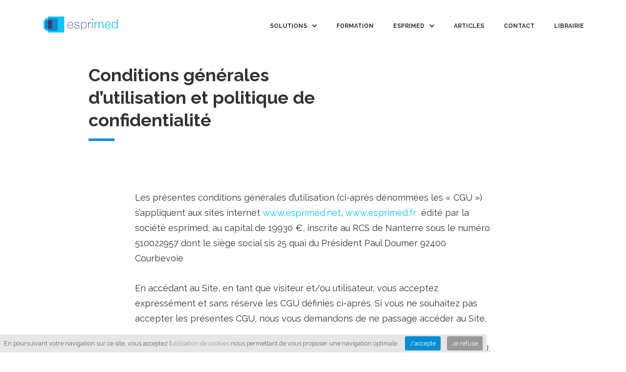

--- FILE ---
content_type: text/html; charset=UTF-8
request_url: https://esprimed.fr/cgu/
body_size: 10862
content:
<!doctype html>
<html lang="fr-FR">
<head>
	<meta charset="UTF-8">
	<meta name="viewport" content="width=device-width, initial-scale=1">
	<link rel="profile" href="https://gmpg.org/xfn/11">

	<meta name='robots' content='index, follow, max-image-preview:large, max-snippet:-1, max-video-preview:-1' />
	<style>img:is([sizes="auto" i], [sizes^="auto," i]) { contain-intrinsic-size: 3000px 1500px }</style>
	
	<!-- This site is optimized with the Yoast SEO plugin v26.0 - https://yoast.com/wordpress/plugins/seo/ -->
	<title>Conditions générales d&#039;utilisation et politique de confidentialité - Esprimed</title>
<link crossorigin data-rocket-preconnect href="https://pi.pardot.com" rel="preconnect">
<link crossorigin data-rocket-preconnect href="https://www.googletagmanager.com" rel="preconnect">
<link crossorigin data-rocket-preconnect href="https://snap.licdn.com" rel="preconnect">
<link crossorigin data-rocket-preconnect href="https://www.google-analytics.com" rel="preconnect"><link rel="preload" data-rocket-preload as="image" href="https://esprimed.fr/wp-content/themes/esprimed/assets/build/img/logo-esprimed.svg" fetchpriority="high">
	<meta name="description" content="Vous accompagner pour une imagerie plus performante et plus sûre" />
	<link rel="canonical" href="https://esprimed.fr/cgu/" />
	<meta property="og:locale" content="fr_FR" />
	<meta property="og:type" content="article" />
	<meta property="og:title" content="Conditions générales d&#039;utilisation et politique de confidentialité - Esprimed" />
	<meta property="og:description" content="Vous accompagner pour une imagerie plus performante et plus sûre" />
	<meta property="og:url" content="https://esprimed.fr/cgu/" />
	<meta property="og:site_name" content="Esprimed" />
	<meta property="article:modified_time" content="2024-01-19T17:21:18+00:00" />
	<meta property="og:image" content="https://esprimed.fr/wp-content/uploads/2019/07/social-card-facebook.png" />
	<meta property="og:image:width" content="1200" />
	<meta property="og:image:height" content="630" />
	<meta property="og:image:type" content="image/png" />
	<meta name="twitter:card" content="summary_large_image" />
	<meta name="twitter:label1" content="Durée de lecture estimée" />
	<meta name="twitter:data1" content="7 minutes" />
	<script type="application/ld+json" class="yoast-schema-graph">{"@context":"https://schema.org","@graph":[{"@type":"WebPage","@id":"https://esprimed.fr/cgu/","url":"https://esprimed.fr/cgu/","name":"Conditions générales d'utilisation et politique de confidentialité - Esprimed","isPartOf":{"@id":"https://esprimed.fr/#website"},"datePublished":"2019-05-13T13:06:16+00:00","dateModified":"2024-01-19T17:21:18+00:00","description":"Vous accompagner pour une imagerie plus performante et plus sûre","breadcrumb":{"@id":"https://esprimed.fr/cgu/#breadcrumb"},"inLanguage":"fr-FR","potentialAction":[{"@type":"ReadAction","target":["https://esprimed.fr/cgu/"]}]},{"@type":"BreadcrumbList","@id":"https://esprimed.fr/cgu/#breadcrumb","itemListElement":[{"@type":"ListItem","position":1,"name":"Accueil","item":"https://esprimed.fr/"},{"@type":"ListItem","position":2,"name":"Conditions générales d&rsquo;utilisation et politique de confidentialité"}]},{"@type":"WebSite","@id":"https://esprimed.fr/#website","url":"https://esprimed.fr/","name":"Esprimed","description":"Vous accompagner pour une imagerie plus performante et plus sûre","publisher":{"@id":"https://esprimed.fr/#organization"},"potentialAction":[{"@type":"SearchAction","target":{"@type":"EntryPoint","urlTemplate":"https://esprimed.fr/?s={search_term_string}"},"query-input":{"@type":"PropertyValueSpecification","valueRequired":true,"valueName":"search_term_string"}}],"inLanguage":"fr-FR"},{"@type":"Organization","@id":"https://esprimed.fr/#organization","name":"esprimed","url":"https://esprimed.fr/","logo":{"@type":"ImageObject","inLanguage":"fr-FR","@id":"https://esprimed.fr/#/schema/logo/image/","url":"https://esprimed.fr/wp-content/uploads/2019/07/logo-esprimed.png","contentUrl":"https://esprimed.fr/wp-content/uploads/2019/07/logo-esprimed.png","width":1484,"height":410,"caption":"esprimed"},"image":{"@id":"https://esprimed.fr/#/schema/logo/image/"},"sameAs":["https://www.linkedin.com/company/esprimed/","https://www.youtube.com/user/esprimed"]}]}</script>
	<!-- / Yoast SEO plugin. -->


<link rel='dns-prefetch' href='//esprimed.fr' />

<link rel="alternate" type="application/rss+xml" title="Esprimed &raquo; Flux" href="https://esprimed.fr/feed/" />
<link rel="alternate" type="application/rss+xml" title="Esprimed &raquo; Flux des commentaires" href="https://esprimed.fr/comments/feed/" />
<link rel='stylesheet' id='wp-block-library-css' href='https://esprimed.fr/wp-includes/css/dist/block-library/style.min.css?ver=6.8.3' type='text/css' media='all' />
<style id='classic-theme-styles-inline-css' type='text/css'>
/*! This file is auto-generated */
.wp-block-button__link{color:#fff;background-color:#32373c;border-radius:9999px;box-shadow:none;text-decoration:none;padding:calc(.667em + 2px) calc(1.333em + 2px);font-size:1.125em}.wp-block-file__button{background:#32373c;color:#fff;text-decoration:none}
</style>
<style id='global-styles-inline-css' type='text/css'>
:root{--wp--preset--aspect-ratio--square: 1;--wp--preset--aspect-ratio--4-3: 4/3;--wp--preset--aspect-ratio--3-4: 3/4;--wp--preset--aspect-ratio--3-2: 3/2;--wp--preset--aspect-ratio--2-3: 2/3;--wp--preset--aspect-ratio--16-9: 16/9;--wp--preset--aspect-ratio--9-16: 9/16;--wp--preset--color--black: #000000;--wp--preset--color--cyan-bluish-gray: #abb8c3;--wp--preset--color--white: #ffffff;--wp--preset--color--pale-pink: #f78da7;--wp--preset--color--vivid-red: #cf2e2e;--wp--preset--color--luminous-vivid-orange: #ff6900;--wp--preset--color--luminous-vivid-amber: #fcb900;--wp--preset--color--light-green-cyan: #7bdcb5;--wp--preset--color--vivid-green-cyan: #00d084;--wp--preset--color--pale-cyan-blue: #8ed1fc;--wp--preset--color--vivid-cyan-blue: #0693e3;--wp--preset--color--vivid-purple: #9b51e0;--wp--preset--gradient--vivid-cyan-blue-to-vivid-purple: linear-gradient(135deg,rgba(6,147,227,1) 0%,rgb(155,81,224) 100%);--wp--preset--gradient--light-green-cyan-to-vivid-green-cyan: linear-gradient(135deg,rgb(122,220,180) 0%,rgb(0,208,130) 100%);--wp--preset--gradient--luminous-vivid-amber-to-luminous-vivid-orange: linear-gradient(135deg,rgba(252,185,0,1) 0%,rgba(255,105,0,1) 100%);--wp--preset--gradient--luminous-vivid-orange-to-vivid-red: linear-gradient(135deg,rgba(255,105,0,1) 0%,rgb(207,46,46) 100%);--wp--preset--gradient--very-light-gray-to-cyan-bluish-gray: linear-gradient(135deg,rgb(238,238,238) 0%,rgb(169,184,195) 100%);--wp--preset--gradient--cool-to-warm-spectrum: linear-gradient(135deg,rgb(74,234,220) 0%,rgb(151,120,209) 20%,rgb(207,42,186) 40%,rgb(238,44,130) 60%,rgb(251,105,98) 80%,rgb(254,248,76) 100%);--wp--preset--gradient--blush-light-purple: linear-gradient(135deg,rgb(255,206,236) 0%,rgb(152,150,240) 100%);--wp--preset--gradient--blush-bordeaux: linear-gradient(135deg,rgb(254,205,165) 0%,rgb(254,45,45) 50%,rgb(107,0,62) 100%);--wp--preset--gradient--luminous-dusk: linear-gradient(135deg,rgb(255,203,112) 0%,rgb(199,81,192) 50%,rgb(65,88,208) 100%);--wp--preset--gradient--pale-ocean: linear-gradient(135deg,rgb(255,245,203) 0%,rgb(182,227,212) 50%,rgb(51,167,181) 100%);--wp--preset--gradient--electric-grass: linear-gradient(135deg,rgb(202,248,128) 0%,rgb(113,206,126) 100%);--wp--preset--gradient--midnight: linear-gradient(135deg,rgb(2,3,129) 0%,rgb(40,116,252) 100%);--wp--preset--font-size--small: 13px;--wp--preset--font-size--medium: 20px;--wp--preset--font-size--large: 36px;--wp--preset--font-size--x-large: 42px;--wp--preset--spacing--20: 0.44rem;--wp--preset--spacing--30: 0.67rem;--wp--preset--spacing--40: 1rem;--wp--preset--spacing--50: 1.5rem;--wp--preset--spacing--60: 2.25rem;--wp--preset--spacing--70: 3.38rem;--wp--preset--spacing--80: 5.06rem;--wp--preset--shadow--natural: 6px 6px 9px rgba(0, 0, 0, 0.2);--wp--preset--shadow--deep: 12px 12px 50px rgba(0, 0, 0, 0.4);--wp--preset--shadow--sharp: 6px 6px 0px rgba(0, 0, 0, 0.2);--wp--preset--shadow--outlined: 6px 6px 0px -3px rgba(255, 255, 255, 1), 6px 6px rgba(0, 0, 0, 1);--wp--preset--shadow--crisp: 6px 6px 0px rgba(0, 0, 0, 1);}:where(.is-layout-flex){gap: 0.5em;}:where(.is-layout-grid){gap: 0.5em;}body .is-layout-flex{display: flex;}.is-layout-flex{flex-wrap: wrap;align-items: center;}.is-layout-flex > :is(*, div){margin: 0;}body .is-layout-grid{display: grid;}.is-layout-grid > :is(*, div){margin: 0;}:where(.wp-block-columns.is-layout-flex){gap: 2em;}:where(.wp-block-columns.is-layout-grid){gap: 2em;}:where(.wp-block-post-template.is-layout-flex){gap: 1.25em;}:where(.wp-block-post-template.is-layout-grid){gap: 1.25em;}.has-black-color{color: var(--wp--preset--color--black) !important;}.has-cyan-bluish-gray-color{color: var(--wp--preset--color--cyan-bluish-gray) !important;}.has-white-color{color: var(--wp--preset--color--white) !important;}.has-pale-pink-color{color: var(--wp--preset--color--pale-pink) !important;}.has-vivid-red-color{color: var(--wp--preset--color--vivid-red) !important;}.has-luminous-vivid-orange-color{color: var(--wp--preset--color--luminous-vivid-orange) !important;}.has-luminous-vivid-amber-color{color: var(--wp--preset--color--luminous-vivid-amber) !important;}.has-light-green-cyan-color{color: var(--wp--preset--color--light-green-cyan) !important;}.has-vivid-green-cyan-color{color: var(--wp--preset--color--vivid-green-cyan) !important;}.has-pale-cyan-blue-color{color: var(--wp--preset--color--pale-cyan-blue) !important;}.has-vivid-cyan-blue-color{color: var(--wp--preset--color--vivid-cyan-blue) !important;}.has-vivid-purple-color{color: var(--wp--preset--color--vivid-purple) !important;}.has-black-background-color{background-color: var(--wp--preset--color--black) !important;}.has-cyan-bluish-gray-background-color{background-color: var(--wp--preset--color--cyan-bluish-gray) !important;}.has-white-background-color{background-color: var(--wp--preset--color--white) !important;}.has-pale-pink-background-color{background-color: var(--wp--preset--color--pale-pink) !important;}.has-vivid-red-background-color{background-color: var(--wp--preset--color--vivid-red) !important;}.has-luminous-vivid-orange-background-color{background-color: var(--wp--preset--color--luminous-vivid-orange) !important;}.has-luminous-vivid-amber-background-color{background-color: var(--wp--preset--color--luminous-vivid-amber) !important;}.has-light-green-cyan-background-color{background-color: var(--wp--preset--color--light-green-cyan) !important;}.has-vivid-green-cyan-background-color{background-color: var(--wp--preset--color--vivid-green-cyan) !important;}.has-pale-cyan-blue-background-color{background-color: var(--wp--preset--color--pale-cyan-blue) !important;}.has-vivid-cyan-blue-background-color{background-color: var(--wp--preset--color--vivid-cyan-blue) !important;}.has-vivid-purple-background-color{background-color: var(--wp--preset--color--vivid-purple) !important;}.has-black-border-color{border-color: var(--wp--preset--color--black) !important;}.has-cyan-bluish-gray-border-color{border-color: var(--wp--preset--color--cyan-bluish-gray) !important;}.has-white-border-color{border-color: var(--wp--preset--color--white) !important;}.has-pale-pink-border-color{border-color: var(--wp--preset--color--pale-pink) !important;}.has-vivid-red-border-color{border-color: var(--wp--preset--color--vivid-red) !important;}.has-luminous-vivid-orange-border-color{border-color: var(--wp--preset--color--luminous-vivid-orange) !important;}.has-luminous-vivid-amber-border-color{border-color: var(--wp--preset--color--luminous-vivid-amber) !important;}.has-light-green-cyan-border-color{border-color: var(--wp--preset--color--light-green-cyan) !important;}.has-vivid-green-cyan-border-color{border-color: var(--wp--preset--color--vivid-green-cyan) !important;}.has-pale-cyan-blue-border-color{border-color: var(--wp--preset--color--pale-cyan-blue) !important;}.has-vivid-cyan-blue-border-color{border-color: var(--wp--preset--color--vivid-cyan-blue) !important;}.has-vivid-purple-border-color{border-color: var(--wp--preset--color--vivid-purple) !important;}.has-vivid-cyan-blue-to-vivid-purple-gradient-background{background: var(--wp--preset--gradient--vivid-cyan-blue-to-vivid-purple) !important;}.has-light-green-cyan-to-vivid-green-cyan-gradient-background{background: var(--wp--preset--gradient--light-green-cyan-to-vivid-green-cyan) !important;}.has-luminous-vivid-amber-to-luminous-vivid-orange-gradient-background{background: var(--wp--preset--gradient--luminous-vivid-amber-to-luminous-vivid-orange) !important;}.has-luminous-vivid-orange-to-vivid-red-gradient-background{background: var(--wp--preset--gradient--luminous-vivid-orange-to-vivid-red) !important;}.has-very-light-gray-to-cyan-bluish-gray-gradient-background{background: var(--wp--preset--gradient--very-light-gray-to-cyan-bluish-gray) !important;}.has-cool-to-warm-spectrum-gradient-background{background: var(--wp--preset--gradient--cool-to-warm-spectrum) !important;}.has-blush-light-purple-gradient-background{background: var(--wp--preset--gradient--blush-light-purple) !important;}.has-blush-bordeaux-gradient-background{background: var(--wp--preset--gradient--blush-bordeaux) !important;}.has-luminous-dusk-gradient-background{background: var(--wp--preset--gradient--luminous-dusk) !important;}.has-pale-ocean-gradient-background{background: var(--wp--preset--gradient--pale-ocean) !important;}.has-electric-grass-gradient-background{background: var(--wp--preset--gradient--electric-grass) !important;}.has-midnight-gradient-background{background: var(--wp--preset--gradient--midnight) !important;}.has-small-font-size{font-size: var(--wp--preset--font-size--small) !important;}.has-medium-font-size{font-size: var(--wp--preset--font-size--medium) !important;}.has-large-font-size{font-size: var(--wp--preset--font-size--large) !important;}.has-x-large-font-size{font-size: var(--wp--preset--font-size--x-large) !important;}
:where(.wp-block-post-template.is-layout-flex){gap: 1.25em;}:where(.wp-block-post-template.is-layout-grid){gap: 1.25em;}
:where(.wp-block-columns.is-layout-flex){gap: 2em;}:where(.wp-block-columns.is-layout-grid){gap: 2em;}
:root :where(.wp-block-pullquote){font-size: 1.5em;line-height: 1.6;}
</style>
<link rel='stylesheet' id='cb-rgpd-css' href='https://esprimed.fr/wp-content/plugins/cb-rgpd/assets/css/cb-rgpd.css?ver=1563377826' type='text/css' media='all' />
<link rel='stylesheet' id='esprimed-style-css' href='https://esprimed.fr/wp-content/themes/esprimed/style.css?ver=6.8.3' type='text/css' media='all' />
<link rel='stylesheet' id='app-css' href='https://esprimed.fr/wp-content/themes/esprimed/assets/build/css/app.css?ver=1566400228' type='text/css' media='all' />
<script type="text/javascript" src="https://esprimed.fr/wp-includes/js/jquery/jquery.min.js?ver=3.7.1" id="jquery-core-js"></script>
<script type="text/javascript" src="https://esprimed.fr/wp-content/themes/esprimed/assets/build/js/modernizr.js?ver=2.8.3" id="modernizr-js"></script>
<link rel="https://api.w.org/" href="https://esprimed.fr/wp-json/" /><link rel="alternate" title="JSON" type="application/json" href="https://esprimed.fr/wp-json/wp/v2/pages/3" /><link rel="EditURI" type="application/rsd+xml" title="RSD" href="https://esprimed.fr/xmlrpc.php?rsd" />
<meta name="generator" content="WordPress 6.8.3" />
<link rel='shortlink' href='https://esprimed.fr/?p=3' />
<link rel="alternate" title="oEmbed (JSON)" type="application/json+oembed" href="https://esprimed.fr/wp-json/oembed/1.0/embed?url=https%3A%2F%2Fesprimed.fr%2Fcgu%2F" />
<script>document.documentElement.className += " js";</script>
<script type="text/javascript">
piAId = '967533';
piCId = '46304';
piHostname = 'pi.pardot.com';

(function() {
	function async_load(){
		var s = document.createElement('script'); s.type = 'text/javascript';
		s.src = ('https:' == document.location.protocol ? 'https://pi' : 'http://cdn') + '.pardot.com/pd.js';
		var c = document.getElementsByTagName('script')[0]; c.parentNode.insertBefore(s, c);
	}
	if(window.attachEvent) { window.attachEvent('onload', async_load); }
	else { window.addEventListener('load', async_load, false); }
})();
</script>
<link rel="icon" href="https://esprimed.fr/wp-content/uploads/2019/07/cropped-esprimed-favicon-32x32.png" sizes="32x32" />
<link rel="icon" href="https://esprimed.fr/wp-content/uploads/2019/07/cropped-esprimed-favicon-192x192.png" sizes="192x192" />
<link rel="apple-touch-icon" href="https://esprimed.fr/wp-content/uploads/2019/07/cropped-esprimed-favicon-180x180.png" />
<meta name="msapplication-TileImage" content="https://esprimed.fr/wp-content/uploads/2019/07/cropped-esprimed-favicon-270x270.png" />
		<style type="text/css" id="wp-custom-css">
			#field_vebup_label{ display: block !important }

.frm_dropzone .frm-svg-icon{
	max-width: 60px;
  fill: white;
}		</style>
		<style id="rocket-lazyrender-inline-css">[data-wpr-lazyrender] {content-visibility: auto;}</style><meta name="generator" content="WP Rocket 3.19.4" data-wpr-features="wpr_preconnect_external_domains wpr_automatic_lazy_rendering wpr_oci wpr_desktop" /></head>

<body class="privacy-policy wp-singular page-template-default page page-id-3 wp-theme-esprimed no-sidebar">
<div  id="global">
	<header  class="header">
		<div  class="wrapper">
			<div  class="header__content">
				<a class="header__logo" href="https://esprimed.fr"><img fetchpriority="high" src="https://esprimed.fr/wp-content/themes/esprimed/assets/build/img/logo-esprimed.svg" alt="Esprimed"></a>
				<button class="header__toggle js-toggle-menu"><span></span></button>
				<nav class="nav">
					<div  class="nav__head">
						<div  class="wrapper">
							<div  class="nav__top">
								<button class="nav__close js-toggle-menu"></button>
							</div>
						</div>
					</div>
					<div  class="nav__content">
						<ul id="menu-menu-principal" class="nav__menu"><li id="menu-item-12" class="menu-item menu-item-type-custom menu-item-object-custom menu-item-has-children menu-item-12"><a href="#">Solutions</a>
<ul class="sub-menu">
	<li id="menu-item-220" class="menu-item menu-item-type-post_type menu-item-object-page menu-item-220"><a href="https://esprimed.fr/solutions/">Toutes nos solutions</a></li>
	<li id="menu-item-221" class="menu-item menu-item-type-post_type menu-item-object-page menu-item-221"><a href="https://esprimed.fr/solutions/medecine-nucleaire/">Médecine Nucléaire</a></li>
	<li id="menu-item-244" class="menu-item menu-item-type-post_type menu-item-object-page menu-item-244"><a href="https://esprimed.fr/solutions/imagerie-medicale-et-bloc-operatoire/">Imagerie Médicale et Bloc Opératoire</a></li>
	<li id="menu-item-309" class="menu-item menu-item-type-post_type menu-item-object-page menu-item-309"><a href="https://esprimed.fr/solutions/architecture-hospitaliere/">Architecture et bureau d&rsquo;étude</a></li>
	<li id="menu-item-242" class="menu-item menu-item-type-post_type menu-item-object-page menu-item-242"><a href="https://esprimed.fr/solutions/industrie-medical-device/">Industrie Medical Device</a></li>
	<li id="menu-item-310" class="menu-item menu-item-type-post_type menu-item-object-page menu-item-310"><a href="https://esprimed.fr/solutions/pharma-cro/">Pharma &#038; CRO</a></li>
</ul>
</li>
<li id="menu-item-216" class="menu-item menu-item-type-post_type menu-item-object-page menu-item-216"><a href="https://esprimed.fr/formations/">Formation</a></li>
<li id="menu-item-16" class="menu-item menu-item-type-custom menu-item-object-custom menu-item-has-children menu-item-16"><a href="#">Esprimed</a>
<ul class="sub-menu">
	<li id="menu-item-245" class="menu-item menu-item-type-post_type menu-item-object-page menu-item-245"><a href="https://esprimed.fr/histoire-et-valeurs/">Histoire et valeurs</a></li>
	<li id="menu-item-10" class="menu-item menu-item-type-post_type menu-item-object-page menu-item-10"><a href="https://esprimed.fr/equipe-et-comite/">Meet the team</a></li>
	<li id="menu-item-217" class="menu-item menu-item-type-post_type menu-item-object-page menu-item-217"><a href="https://esprimed.fr/partenaires/">Nos partenaires</a></li>
</ul>
</li>
<li id="menu-item-53" class="menu-item menu-item-type-post_type menu-item-object-page menu-item-53"><a href="https://esprimed.fr/actualites/">Articles</a></li>
<li id="menu-item-250" class="menu-item menu-item-type-post_type menu-item-object-page menu-item-250"><a href="https://esprimed.fr/contact/">Contact</a></li>
<li id="menu-item-19" class="menu-item menu-item-type-custom menu-item-object-custom menu-item-19"><a href="https://esprimed.fr/librairie/">Librairie</a></li>
</ul>					</div>
				</nav>
			</div>
		</div>
	</header>
	<main  class="main">

	<div  class="wrapper">
		<div  class="head head--alt">
			<div  class="row">
				<div  class="col-xs-12 col-sm-6 col-sm-offset-1"><span class="head__cat"></span>
					<h1 class="head__title">Conditions générales d&rsquo;utilisation et politique de confidentialité</h1>
				</div>
			</div>
		</div>
		<div  class="row center-sm">
			<div  class="col-xs-12 col-sm-9 col-lg-8">
				<div  class="wysiwyg">
					
<p>Les présentes conditions générales d’utilisation (ci-après dénommées les « CGU ») s’appliquent aux sites internet <a href="http://www.esprimed.net/">www.esprimed.net</a>, <a href="http://www.esprimed.fr%20/">www.esprimed.fr </a> édité par la société esprimed, au capital de 19930 €, inscrite au RCS de Nanterre sous le numéro 510022957 dont le siège social sis 25 quai du Président Paul Doumer 92400 Courbevoie</p>



<p>En accédant au Site, en tant que visiteur et/ou utilisateur, vous acceptez expressément et sans réserve les CGU définies ci-après. Si vous ne souhaitez pas accepter les présentes CGU, nous vous demandons de ne passage accéder au Site.</p>



<p>Toute visite et/ou utilisation du Site doit se faire dans le respect des présentes CGU.</p>



<h2 class="wp-block-heading"><strong>MENTIONS LÉGALES</strong></h2>



<h3 class="wp-block-heading"><strong>Éditeur du Site</strong></h3>



<p>Ce Site est édité et vous est proposé par la société esprimed, au capital de 19930 €, inscrite au RCS de NANTERRE sous le numéro 510022957 dont le siège social sis 1, 25 quai du Président Paul Doumer 92400 Courbevoie</p>



<h3 class="wp-block-heading"><strong>Directeur de la publication</strong></h3>



<p>Frédéric LAVIELLE<br>Tél. : 06 42 58 20 45</p>



<h3 class="wp-block-heading"><strong>Hébergement</strong></h3>



<p>Le Site est hébergé par la société ONLINE SAS.&nbsp; site web :&nbsp;<a href="http://www.online.net/">http://www.online.net</a></p>



<h2 class="wp-block-heading"><strong>OBJET DU SITE</strong></h2>



<p>La société esprimed a ouvert ce Site pour l&rsquo;information personnelle de ses visiteurs / utilisateurs. Le Site a été élaboré au profit de tous les internautes désireux d’obtenir des informations, en France et dans le monde. Aucune exploitation commerciale même partielle de son contenu, ses données chiffrées ou non, qui y sont présentées ne pourra être effectuée sans l&rsquo;accord préalable écrit de la société esprimed. Toutes les photos présentes sur le site sont non contractuelles.</p>



<h2 class="wp-block-heading"><strong>PROPRIÉTÉ INTELLECTUELLE SUR LE SITE</strong></h2>



<p>L&rsquo;ensemble du Site constitue une œuvre protégée par les lois en vigueur sur la propriété intellectuelle. Aucune reproduction et/ou représentation, partielle ou intégrale, ne pourra en être faite sans l&rsquo;accord préalable et écrit de la société esprimed.</p>



<p>L&rsquo;ensemble des éléments graphiques, images, textes, séquences animées sonores ou non, logos, marque, nom de produits, représentés sur le Site sont protégés par les lois concernant la propriété intellectuelle et sont, selon les cas, propriété de la société esprimed ou propriété de tiers ayant autorisé la société esprimed à les exploiter. A ce titre, tout téléchargement, toute reproduction, représentation, adaptation, traduction, et/ou transformation, partielles ou intégrales, ou transfert sur un autre site ou sur quel qu’autre support (papier, support numérique, film, etc&#8230;), sans autorisation préalable et expresse de la société esprimed, sont strictement interdits.</p>



<h2 class="wp-block-heading"><strong>RESPONSABILITÉ</strong></h2>



<p>La société esprimed ne peut garantir le fonctionnement du Site de façon ininterrompu et exempt de toute erreur.</p>



<p>La société esprimed n’est tenue à aucune obligation en ce qui concerne le fonctionnement et la continuité du service. La société esprimed ne saurait être responsable de tous préjudices directs ou indirects résultant de l&rsquo;utilisation du Site, et ce quelle qu&rsquo;en soit la cause; notamment elle ne saurait être responsable de l&rsquo;altération ou de l&rsquo;accès frauduleux à des données et/ou de la transmission accidentelle par le biais de virus. De même la responsabilité de la société esprimed ne saurait être engagée pour des faits dus à un cas de force majeure, les pannes et les problèmes d&rsquo;ordre technique concernant le matériel, les programmes et logiciels ou le réseau Internet pouvant le cas échéant entraîner la suspension ou la cessation du service.</p>



<h2 class="wp-block-heading"><strong>UTILISATION DES DONNÉES À CARACTÈRE PERSONNEL</strong></h2>



<h3 class="wp-block-heading"><strong>Le respect de la vie privée de l’utilisateur du Site</strong></h3>



<p>La société esprimed se préoccupe du respect de la vie privée et de la protection des données à caractère personnel des visiteurs /utilisateurs du Site.</p>



<p>Certaines données à caractère personnel sont collectées sur ce Site. Par données à caractère personnel, on entend « les données qui permettent, sous quelque forme que ce soit, directement ou non, l&rsquo;identification des personnes physiques auxquelles elles s&rsquo;appliquent ».</p>



<p>Il s&rsquo;agit notamment :</p>



<ul class="wp-block-list"><li>d&rsquo;un nom, prénom,</li><li>d&rsquo;une adresse postale,</li><li>d&rsquo;une adresse électronique,</li><li>d’un numéro de téléphone mobile ou fixe.<br>La société esprimed n’utilisera ces données à caractère personnel qu’aux fins qui ont été indiquées à l’utilisateur du Site lors de leur collecte.</li></ul>



<h3 class="wp-block-heading"><strong>Utilisation des données à caractère personnel de l’utilisateur du Site</strong></h3>



<p>La collecte et le traitement des données à caractère personnel de l’utilisateur du Site se font dans le strict respect de la loi Informatique et Libertés du 6 Janvier 1978 modifiée par la loi du 6 août 2004.</p>



<p>L’utilisateur du Site bénéficie d&rsquo;un droit d&rsquo;accès, d’information, de rectification et d&rsquo;opposition sur les données à caractère personnel le concernant collectées sur le Site. Ces droits peuvent être exercés, en écrivant à : esprimed, 1, Mail du professeur Georges Mathé &#8211; 94800 Villejuif.</p>



<p>Les données à caractère personnel collectées sur le Site permettront à la société esprimed d’adresser par voie électronique à l’utilisateur du Site, qui y a expressément consenti, des offres et informations sur ses produits et services.</p>



<p>L’utilisateur du Site a la possibilité de ne plus recevoir ces offres et informations en cliquant sur le lien prévu à cet effet dans chaque message électronique adressé par la société esprimed.</p>



<h2 class="wp-block-heading"><strong>LES « COOKIES »</strong></h2>



<p>Les « cookies » sont des petits fichiers envoyés par le gestionnaire du Site, sur le disque dur du visiteur / de l’utilisateur du Site et permettant au gestionnaire d&rsquo;identifier et de mémoriser l&rsquo;internaute lorsque celui-ci se connecte au Site.</p>



<p>La société esprimed peut être amenée à utiliser le système des « cookies » afin de collecter des informations lors du passage du visiteur / utilisateur sur le Site. Cela permettra à la société esprimed de savoir quelles sont les parties du Site qui intéressent le visiteur / l’utilisateur concerné. La société esprimed pourra alors mieux connaître ses centres d&rsquo;intérêt et afficher des informations adaptées à ses besoins. Ces « cookies » éviteront également au visiteur / à l’utilisateur du Site de devoir fournir chaque fois des informations déjà communiquées. Il est possible, à tout moment, pour le visiteur / l’utilisateur du Site de détecter l&rsquo;existence de ces « cookies » et, le cas échéant, de les supprimer.</p>



<p>Le visiteur / l’utilisateur du Site peut utiliser les options de son navigateur Internet s’il ne souhaite pas recevoir de « cookies » ou s’il souhaite que son navigateur l’avertisse lorsqu’il reçoit un « cookie ». Le visiteur / l’utilisateur du Site peut cliquer sur le menu « Aide » de son navigateur pour savoir comment modifier ses préférences en matière de « cookies ». S’il désactive tous les « cookies », il se peut qu’il ne puisse pas tirer parti de toutes les caractéristiques de ce Site web.</p>



<h2 class="wp-block-heading"><strong>HYPERLIENS</strong></h2>



<p>Le Site peut contenir des liens hypertextes allant vers d&rsquo;autres sites. Si le visiteur / l’utilisateur du Site visite l’un de ces sites, la société esprimed l’invite à prendre connaissance de leurs politiques, notamment en matière de protection des données à caractère personnel. La société esprimed ne prend aucun engagement concernant tout autre site auquel le visiteur / l’utilisateur du Site pourrait avoir accès via le Site et ne serait en aucune façon être responsable du contenu, fonctionnement et de l&rsquo;accès à ces sites, ni des politiques ni des pratiques d’autres sociétés.</p>



<p>Toute création d’un lien vers le Site est soumise à l’approbation préalable de la société esprimed.</p>



<h2 class="wp-block-heading"><strong>MODIFICATION DES CGU</strong></h2>



<p>La société esprimed se réserve le droit, à sa seule discrétion, de changer, modifier, ajouter ou supprimer tout ou partie des présentes CGU et ce, quel que soit le moment. Il est de la responsabilité du visiteur et/ou de l’utilisateur du Site de consulter les CGU régulièrement. Le visiteur / l’utilisateur du Site reconnaît et accepte que tout accès ou toute utilisation du Site à compter de la date de modification des CGU emporte acceptation expresse et sans réserve des nouvelles CGU telles que publiées sur le Site.</p>



<h2 class="wp-block-heading"><strong>DROIT APPLICABLE</strong></h2>



<p>Le Site est soumis au droit français. L’ensemble de son contenu, ses offres, ses services sont régis par la réglementation française en vigueur. Toute interprétation, contestation ou revendication concernant ce Site sera de la compétence des tribunaux français.</p>



<p>Si une disposition de ces CGU devait être tenue pour non valide ou déclarée comme telle en application d’une loi, d’un règlement ou à la suite d’une décision définitive d’une juridiction compétente les autres dispositions resteront néanmoins en vigueur.</p>
				</div>
			</div>
		</div>
	</div>
		

		</main>
		<div  class="newsletter">
	<div  class="wrapper">
		<div  class="newsletter__content">
			<div  class="newsletter__title">Vous souhaitez nous contacter <br /> ou être rappelé(e) ?</div><a class="btn" href="https://esprimed.fr/contact/?objet=Vous inscrire à la newsletter">Contacter</a>
			<button class="newsletter__close js-close-newsletter"><i class="icon-close"></i></button>
		</div>
	</div>
</div>
<footer data-wpr-lazyrender="1" class="footer">
	<div  class="wrapper">
		<div  class="row">
			<div  class="col-xs-12 col-sm-6 col-md-4">
				<div  class="footer__form">
					<div  class="footer__title">Newsletter</div>
					<div  class="footer__desc">Veille réglementaire et scientifique et actu d’esprimed</div>
					<a class="btn" href="https://esprimed.fr/contact/?objet=Vous inscrire à la newsletter">S'inscrire</a>
				</div>
			</div>
			<div  class="col-xs-12 col-sm-6 col-md-4">
				<div  class="footer__form">
					<div  class="footer__title">Librairie</div>
					<div  class="footer__desc">Accédez gratuitement à notre base documentaire</div>
					<a class="btn" href="https://esprimed.fr/librairie">Demander un accès</a>
				</div>
			</div>
			<div  class="col-xs-12 col-sm-12 col-md-4">
				<div  class="row">
					<div  class="col-xs-12 col-sm-6 col-md-12 col-lg-9">
						<div  class="footer__title">Esprimed</div>
						<div  class="footer__contact">
							Pole administratif (correspondance) :<br/>
							Orlytech - Bâtiment 530<br/>
							9, rue Hélène Boucher<br/>
							91550 PARAY VIEILLE POSTE<br/>
							<br/>
							Siège social :<br/>
							25, quai du Président Paul Doumer<br/>
							92400 COURBEVOIE<br/>
							Téléphone :  01 45 21 45 65
						</div>
					</div>
					<div  class="col-xs-12 col-sm-4 col-md-12 col-lg-3">
						<a class="footer__social" href="https://www.linkedin.com/company/esprimed/"><i class="icon-linkedin"><span class="u-sr-only">Linkedin</span></i></a>
					</div>
				</div>
			</div>
		</div>
		<div  class="footer__copy">© Esprimed 2026 <a href="https://esprimed.fr/cgu/">CGU</a> <span>Made with ♥ by <a href="https://www.wow-digital.com/?utm_source=Esprimed&utm_medium=Referal&utm_campaign=Mention_footer" rel="external">WOW</a></span></div>
	</div>
</footer>
	</div>

<script type="speculationrules">
{"prefetch":[{"source":"document","where":{"and":[{"href_matches":"\/*"},{"not":{"href_matches":["\/wp-*.php","\/wp-admin\/*","\/wp-content\/uploads\/*","\/wp-content\/*","\/wp-content\/plugins\/*","\/wp-content\/themes\/esprimed\/*","\/*\\?(.+)"]}},{"not":{"selector_matches":"a[rel~=\"nofollow\"]"}},{"not":{"selector_matches":".no-prefetch, .no-prefetch a"}}]},"eagerness":"conservative"}]}
</script>
	<div  id="cookies_disclaimer" style="display: none;">
		<div >
			En poursuivant votre navigation sur ce site, vous acceptez l’<a href="https://esprimed.fr/cgu/" target="_blank">utilisation de cookies</a> nous permettant de vous proposer une navigation optimale.			<a href="#" class="close accept">J'accepte</a>
			<a href="#" class="close refuse">Je refuse</a>
		</div>
	</div>
	<!-- Matomo --><script>
(function () {
function initTracking() {
var _paq = window._paq = window._paq || [];
_paq.push(['trackPageView']);_paq.push(['enableLinkTracking']);_paq.push(['alwaysUseSendBeacon']);_paq.push(['setTrackerUrl', "\/\/esprimed.fr\/wp-content\/plugins\/matomo\/app\/matomo.php"]);_paq.push(['setSiteId', '1']);var d=document, g=d.createElement('script'), s=d.getElementsByTagName('script')[0];
g.type='text/javascript'; g.async=true; g.src="\/\/esprimed.fr\/wp-content\/uploads\/matomo\/matomo.js"; s.parentNode.insertBefore(g,s);
}
if (document.prerendering) {
	document.addEventListener('prerenderingchange', initTracking, {once: true});
} else {
	initTracking();
}
})();
</script>
<!-- End Matomo Code --><script type="text/javascript" id="cb-rgpd-js-extra">
/* <![CDATA[ */
var cbRGPD = {"gtm_head":"<!-- Google Tag Manager -->\r\n<script>(function(w,d,s,l,i){w[l]=w[l]||[];w[l].push({'gtm.start':\r\nnew Date().getTime(),event:'gtm.js'});var f=d.getElementsByTagName(s)[0],\r\nj=d.createElement(s),dl=l!='dataLayer'?'&l='+l:'';j.async=true;j.src=\r\n'https:\/\/www.googletagmanager.com\/gtm.js?id='+i+dl;f.parentNode.insertBefore(j,f);\r\n})(window,document,'script','dataLayer','GTM-52DDCPS');<\/script>\r\n<!-- End Google Tag Manager -->","gtm_body":"<!-- Google Tag Manager (noscript) -->\r\n<noscript><iframe src=\"https:\/\/www.googletagmanager.com\/ns.html?id=GTM-52DDCPS\"\r\nheight=\"0\" width=\"0\" style=\"display:none;visibility:hidden\"><\/iframe><\/noscript>\r\n<!-- End Google Tag Manager (noscript) -->"};
/* ]]> */
</script>
<script type="text/javascript" src="https://esprimed.fr/wp-content/plugins/cb-rgpd/assets/js/cb-rgpd.js?ver=1563377826" id="cb-rgpd-js"></script>
<script type="text/javascript" src="https://esprimed.fr/wp-content/themes/esprimed/js/navigation.js?ver=20151215" id="esprimed-navigation-js"></script>
<script type="text/javascript" src="https://esprimed.fr/wp-content/themes/esprimed/js/skip-link-focus-fix.js?ver=20151215" id="esprimed-skip-link-focus-fix-js"></script>
<script type="text/javascript" src="https://esprimed.fr/wp-content/themes/esprimed/assets/build/js/app.js?ver=1563377827" id="custom-js"></script>

</body>
</html>

<!-- This website is like a Rocket, isn't it? Performance optimized by WP Rocket. Learn more: https://wp-rocket.me - Debug: cached@1769619066 -->

--- FILE ---
content_type: text/css
request_url: https://esprimed.fr/wp-content/plugins/cb-rgpd/assets/css/cb-rgpd.css?ver=1563377826
body_size: 387
content:
#cookies_disclaimer{
	position: fixed;
	display: none;
	bottom: 0;
	left: 0;
	width: 100%;
	z-index: 10;
	color: #666;
	font-size: 0.688em;
	background: #e6e6e6;
	padding: 4px 8px;
}

#cookies_disclaimer a{color: #999 }
#cookies_disclaimer a.accept{ background: #008ed2; }

#cookies_disclaimer .close{
	display: inline-block;
	padding: 4px 10px;
	margin-left: 10px;
	background: #999;
	color: white;
	text-decoration: none;
	border-radius: 3px;
    transition: all 1500ms cubic-bezier(0.075, 0.82, 0.165, 1);
}
#cookies_disclaimer .close:hover, #cookies_disclaimer .close:focus{ background: #999; }

@media (min-width: 992px) {
	#cookies_disclaimer {
		width: auto;
	}
}

--- FILE ---
content_type: text/css
request_url: https://esprimed.fr/wp-content/themes/esprimed/style.css?ver=6.8.3
body_size: 550
content:
/*!
Theme Name: esprimed
Theme URI: http://underscores.me/
Author: WOW Digital
Author URI: https://www.wow-digital.com
Description: Description
Version: 1.0.0
License: GNU General Public License v2 or later
License URI: LICENSE
Text Domain: esprimed
Tags: custom-background, custom-logo, custom-menu, featured-images, threaded-comments, translation-ready

This theme, like WordPress, is licensed under the GPL.
Use it to make something cool, have fun, and share what you've learned with others.

esprimed is based on Underscores https://underscores.me/, (C) 2012-2017 Automattic, Inc.
Underscores is distributed under the terms of the GNU GPL v2 or later.

Normalizing styles have been helped along thanks to the fine work of
Nicolas Gallagher and Jonathan Neal https://necolas.github.io/normalize.css/
*/

body.login {
  background-color: #fff;
}


--- FILE ---
content_type: text/css
request_url: https://esprimed.fr/wp-content/themes/esprimed/assets/build/css/app.css?ver=1566400228
body_size: 131313
content:
@charset "UTF-8";
@import 'https://fonts.googleapis.com/css?family=Raleway:300,400,700';
/*! normalize.scss v0.1.0 | MIT License | based on git.io/normalize */
/**
 * 1. Set default font family to sans-serif.
 * 2. Prevent iOS text size adjust after orientation change, without disabling
 *    user zoom.
 */
html {
  font-family: sans-serif;
  /* 1 */
  -ms-text-size-adjust: 100%;
  /* 2 */
  -webkit-text-size-adjust: 100%;
  /* 2 */ }

/**
 * Remove default margin.
 */
body {
  margin: 0; }

/* HTML5 display definitions
   ========================================================================== */
/**
 * Correct `block` display not defined for any HTML5 element in IE 8/9.
 * Correct `block` display not defined for `details` or `summary` in IE 10/11
 * and Firefox.
 * Correct `block` display not defined for `main` in IE 11.
 */
article,
aside,
details,
figcaption,
figure,
footer,
header,
hgroup,
main,
menu,
nav,
section,
summary {
  display: block; }

/**
 * 1. Correct `inline-block` display not defined in IE 8/9.
 * 2. Normalize vertical alignment of `progress` in Chrome, Firefox, and Opera.
 */
audio,
canvas,
progress,
video {
  display: inline-block;
  /* 1 */
  vertical-align: baseline;
  /* 2 */ }

/**
 * Prevent modern browsers from displaying `audio` without controls.
 * Remove excess height in iOS 5 devices.
 */
audio:not([controls]) {
  display: none;
  height: 0; }

/**
 * Address `[hidden]` styling not present in IE 8/9/10.
 * Hide the `template` element in IE 8/9/11, Safari, and Firefox < 22.
 */
[hidden],
template {
  display: none; }

/* Links
   ========================================================================== */
/**
 * Remove the gray background color from active links in IE 10.
 */
a {
  background-color: transparent; }

/**
 * Improve readability when focused and also mouse hovered in all browsers.
 */
a:active,
a:hover {
  outline: 0; }

/* Text-level semantics
   ========================================================================== */
/**
 * Address styling not present in IE 8/9/10/11, Safari, and Chrome.
 */
abbr[title] {
  border-bottom: 1px dotted; }

/**
 * Address style set to `bolder` in Firefox 4+, Safari, and Chrome.
 */
b,
strong {
  font-weight: bold; }

/**
 * Address styling not present in Safari and Chrome.
 */
dfn {
  font-style: italic; }

/**
 * Address variable `h1` font-size and margin within `section` and `article`
 * contexts in Firefox 4+, Safari, and Chrome.
 */
h1 {
  font-size: 2em;
  margin: 0.67em 0; }

/**
 * Address styling not present in IE 8/9.
 */
mark {
  background: #ff0;
  color: #000; }

/**
 * Address inconsistent and variable font size in all browsers.
 */
small {
  font-size: 80%; }

/**
 * Prevent `sub` and `sup` affecting `line-height` in all browsers.
 */
sub,
sup {
  font-size: 75%;
  line-height: 0;
  position: relative;
  vertical-align: baseline; }

sup {
  top: -0.5em; }

sub {
  bottom: -0.25em; }

/* Embedded content
   ========================================================================== */
/**
 * Remove border when inside `a` element in IE 8/9/10.
 */
img {
  border: 0; }

/**
 * Correct overflow not hidden in IE 9/10/11.
 */
svg:not(:root) {
  overflow: hidden; }

/* Grouping content
   ========================================================================== */
/**
 * Address margin not present in IE 8/9 and Safari.
 */
figure {
  margin: 1em 40px; }

/**
 * Address differences between Firefox and other browsers.
 */
hr {
  box-sizing: content-box;
  height: 0; }

/**
 * Contain overflow in all browsers.
 */
pre {
  overflow: auto; }

/**
 * Address odd `em`-unit font size rendering in all browsers.
 */
code,
kbd,
pre,
samp {
  font-family: monospace, monospace;
  font-size: 1em; }

/* Forms
   ========================================================================== */
/**
 * Known limitation: by default, Chrome and Safari on OS X allow very limited
 * styling of `select`, unless a `border` property is set.
 */
/**
 * 1. Correct color not being inherited.
 *    Known issue: affects color of disabled elements.
 * 2. Correct font properties not being inherited.
 * 3. Address margins set differently in Firefox 4+, Safari, and Chrome.
 */
button,
input,
optgroup,
select,
textarea {
  color: inherit;
  /* 1 */
  font: inherit;
  /* 2 */
  margin: 0;
  /* 3 */ }

/**
 * Address `overflow` set to `hidden` in IE 8/9/10/11.
 */
button {
  overflow: visible; }

/**
 * Address inconsistent `text-transform` inheritance for `button` and `select`.
 * All other form control elements do not inherit `text-transform` values.
 * Correct `button` style inheritance in Firefox, IE 8/9/10/11, and Opera.
 * Correct `select` style inheritance in Firefox.
 */
button,
select {
  text-transform: none; }

/**
 * 1. Avoid the WebKit bug in Android 4.0.* where (2) destroys native `audio`
 *    and `video` controls.
 * 2. Correct inability to style clickable `input` types in iOS.
 * 3. Improve usability and consistency of cursor style between image-type
 *    `input` and others.
 */
button,
html input[type="button"],
input[type="reset"],
input[type="submit"] {
  -webkit-appearance: button;
  /* 2 */
  cursor: pointer;
  /* 3 */ }

/**
 * Re-set default cursor for disabled elements.
 */
button[disabled],
html input[disabled] {
  cursor: default; }

/**
 * Remove inner padding and border in Firefox 4+.
 */
button::-moz-focus-inner,
input::-moz-focus-inner {
  border: 0;
  padding: 0; }

/**
 * Address Firefox 4+ setting `line-height` on `input` using `!important` in
 * the UA stylesheet.
 */
input {
  line-height: normal; }

/**
 * It's recommended that you don't attempt to style these elements.
 * Firefox's implementation doesn't respect box-sizing, padding, or width.
 *
 * 1. Address box sizing set to `content-box` in IE 8/9/10.
 * 2. Remove excess padding in IE 8/9/10.
 */
input[type="checkbox"],
input[type="radio"] {
  box-sizing: border-box;
  /* 1 */
  padding: 0;
  /* 2 */ }

/**
 * Fix the cursor style for Chrome's increment/decrement buttons. For certain
 * `font-size` values of the `input`, it causes the cursor style of the
 * decrement button to change from `default` to `text`.
 */
input[type="number"]::-webkit-inner-spin-button,
input[type="number"]::-webkit-outer-spin-button {
  height: auto; }

/**
 * 1. Address `appearance` set to `searchfield` in Safari and Chrome.
 * 2. Address `box-sizing` set to `border-box` in Safari and Chrome
 *    (include `-moz` to future-proof).
 */
input[type="search"] {
  -webkit-appearance: textfield;
  /* 1 */
  /* 2 */
  box-sizing: content-box; }

/**
 * Remove inner padding and search cancel button in Safari and Chrome on OS X.
 * Safari (but not Chrome) clips the cancel button when the search input has
 * padding (and `textfield` appearance).
 */
input[type="search"]::-webkit-search-cancel-button,
input[type="search"]::-webkit-search-decoration {
  -webkit-appearance: none; }

/**
 * Define consistent border, margin, and padding.
 */
fieldset {
  border: 1px solid #c0c0c0;
  margin: 0 2px;
  padding: 0.35em 0.625em 0.75em; }

/**
 * 1. Correct `color` not being inherited in IE 8/9/10/11.
 * 2. Remove padding so people aren't caught out if they zero out fieldsets.
 */
legend {
  border: 0;
  /* 1 */
  padding: 0;
  /* 2 */ }

/**
 * Remove default vertical scrollbar in IE 8/9/10/11.
 */
textarea {
  overflow: auto; }

/**
 * Don't inherit the `font-weight` (applied by a rule above).
 * NOTE: the default cannot safely be changed in Chrome and Safari on OS X.
 */
optgroup {
  font-weight: bold; }

/* Tables
   ========================================================================== */
/**
 * Remove most spacing between table cells.
 */
table {
  border-collapse: collapse;
  border-spacing: 0; }

td,
th {
  padding: 0; }

.u-sr-only {
  position: absolute;
  width: 1px;
  height: 1px;
  padding: 0;
  margin: -1px;
  overflow: hidden;
  clip: rect(0, 0, 0, 0);
  border: 0; }

.nav__menu, .nav__menu ul, .head__tags, .social, .cats, .tabs__nav, .u-list-reset {
  padding-left: 0;
  list-style: none;
  margin: 0; }

@font-face {
  font-family: "icons";
  src: url("../fonts/icons.eot");
  src: url("../fonts/icons.eot?#iefix") format("eot"), url("../fonts/icons.woff") format("woff"), url("../fonts/icons.ttf") format("truetype"), url("../fonts/icons.svg#icons") format("svg"); }

[class*="icon-"], .nav__close::after, .nav__menu > li.menu-item-has-children > a::after, .custom-select .select2-selection .select2-selection__rendered::after, .push__video::after, .slick-arrow::after, .home-fp__scroll::after, .fancybox-slide--html .fancybox-close-small::after, .frm_dropzone .frm_upload_icon::before, .frm_checkbox label::after {
  position: relative;
  display: inline-block;
  vertical-align: middle;
  font-family: "icons";
  font-style: normal;
  font-weight: normal;
  line-height: 1;
  speak: none;
  text-decoration: inherit;
  text-transform: none; }

.icon-arrow::before {
  content: ""; }

.icon-check::before {
  content: ""; }

.frm_checkbox label::after {
  content: ""; }

.icon-chevron::before {
  content: ""; }

.nav__menu > li.menu-item-has-children > a::after, .custom-select .select2-selection .select2-selection__rendered::after, .slick-arrow::after, .home-fp__scroll::after {
  content: ""; }

.icon-close::before {
  content: ""; }

.nav__close::after, .fancybox-slide--html .fancybox-close-small::after {
  content: ""; }

.icon-facebook::before {
  content: ""; }

.icon-linkedin::before {
  content: ""; }

.icon-play::before {
  content: ""; }

.push__video::after {
  content: ""; }

.icon-twitter::before {
  content: ""; }

.icon-upload::before {
  content: ""; }

.frm_dropzone .frm_upload_icon::before {
  content: ""; }

.select2-container {
  box-sizing: border-box;
  display: inline-block;
  margin: 0;
  position: relative;
  vertical-align: middle; }

.select2-container .select2-selection--single {
  box-sizing: border-box;
  cursor: pointer;
  display: block;
  height: 28px;
  -moz-user-select: none;
   -ms-user-select: none;
       user-select: none;
  -webkit-user-select: none; }

.select2-container .select2-selection--single .select2-selection__rendered {
  display: block;
  padding-left: 8px;
  padding-right: 20px;
  overflow: hidden;
  text-overflow: ellipsis;
  white-space: nowrap; }

.select2-container .select2-selection--single .select2-selection__clear {
  position: relative; }

.select2-container[dir="rtl"] .select2-selection--single .select2-selection__rendered {
  padding-right: 8px;
  padding-left: 20px; }

.select2-container .select2-selection--multiple {
  box-sizing: border-box;
  cursor: pointer;
  display: block;
  min-height: 32px;
  -moz-user-select: none;
   -ms-user-select: none;
       user-select: none;
  -webkit-user-select: none; }

.select2-container .select2-selection--multiple .select2-selection__rendered {
  display: inline-block;
  overflow: hidden;
  padding-left: 8px;
  text-overflow: ellipsis;
  white-space: nowrap; }

.select2-container .select2-search--inline {
  float: left; }

.select2-container .select2-search--inline .select2-search__field {
  box-sizing: border-box;
  border: none;
  font-size: 100%;
  margin-top: 5px;
  padding: 0; }

.select2-container .select2-search--inline .select2-search__field::-webkit-search-cancel-button {
  -webkit-appearance: none; }

.select2-dropdown {
  background-color: white;
  border: 1px solid #aaa;
  border-radius: 4px;
  box-sizing: border-box;
  display: block;
  position: absolute;
  left: -100000px;
  width: 100%;
  z-index: 1051; }

.select2-results {
  display: block; }

.select2-results__options {
  list-style: none;
  margin: 0;
  padding: 0; }

.select2-results__option {
  padding: 6px;
  -moz-user-select: none;
   -ms-user-select: none;
       user-select: none;
  -webkit-user-select: none; }

.select2-results__option[aria-selected] {
  cursor: pointer; }

.select2-container--open .select2-dropdown {
  left: 0; }

.select2-container--open .select2-dropdown--above {
  border-bottom: none;
  border-bottom-left-radius: 0;
  border-bottom-right-radius: 0; }

.select2-container--open .select2-dropdown--below {
  border-top: none;
  border-top-left-radius: 0;
  border-top-right-radius: 0; }

.select2-search--dropdown {
  display: block;
  padding: 4px; }

.select2-search--dropdown .select2-search__field {
  padding: 4px;
  width: 100%;
  box-sizing: border-box; }

.select2-search--dropdown .select2-search__field::-webkit-search-cancel-button {
  -webkit-appearance: none; }

.select2-search--dropdown.select2-search--hide {
  display: none; }

.select2-close-mask {
  border: 0;
  margin: 0;
  padding: 0;
  display: block;
  position: fixed;
  left: 0;
  top: 0;
  min-height: 100%;
  min-width: 100%;
  height: auto;
  width: auto;
  opacity: 0;
  z-index: 99;
  background-color: #fff;
  filter: alpha(opacity=0); }

.select2-hidden-accessible {
  border: 0 !important;
  clip: rect(0 0 0 0) !important;
  height: 1px !important;
  margin: -1px !important;
  overflow: hidden !important;
  padding: 0 !important;
  position: absolute !important;
  width: 1px !important; }

.select2-container--default .select2-selection--single {
  background-color: #fff;
  border: 1px solid #aaa;
  border-radius: 4px; }

.select2-container--default .select2-selection--single .select2-selection__rendered {
  color: #444;
  line-height: 28px; }

.select2-container--default .select2-selection--single .select2-selection__clear {
  cursor: pointer;
  float: right;
  font-weight: bold; }

.select2-container--default .select2-selection--single .select2-selection__placeholder {
  color: #999; }

.select2-container--default .select2-selection--single .select2-selection__arrow {
  height: 26px;
  position: absolute;
  top: 1px;
  right: 1px;
  width: 20px; }

.select2-container--default .select2-selection--single .select2-selection__arrow b {
  border-color: #888 transparent transparent transparent;
  border-style: solid;
  border-width: 5px 4px 0 4px;
  height: 0;
  left: 50%;
  margin-left: -4px;
  margin-top: -2px;
  position: absolute;
  top: 50%;
  width: 0; }

.select2-container--default[dir="rtl"] .select2-selection--single .select2-selection__clear {
  float: left; }

.select2-container--default[dir="rtl"] .select2-selection--single .select2-selection__arrow {
  left: 1px;
  right: auto; }

.select2-container--default.select2-container--disabled .select2-selection--single {
  background-color: #eee;
  cursor: default; }

.select2-container--default.select2-container--disabled .select2-selection--single .select2-selection__clear {
  display: none; }

.select2-container--default.select2-container--open .select2-selection--single .select2-selection__arrow b {
  border-color: transparent transparent #888 transparent;
  border-width: 0 4px 5px 4px; }

.select2-container--default .select2-selection--multiple {
  background-color: white;
  border: 1px solid #aaa;
  border-radius: 4px;
  cursor: text; }

.select2-container--default .select2-selection--multiple .select2-selection__rendered {
  box-sizing: border-box;
  list-style: none;
  margin: 0;
  padding: 0 5px;
  width: 100%; }

.select2-container--default .select2-selection--multiple .select2-selection__rendered li {
  list-style: none; }

.select2-container--default .select2-selection--multiple .select2-selection__placeholder {
  color: #999;
  margin-top: 5px;
  float: left; }

.select2-container--default .select2-selection--multiple .select2-selection__clear {
  cursor: pointer;
  float: right;
  font-weight: bold;
  margin-top: 5px;
  margin-right: 10px; }

.select2-container--default .select2-selection--multiple .select2-selection__choice {
  background-color: #e4e4e4;
  border: 1px solid #aaa;
  border-radius: 4px;
  cursor: default;
  float: left;
  margin-right: 5px;
  margin-top: 5px;
  padding: 0 5px; }

.select2-container--default .select2-selection--multiple .select2-selection__choice__remove {
  color: #999;
  cursor: pointer;
  display: inline-block;
  font-weight: bold;
  margin-right: 2px; }

.select2-container--default .select2-selection--multiple .select2-selection__choice__remove:hover {
  color: #333; }

.select2-container--default[dir="rtl"] .select2-selection--multiple .select2-selection__choice, .select2-container--default[dir="rtl"] .select2-selection--multiple .select2-selection__placeholder, .select2-container--default[dir="rtl"] .select2-selection--multiple .select2-search--inline {
  float: right; }

.select2-container--default[dir="rtl"] .select2-selection--multiple .select2-selection__choice {
  margin-left: 5px;
  margin-right: auto; }

.select2-container--default[dir="rtl"] .select2-selection--multiple .select2-selection__choice__remove {
  margin-left: 2px;
  margin-right: auto; }

.select2-container--default.select2-container--focus .select2-selection--multiple {
  border: solid black 1px;
  outline: 0; }

.select2-container--default.select2-container--disabled .select2-selection--multiple {
  background-color: #eee;
  cursor: default; }

.select2-container--default.select2-container--disabled .select2-selection__choice__remove {
  display: none; }

.select2-container--default.select2-container--open.select2-container--above .select2-selection--single, .select2-container--default.select2-container--open.select2-container--above .select2-selection--multiple {
  border-top-left-radius: 0;
  border-top-right-radius: 0; }

.select2-container--default.select2-container--open.select2-container--below .select2-selection--single, .select2-container--default.select2-container--open.select2-container--below .select2-selection--multiple {
  border-bottom-left-radius: 0;
  border-bottom-right-radius: 0; }

.select2-container--default .select2-search--dropdown .select2-search__field {
  border: 1px solid #aaa; }

.select2-container--default .select2-search--inline .select2-search__field {
  background: transparent;
  border: none;
  outline: 0;
  box-shadow: none;
  -webkit-appearance: textfield; }

.select2-container--default .select2-results > .select2-results__options {
  max-height: 200px;
  overflow-y: auto; }

.select2-container--default .select2-results__option[role=group] {
  padding: 0; }

.select2-container--default .select2-results__option[aria-disabled=true] {
  color: #999; }

.select2-container--default .select2-results__option[aria-selected=true] {
  background-color: #ddd; }

.select2-container--default .select2-results__option .select2-results__option {
  padding-left: 1em; }

.select2-container--default .select2-results__option .select2-results__option .select2-results__group {
  padding-left: 0; }

.select2-container--default .select2-results__option .select2-results__option .select2-results__option {
  margin-left: -1em;
  padding-left: 2em; }

.select2-container--default .select2-results__option .select2-results__option .select2-results__option .select2-results__option {
  margin-left: -2em;
  padding-left: 3em; }

.select2-container--default .select2-results__option .select2-results__option .select2-results__option .select2-results__option .select2-results__option {
  margin-left: -3em;
  padding-left: 4em; }

.select2-container--default .select2-results__option .select2-results__option .select2-results__option .select2-results__option .select2-results__option .select2-results__option {
  margin-left: -4em;
  padding-left: 5em; }

.select2-container--default .select2-results__option .select2-results__option .select2-results__option .select2-results__option .select2-results__option .select2-results__option .select2-results__option {
  margin-left: -5em;
  padding-left: 6em; }

.select2-container--default .select2-results__option--highlighted[aria-selected] {
  background-color: #5897fb;
  color: white; }

.select2-container--default .select2-results__group {
  cursor: default;
  display: block;
  padding: 6px; }

.select2-container--classic .select2-selection--single {
  background-color: #f7f7f7;
  border: 1px solid #aaa;
  border-radius: 4px;
  outline: 0;
  background-image: linear-gradient(to bottom, white 50%, #eeeeee 100%);
  background-repeat: repeat-x;
  filter: progid:DXImageTransform.Microsoft.gradient(startColorstr='#FFFFFFFF', endColorstr='#FFEEEEEE', GradientType=0); }

.select2-container--classic .select2-selection--single:focus {
  border: 1px solid #5897fb; }

.select2-container--classic .select2-selection--single .select2-selection__rendered {
  color: #444;
  line-height: 28px; }

.select2-container--classic .select2-selection--single .select2-selection__clear {
  cursor: pointer;
  float: right;
  font-weight: bold;
  margin-right: 10px; }

.select2-container--classic .select2-selection--single .select2-selection__placeholder {
  color: #999; }

.select2-container--classic .select2-selection--single .select2-selection__arrow {
  background-color: #ddd;
  border: none;
  border-left: 1px solid #aaa;
  border-top-right-radius: 4px;
  border-bottom-right-radius: 4px;
  height: 26px;
  position: absolute;
  top: 1px;
  right: 1px;
  width: 20px;
  background-image: linear-gradient(to bottom, #eeeeee 50%, #cccccc 100%);
  background-repeat: repeat-x;
  filter: progid:DXImageTransform.Microsoft.gradient(startColorstr='#FFEEEEEE', endColorstr='#FFCCCCCC', GradientType=0); }

.select2-container--classic .select2-selection--single .select2-selection__arrow b {
  border-color: #888 transparent transparent transparent;
  border-style: solid;
  border-width: 5px 4px 0 4px;
  height: 0;
  left: 50%;
  margin-left: -4px;
  margin-top: -2px;
  position: absolute;
  top: 50%;
  width: 0; }

.select2-container--classic[dir="rtl"] .select2-selection--single .select2-selection__clear {
  float: left; }

.select2-container--classic[dir="rtl"] .select2-selection--single .select2-selection__arrow {
  border: none;
  border-right: 1px solid #aaa;
  border-radius: 0;
  border-top-left-radius: 4px;
  border-bottom-left-radius: 4px;
  left: 1px;
  right: auto; }

.select2-container--classic.select2-container--open .select2-selection--single {
  border: 1px solid #5897fb; }

.select2-container--classic.select2-container--open .select2-selection--single .select2-selection__arrow {
  background: transparent;
  border: none; }

.select2-container--classic.select2-container--open .select2-selection--single .select2-selection__arrow b {
  border-color: transparent transparent #888 transparent;
  border-width: 0 4px 5px 4px; }

.select2-container--classic.select2-container--open.select2-container--above .select2-selection--single {
  border-top: none;
  border-top-left-radius: 0;
  border-top-right-radius: 0;
  background-image: linear-gradient(to bottom, white 0%, #eeeeee 50%);
  background-repeat: repeat-x;
  filter: progid:DXImageTransform.Microsoft.gradient(startColorstr='#FFFFFFFF', endColorstr='#FFEEEEEE', GradientType=0); }

.select2-container--classic.select2-container--open.select2-container--below .select2-selection--single {
  border-bottom: none;
  border-bottom-left-radius: 0;
  border-bottom-right-radius: 0;
  background-image: linear-gradient(to bottom, #eeeeee 50%, white 100%);
  background-repeat: repeat-x;
  filter: progid:DXImageTransform.Microsoft.gradient(startColorstr='#FFEEEEEE', endColorstr='#FFFFFFFF', GradientType=0); }

.select2-container--classic .select2-selection--multiple {
  background-color: white;
  border: 1px solid #aaa;
  border-radius: 4px;
  cursor: text;
  outline: 0; }

.select2-container--classic .select2-selection--multiple:focus {
  border: 1px solid #5897fb; }

.select2-container--classic .select2-selection--multiple .select2-selection__rendered {
  list-style: none;
  margin: 0;
  padding: 0 5px; }

.select2-container--classic .select2-selection--multiple .select2-selection__clear {
  display: none; }

.select2-container--classic .select2-selection--multiple .select2-selection__choice {
  background-color: #e4e4e4;
  border: 1px solid #aaa;
  border-radius: 4px;
  cursor: default;
  float: left;
  margin-right: 5px;
  margin-top: 5px;
  padding: 0 5px; }

.select2-container--classic .select2-selection--multiple .select2-selection__choice__remove {
  color: #888;
  cursor: pointer;
  display: inline-block;
  font-weight: bold;
  margin-right: 2px; }

.select2-container--classic .select2-selection--multiple .select2-selection__choice__remove:hover {
  color: #555; }

.select2-container--classic[dir="rtl"] .select2-selection--multiple .select2-selection__choice {
  float: right; }

.select2-container--classic[dir="rtl"] .select2-selection--multiple .select2-selection__choice {
  margin-left: 5px;
  margin-right: auto; }

.select2-container--classic[dir="rtl"] .select2-selection--multiple .select2-selection__choice__remove {
  margin-left: 2px;
  margin-right: auto; }

.select2-container--classic.select2-container--open .select2-selection--multiple {
  border: 1px solid #5897fb; }

.select2-container--classic.select2-container--open.select2-container--above .select2-selection--multiple {
  border-top: none;
  border-top-left-radius: 0;
  border-top-right-radius: 0; }

.select2-container--classic.select2-container--open.select2-container--below .select2-selection--multiple {
  border-bottom: none;
  border-bottom-left-radius: 0;
  border-bottom-right-radius: 0; }

.select2-container--classic .select2-search--dropdown .select2-search__field {
  border: 1px solid #aaa;
  outline: 0; }

.select2-container--classic .select2-search--inline .select2-search__field {
  outline: 0;
  box-shadow: none; }

.select2-container--classic .select2-dropdown {
  background-color: white;
  border: 1px solid transparent; }

.select2-container--classic .select2-dropdown--above {
  border-bottom: none; }

.select2-container--classic .select2-dropdown--below {
  border-top: none; }

.select2-container--classic .select2-results > .select2-results__options {
  max-height: 200px;
  overflow-y: auto; }

.select2-container--classic .select2-results__option[role=group] {
  padding: 0; }

.select2-container--classic .select2-results__option[aria-disabled=true] {
  color: grey; }

.select2-container--classic .select2-results__option--highlighted[aria-selected] {
  background-color: #3875d7;
  color: white; }

.select2-container--classic .select2-results__group {
  cursor: default;
  display: block;
  padding: 6px; }

.select2-container--classic.select2-container--open .select2-dropdown {
  border-color: #5897fb; }

/* Slider */
.slick-slider {
  position: relative;
  display: block;
  box-sizing: border-box;
  -webkit-touch-callout: none;
  -webkit-user-select: none;
  -moz-user-select: none;
  -ms-user-select: none;
  user-select: none;
  -ms-touch-action: pan-y;
  touch-action: pan-y;
  -webkit-tap-highlight-color: transparent; }

.slick-list {
  position: relative;
  overflow: hidden;
  display: block;
  margin: 0;
  padding: 0; }
  .slick-list:focus {
    outline: none; }
  .slick-list.dragging {
    cursor: pointer;
    cursor: hand; }

.slick-slider .slick-track,
.slick-slider .slick-list {
  transform: translate3d(0, 0, 0); }

.slick-track {
  position: relative;
  left: 0;
  top: 0;
  display: block;
  margin-left: auto;
  margin-right: auto; }
  .slick-track:before, .slick-track:after {
    content: "";
    display: table; }
  .slick-track:after {
    clear: both; }
  .slick-loading .slick-track {
    visibility: hidden; }

.slick-slide {
  float: left;
  height: 100%;
  min-height: 1px;
  display: none; }
  [dir="rtl"] .slick-slide {
    float: right; }
  .slick-slide img {
    display: block; }
  .slick-slide.slick-loading img {
    display: none; }
  .slick-slide.dragging img {
    pointer-events: none; }
  .slick-initialized .slick-slide {
    display: block; }
  .slick-loading .slick-slide {
    visibility: hidden; }
  .slick-vertical .slick-slide {
    display: block;
    height: auto;
    border: 1px solid transparent; }

.slick-arrow.slick-hidden {
  display: none; }

/*!
 * fullPage 3.0.5
 * https://github.com/alvarotrigo/fullPage.js
 *
 * @license GPLv3 for open source use only
 * or Fullpage Commercial License for commercial use
 * http://alvarotrigo.com/fullPage/pricing/
 *
 * Copyright (C) 2018 http://alvarotrigo.com/fullPage - A project by Alvaro Trigo
 */
html.fp-enabled,
.fp-enabled body {
  margin: 0;
  padding: 0;
  overflow: hidden;
  /*Avoid flicker on slides transitions for mobile phones #336 */
  -webkit-tap-highlight-color: transparent; }

.fp-section {
  position: relative;
  /* Safari<=5 Android<=3 */
  /* <=28 */
  box-sizing: border-box; }

.fp-slide {
  float: left; }

.fp-slide, .fp-slidesContainer {
  height: 100%;
  display: block; }

.fp-slides {
  z-index: 1;
  height: 100%;
  overflow: hidden;
  position: relative;
  /* Safari<=6 Android<=4.3 */
  transition: all 0.3s ease-out; }

.fp-section.fp-table, .fp-slide.fp-table {
  display: table;
  table-layout: fixed;
  width: 100%; }

.fp-tableCell {
  display: table-cell;
  vertical-align: middle;
  width: 100%;
  height: 100%; }

.fp-slidesContainer {
  float: left;
  position: relative; }

.fp-controlArrow {
  -webkit-user-select: none;
  /* webkit (safari, chrome) browsers */
  -moz-user-select: none;
  /* mozilla browsers */
  -khtml-user-select: none;
  /* webkit (konqueror) browsers */
  -ms-user-select: none;
  /* IE10+ */
  position: absolute;
  z-index: 4;
  top: 50%;
  cursor: pointer;
  width: 0;
  height: 0;
  border-style: solid;
  margin-top: -38px;
  transform: translate3d(0, 0, 0); }

.fp-controlArrow.fp-prev {
  left: 15px;
  width: 0;
  border-width: 38.5px 34px 38.5px 0;
  border-color: transparent #fff transparent transparent; }

.fp-controlArrow.fp-next {
  right: 15px;
  border-width: 38.5px 0 38.5px 34px;
  border-color: transparent transparent transparent #fff; }

.fp-scrollable {
  overflow: hidden;
  position: relative; }

.fp-scroller {
  overflow: hidden; }

.iScrollIndicator {
  border: 0 !important; }

.fp-notransition {
  transition: none !important; }

#fp-nav {
  position: fixed;
  z-index: 100;
  margin-top: -32px;
  top: 50%;
  opacity: 1;
  -webkit-transform: translate3d(0, 0, 0); }

#fp-nav.fp-right {
  right: 17px; }

#fp-nav.fp-left {
  left: 17px; }

.fp-slidesNav {
  position: absolute;
  z-index: 4;
  opacity: 1;
  transform: translate3d(0, 0, 0);
  left: 0 !important;
  right: 0;
  margin: 0 auto !important; }

.fp-slidesNav.fp-bottom {
  bottom: 17px; }

.fp-slidesNav.fp-top {
  top: 17px; }

#fp-nav ul,
.fp-slidesNav ul {
  margin: 0;
  padding: 0; }

#fp-nav ul li,
.fp-slidesNav ul li {
  display: block;
  width: 14px;
  height: 13px;
  margin: 7px;
  position: relative; }

.fp-slidesNav ul li {
  display: inline-block; }

#fp-nav ul li a,
.fp-slidesNav ul li a {
  display: block;
  position: relative;
  z-index: 1;
  width: 100%;
  height: 100%;
  cursor: pointer;
  text-decoration: none; }

#fp-nav ul li a.active span,
.fp-slidesNav ul li a.active span,
#fp-nav ul li:hover a.active span,
.fp-slidesNav ul li:hover a.active span {
  height: 12px;
  width: 12px;
  margin: -6px 0 0 -6px;
  border-radius: 100%; }

#fp-nav ul li a span,
.fp-slidesNav ul li a span {
  border-radius: 50%;
  position: absolute;
  z-index: 1;
  height: 4px;
  width: 4px;
  border: 0;
  background: #333;
  left: 50%;
  top: 50%;
  margin: -2px 0 0 -2px;
  transition: all 0.1s ease-in-out; }

#fp-nav ul li:hover a span,
.fp-slidesNav ul li:hover a span {
  width: 10px;
  height: 10px;
  margin: -5px 0px 0px -5px; }

#fp-nav ul li .fp-tooltip {
  position: absolute;
  top: -2px;
  color: #fff;
  font-size: 14px;
  font-family: arial, helvetica, sans-serif;
  white-space: nowrap;
  max-width: 220px;
  overflow: hidden;
  display: block;
  opacity: 0;
  width: 0;
  cursor: pointer; }

#fp-nav ul li:hover .fp-tooltip,
#fp-nav.fp-show-active a.active + .fp-tooltip {
  transition: opacity 0.2s ease-in;
  width: auto;
  opacity: 1; }

#fp-nav ul li .fp-tooltip.fp-right {
  right: 20px; }

#fp-nav ul li .fp-tooltip.fp-left {
  left: 20px; }

.fp-auto-height.fp-section,
.fp-auto-height .fp-slide,
.fp-auto-height .fp-tableCell {
  height: auto !important; }

.fp-responsive .fp-auto-height-responsive.fp-section,
.fp-responsive .fp-auto-height-responsive .fp-slide,
.fp-responsive .fp-auto-height-responsive .fp-tableCell {
  height: auto !important; }

/*Only display content to screen readers*/
.fp-sr-only {
  position: absolute;
  width: 1px;
  height: 1px;
  padding: 0;
  overflow: hidden;
  clip: rect(0, 0, 0, 0);
  white-space: nowrap;
  border: 0; }

html {
  box-sizing: border-box;
  height: 100%; }

*,
*::before,
*::after {
  box-sizing: inherit; }

body {
  height: 100%;
  min-width: 20rem;
  color: #333;
  font-size: 0.875rem;
  line-height: 1.75;
  font-family: "Raleway", sans-serif;
  background: #fff;
  -webkit-font-smoothing: antialiased; }
  @media (min-width: 64em) {
    body {
      font-size: 1.125rem; } }
  body.home {
    background-color: #008ed2;
    transition: background .5s ease; }
    body.home.fp-viewing-1 {
      background-color: #00ac50; }
    body.home.fp-viewing-2 {
      background-color: #ff5076; }
      @media (min-width: 48em) {
        body.home.fp-viewing-2 {
          background-color: #fa6a89; } }
    body.home.fp-viewing-3 {
      background-color: #a51bfc; }
      @media (min-width: 48em) {
        body.home.fp-viewing-3 {
          background-color: #b544fc; } }
    body.home.fp-viewing-4 {
      background-color: #2d507d; }

a {
  color: inherit;
  text-decoration: none;
  transition: all 0.3s ease; }

h1,
h2,
h3,
h4,
h5,
h6 {
  margin: 0 0 1.25rem; }

p {
  margin: 0 0 1.25rem; }

ol,
ul,
dl {
  margin: 0 0 1.25rem; }

ol ol,
ul ul,
ol ul,
ul ol {
  margin-bottom: 0; }

blockquote {
  margin: 0 0 1.25rem; }

img {
  vertical-align: middle;
  max-width: 100%; }

h1, .h1,
h2, .h2,
h3, .h3,
h4, .h4,
h5, .h5,
h6, .h6 {
  line-height: 1.3;
  font-weight: bold; }

small,
.small {
  font-weight: normal;
  font-size: 80%; }

table {
  width: 100%;
  table-layout: fixed; }

th {
  vertical-align: middle;
  font-weight: bold; }

td {
  vertical-align: middle; }

textarea,
input[type="email"],
input[type="number"],
input[type="password"],
input[type="search"],
input[type="tel"],
input[type="text"],
input[type="url"],
select {
  border-radius: 0;
  outline: 0; }

textarea {
  height: auto;
  resize: none; }

button {
  outline: 0;
  border: 0;
  padding: 0;
  background-color: transparent; }

.wrapper {
  margin-left: auto;
  margin-right: auto;
  padding-left: 0.625rem;
  padding-right: 0.625rem; }
  @media (min-width: 22.5em) {
    .wrapper {
      padding-left: 2rem;
      padding-right: 2rem; } }
  @media (min-width: 48em) {
    .wrapper {
      padding-left: 0;
      padding-right: 0; } }

.row {
  box-sizing: border-box;
  display: -moz-flex;
  display: -ms-flexbox;
  display: flex;
  -moz-flex: 0 1 auto;
  -ms-flex: 0 1 auto;
  flex: 0 1 auto;
  -moz-flex-direction: row;
  -ms-flex-direction: row;
  flex-direction: row;
  -ms-flex-wrap: wrap;
  flex-wrap: wrap;
  margin-right: -1rem;
  margin-left: -1rem; }

.row.reverse {
  -moz-flex-direction: row-reverse;
  -ms-flex-direction: row-reverse;
  flex-direction: row-reverse; }

.col.reverse {
  -moz-flex-direction: column-reverse;
  -ms-flex-direction: column-reverse;
  flex-direction: column-reverse; }

.col-xs {
  box-sizing: border-box;
  -moz-flex-grow: 0;
  -ms-flex-positive: 0;
  flex-grow: 0;
  -ms-flex-negative: 0;
  flex-shrink: 0;
  padding-right: 1rem;
  padding-left: 1rem;
  -ms-flex-preferred-size: auto;
  flex-basis: auto; }

.col-xs-1 {
  box-sizing: border-box;
  -moz-flex-grow: 0;
  -ms-flex-positive: 0;
  flex-grow: 0;
  -ms-flex-negative: 0;
  flex-shrink: 0;
  padding-right: 1rem;
  padding-left: 1rem;
  -ms-flex-preferred-size: 8.33333%;
  flex-basis: 8.33333%;
  max-width: 8.33333%; }

.col-xs-2 {
  box-sizing: border-box;
  -moz-flex-grow: 0;
  -ms-flex-positive: 0;
  flex-grow: 0;
  -ms-flex-negative: 0;
  flex-shrink: 0;
  padding-right: 1rem;
  padding-left: 1rem;
  -ms-flex-preferred-size: 16.66667%;
  flex-basis: 16.66667%;
  max-width: 16.66667%; }

.col-xs-3 {
  box-sizing: border-box;
  -moz-flex-grow: 0;
  -ms-flex-positive: 0;
  flex-grow: 0;
  -ms-flex-negative: 0;
  flex-shrink: 0;
  padding-right: 1rem;
  padding-left: 1rem;
  -ms-flex-preferred-size: 25%;
  flex-basis: 25%;
  max-width: 25%; }

.col-xs-4 {
  box-sizing: border-box;
  -moz-flex-grow: 0;
  -ms-flex-positive: 0;
  flex-grow: 0;
  -ms-flex-negative: 0;
  flex-shrink: 0;
  padding-right: 1rem;
  padding-left: 1rem;
  -ms-flex-preferred-size: 33.33333%;
  flex-basis: 33.33333%;
  max-width: 33.33333%; }

.col-xs-5 {
  box-sizing: border-box;
  -moz-flex-grow: 0;
  -ms-flex-positive: 0;
  flex-grow: 0;
  -ms-flex-negative: 0;
  flex-shrink: 0;
  padding-right: 1rem;
  padding-left: 1rem;
  -ms-flex-preferred-size: 41.66667%;
  flex-basis: 41.66667%;
  max-width: 41.66667%; }

.col-xs-6 {
  box-sizing: border-box;
  -moz-flex-grow: 0;
  -ms-flex-positive: 0;
  flex-grow: 0;
  -ms-flex-negative: 0;
  flex-shrink: 0;
  padding-right: 1rem;
  padding-left: 1rem;
  -ms-flex-preferred-size: 50%;
  flex-basis: 50%;
  max-width: 50%; }

.col-xs-7 {
  box-sizing: border-box;
  -moz-flex-grow: 0;
  -ms-flex-positive: 0;
  flex-grow: 0;
  -ms-flex-negative: 0;
  flex-shrink: 0;
  padding-right: 1rem;
  padding-left: 1rem;
  -ms-flex-preferred-size: 58.33333%;
  flex-basis: 58.33333%;
  max-width: 58.33333%; }

.col-xs-8 {
  box-sizing: border-box;
  -moz-flex-grow: 0;
  -ms-flex-positive: 0;
  flex-grow: 0;
  -ms-flex-negative: 0;
  flex-shrink: 0;
  padding-right: 1rem;
  padding-left: 1rem;
  -ms-flex-preferred-size: 66.66667%;
  flex-basis: 66.66667%;
  max-width: 66.66667%; }

.col-xs-9 {
  box-sizing: border-box;
  -moz-flex-grow: 0;
  -ms-flex-positive: 0;
  flex-grow: 0;
  -ms-flex-negative: 0;
  flex-shrink: 0;
  padding-right: 1rem;
  padding-left: 1rem;
  -ms-flex-preferred-size: 75%;
  flex-basis: 75%;
  max-width: 75%; }

.col-xs-10 {
  box-sizing: border-box;
  -moz-flex-grow: 0;
  -ms-flex-positive: 0;
  flex-grow: 0;
  -ms-flex-negative: 0;
  flex-shrink: 0;
  padding-right: 1rem;
  padding-left: 1rem;
  -ms-flex-preferred-size: 83.33333%;
  flex-basis: 83.33333%;
  max-width: 83.33333%; }

.col-xs-11 {
  box-sizing: border-box;
  -moz-flex-grow: 0;
  -ms-flex-positive: 0;
  flex-grow: 0;
  -ms-flex-negative: 0;
  flex-shrink: 0;
  padding-right: 1rem;
  padding-left: 1rem;
  -ms-flex-preferred-size: 91.66667%;
  flex-basis: 91.66667%;
  max-width: 91.66667%; }

.col-xs-12 {
  box-sizing: border-box;
  -moz-flex-grow: 0;
  -ms-flex-positive: 0;
  flex-grow: 0;
  -ms-flex-negative: 0;
  flex-shrink: 0;
  padding-right: 1rem;
  padding-left: 1rem;
  -ms-flex-preferred-size: 100%;
  flex-basis: 100%;
  max-width: 100%; }

.col-xs-offset-0 {
  box-sizing: border-box;
  -moz-flex-grow: 0;
  -ms-flex-positive: 0;
  flex-grow: 0;
  -ms-flex-negative: 0;
  flex-shrink: 0;
  padding-right: 1rem;
  padding-left: 1rem;
  margin-left: 0; }

.col-xs-offset-1 {
  box-sizing: border-box;
  -moz-flex-grow: 0;
  -ms-flex-positive: 0;
  flex-grow: 0;
  -ms-flex-negative: 0;
  flex-shrink: 0;
  padding-right: 1rem;
  padding-left: 1rem;
  margin-left: 8.33333%; }

.col-xs-offset-2 {
  box-sizing: border-box;
  -moz-flex-grow: 0;
  -ms-flex-positive: 0;
  flex-grow: 0;
  -ms-flex-negative: 0;
  flex-shrink: 0;
  padding-right: 1rem;
  padding-left: 1rem;
  margin-left: 16.66667%; }

.col-xs-offset-3 {
  box-sizing: border-box;
  -moz-flex-grow: 0;
  -ms-flex-positive: 0;
  flex-grow: 0;
  -ms-flex-negative: 0;
  flex-shrink: 0;
  padding-right: 1rem;
  padding-left: 1rem;
  margin-left: 25%; }

.col-xs-offset-4 {
  box-sizing: border-box;
  -moz-flex-grow: 0;
  -ms-flex-positive: 0;
  flex-grow: 0;
  -ms-flex-negative: 0;
  flex-shrink: 0;
  padding-right: 1rem;
  padding-left: 1rem;
  margin-left: 33.33333%; }

.col-xs-offset-5 {
  box-sizing: border-box;
  -moz-flex-grow: 0;
  -ms-flex-positive: 0;
  flex-grow: 0;
  -ms-flex-negative: 0;
  flex-shrink: 0;
  padding-right: 1rem;
  padding-left: 1rem;
  margin-left: 41.66667%; }

.col-xs-offset-6 {
  box-sizing: border-box;
  -moz-flex-grow: 0;
  -ms-flex-positive: 0;
  flex-grow: 0;
  -ms-flex-negative: 0;
  flex-shrink: 0;
  padding-right: 1rem;
  padding-left: 1rem;
  margin-left: 50%; }

.col-xs-offset-7 {
  box-sizing: border-box;
  -moz-flex-grow: 0;
  -ms-flex-positive: 0;
  flex-grow: 0;
  -ms-flex-negative: 0;
  flex-shrink: 0;
  padding-right: 1rem;
  padding-left: 1rem;
  margin-left: 58.33333%; }

.col-xs-offset-8 {
  box-sizing: border-box;
  -moz-flex-grow: 0;
  -ms-flex-positive: 0;
  flex-grow: 0;
  -ms-flex-negative: 0;
  flex-shrink: 0;
  padding-right: 1rem;
  padding-left: 1rem;
  margin-left: 66.66667%; }

.col-xs-offset-9 {
  box-sizing: border-box;
  -moz-flex-grow: 0;
  -ms-flex-positive: 0;
  flex-grow: 0;
  -ms-flex-negative: 0;
  flex-shrink: 0;
  padding-right: 1rem;
  padding-left: 1rem;
  margin-left: 75%; }

.col-xs-offset-10 {
  box-sizing: border-box;
  -moz-flex-grow: 0;
  -ms-flex-positive: 0;
  flex-grow: 0;
  -ms-flex-negative: 0;
  flex-shrink: 0;
  padding-right: 1rem;
  padding-left: 1rem;
  margin-left: 83.33333%; }

.col-xs-offset-11 {
  box-sizing: border-box;
  -moz-flex-grow: 0;
  -ms-flex-positive: 0;
  flex-grow: 0;
  -ms-flex-negative: 0;
  flex-shrink: 0;
  padding-right: 1rem;
  padding-left: 1rem;
  margin-left: 91.66667%; }

.col-xs-offset-12 {
  box-sizing: border-box;
  -moz-flex-grow: 0;
  -ms-flex-positive: 0;
  flex-grow: 0;
  -ms-flex-negative: 0;
  flex-shrink: 0;
  padding-right: 1rem;
  padding-left: 1rem;
  margin-left: 100%; }

.col-xs {
  -moz-flex-grow: 1;
  -ms-flex-positive: 1;
  flex-grow: 1;
  -ms-flex-preferred-size: 0;
  flex-basis: 0;
  max-width: 100%; }

.start-xs {
  -ms-flex-pack: start;
  -moz-justify-content: flex-start;
  justify-content: flex-start; }

.center-xs {
  -ms-flex-pack: center;
  -moz-justify-content: center;
  justify-content: center; }

.end-xs {
  -ms-flex-pack: end;
  -moz-justify-content: flex-end;
  justify-content: flex-end; }

.top-xs {
  -ms-flex-align: start;
  -moz-align-items: flex-start;
  align-items: flex-start; }

.middle-xs {
  -ms-flex-align: center;
  -moz-align-items: center;
  align-items: center; }

.bottom-xs {
  -ms-flex-align: end;
  -moz-align-items: flex-end;
  align-items: flex-end; }

.around-xs {
  -ms-flex-pack: distribute;
  -moz-justify-content: space-around;
  justify-content: space-around; }

.between-xs {
  -ms-flex-pack: justify;
  -moz-justify-content: space-between;
  justify-content: space-between; }

.first-xs {
  -ms-flex-order: -1;
      order: -1; }

.last-xs {
  -ms-flex-order: 1;
      order: 1; }

@media only screen and (min-width: 48em) {
  .wrapper {
    width: 45rem; }
  .col-sm {
    box-sizing: border-box;
    -moz-flex-grow: 0;
    -ms-flex-positive: 0;
    flex-grow: 0;
    -ms-flex-negative: 0;
    flex-shrink: 0;
    padding-right: 1rem;
    padding-left: 1rem;
    -ms-flex-preferred-size: auto;
    flex-basis: auto; }
  .col-sm-1 {
    box-sizing: border-box;
    -moz-flex-grow: 0;
    -ms-flex-positive: 0;
    flex-grow: 0;
    -ms-flex-negative: 0;
    flex-shrink: 0;
    padding-right: 1rem;
    padding-left: 1rem;
    -ms-flex-preferred-size: 8.33333%;
    flex-basis: 8.33333%;
    max-width: 8.33333%; }
  .col-sm-2 {
    box-sizing: border-box;
    -moz-flex-grow: 0;
    -ms-flex-positive: 0;
    flex-grow: 0;
    -ms-flex-negative: 0;
    flex-shrink: 0;
    padding-right: 1rem;
    padding-left: 1rem;
    -ms-flex-preferred-size: 16.66667%;
    flex-basis: 16.66667%;
    max-width: 16.66667%; }
  .col-sm-3 {
    box-sizing: border-box;
    -moz-flex-grow: 0;
    -ms-flex-positive: 0;
    flex-grow: 0;
    -ms-flex-negative: 0;
    flex-shrink: 0;
    padding-right: 1rem;
    padding-left: 1rem;
    -ms-flex-preferred-size: 25%;
    flex-basis: 25%;
    max-width: 25%; }
  .col-sm-4 {
    box-sizing: border-box;
    -moz-flex-grow: 0;
    -ms-flex-positive: 0;
    flex-grow: 0;
    -ms-flex-negative: 0;
    flex-shrink: 0;
    padding-right: 1rem;
    padding-left: 1rem;
    -ms-flex-preferred-size: 33.33333%;
    flex-basis: 33.33333%;
    max-width: 33.33333%; }
  .col-sm-5 {
    box-sizing: border-box;
    -moz-flex-grow: 0;
    -ms-flex-positive: 0;
    flex-grow: 0;
    -ms-flex-negative: 0;
    flex-shrink: 0;
    padding-right: 1rem;
    padding-left: 1rem;
    -ms-flex-preferred-size: 41.66667%;
    flex-basis: 41.66667%;
    max-width: 41.66667%; }
  .col-sm-6 {
    box-sizing: border-box;
    -moz-flex-grow: 0;
    -ms-flex-positive: 0;
    flex-grow: 0;
    -ms-flex-negative: 0;
    flex-shrink: 0;
    padding-right: 1rem;
    padding-left: 1rem;
    -ms-flex-preferred-size: 50%;
    flex-basis: 50%;
    max-width: 50%; }
  .col-sm-7 {
    box-sizing: border-box;
    -moz-flex-grow: 0;
    -ms-flex-positive: 0;
    flex-grow: 0;
    -ms-flex-negative: 0;
    flex-shrink: 0;
    padding-right: 1rem;
    padding-left: 1rem;
    -ms-flex-preferred-size: 58.33333%;
    flex-basis: 58.33333%;
    max-width: 58.33333%; }
  .col-sm-8 {
    box-sizing: border-box;
    -moz-flex-grow: 0;
    -ms-flex-positive: 0;
    flex-grow: 0;
    -ms-flex-negative: 0;
    flex-shrink: 0;
    padding-right: 1rem;
    padding-left: 1rem;
    -ms-flex-preferred-size: 66.66667%;
    flex-basis: 66.66667%;
    max-width: 66.66667%; }
  .col-sm-9 {
    box-sizing: border-box;
    -moz-flex-grow: 0;
    -ms-flex-positive: 0;
    flex-grow: 0;
    -ms-flex-negative: 0;
    flex-shrink: 0;
    padding-right: 1rem;
    padding-left: 1rem;
    -ms-flex-preferred-size: 75%;
    flex-basis: 75%;
    max-width: 75%; }
  .col-sm-10 {
    box-sizing: border-box;
    -moz-flex-grow: 0;
    -ms-flex-positive: 0;
    flex-grow: 0;
    -ms-flex-negative: 0;
    flex-shrink: 0;
    padding-right: 1rem;
    padding-left: 1rem;
    -ms-flex-preferred-size: 83.33333%;
    flex-basis: 83.33333%;
    max-width: 83.33333%; }
  .col-sm-11 {
    box-sizing: border-box;
    -moz-flex-grow: 0;
    -ms-flex-positive: 0;
    flex-grow: 0;
    -ms-flex-negative: 0;
    flex-shrink: 0;
    padding-right: 1rem;
    padding-left: 1rem;
    -ms-flex-preferred-size: 91.66667%;
    flex-basis: 91.66667%;
    max-width: 91.66667%; }
  .col-sm-12 {
    box-sizing: border-box;
    -moz-flex-grow: 0;
    -ms-flex-positive: 0;
    flex-grow: 0;
    -ms-flex-negative: 0;
    flex-shrink: 0;
    padding-right: 1rem;
    padding-left: 1rem;
    -ms-flex-preferred-size: 100%;
    flex-basis: 100%;
    max-width: 100%; }
  .col-sm-offset-0 {
    box-sizing: border-box;
    -moz-flex-grow: 0;
    -ms-flex-positive: 0;
    flex-grow: 0;
    -ms-flex-negative: 0;
    flex-shrink: 0;
    padding-right: 1rem;
    padding-left: 1rem;
    margin-left: 0; }
  .col-sm-offset-1 {
    box-sizing: border-box;
    -moz-flex-grow: 0;
    -ms-flex-positive: 0;
    flex-grow: 0;
    -ms-flex-negative: 0;
    flex-shrink: 0;
    padding-right: 1rem;
    padding-left: 1rem;
    margin-left: 8.33333%; }
  .col-sm-offset-2 {
    box-sizing: border-box;
    -moz-flex-grow: 0;
    -ms-flex-positive: 0;
    flex-grow: 0;
    -ms-flex-negative: 0;
    flex-shrink: 0;
    padding-right: 1rem;
    padding-left: 1rem;
    margin-left: 16.66667%; }
  .col-sm-offset-3 {
    box-sizing: border-box;
    -moz-flex-grow: 0;
    -ms-flex-positive: 0;
    flex-grow: 0;
    -ms-flex-negative: 0;
    flex-shrink: 0;
    padding-right: 1rem;
    padding-left: 1rem;
    margin-left: 25%; }
  .col-sm-offset-4 {
    box-sizing: border-box;
    -moz-flex-grow: 0;
    -ms-flex-positive: 0;
    flex-grow: 0;
    -ms-flex-negative: 0;
    flex-shrink: 0;
    padding-right: 1rem;
    padding-left: 1rem;
    margin-left: 33.33333%; }
  .col-sm-offset-5 {
    box-sizing: border-box;
    -moz-flex-grow: 0;
    -ms-flex-positive: 0;
    flex-grow: 0;
    -ms-flex-negative: 0;
    flex-shrink: 0;
    padding-right: 1rem;
    padding-left: 1rem;
    margin-left: 41.66667%; }
  .col-sm-offset-6 {
    box-sizing: border-box;
    -moz-flex-grow: 0;
    -ms-flex-positive: 0;
    flex-grow: 0;
    -ms-flex-negative: 0;
    flex-shrink: 0;
    padding-right: 1rem;
    padding-left: 1rem;
    margin-left: 50%; }
  .col-sm-offset-7 {
    box-sizing: border-box;
    -moz-flex-grow: 0;
    -ms-flex-positive: 0;
    flex-grow: 0;
    -ms-flex-negative: 0;
    flex-shrink: 0;
    padding-right: 1rem;
    padding-left: 1rem;
    margin-left: 58.33333%; }
  .col-sm-offset-8 {
    box-sizing: border-box;
    -moz-flex-grow: 0;
    -ms-flex-positive: 0;
    flex-grow: 0;
    -ms-flex-negative: 0;
    flex-shrink: 0;
    padding-right: 1rem;
    padding-left: 1rem;
    margin-left: 66.66667%; }
  .col-sm-offset-9 {
    box-sizing: border-box;
    -moz-flex-grow: 0;
    -ms-flex-positive: 0;
    flex-grow: 0;
    -ms-flex-negative: 0;
    flex-shrink: 0;
    padding-right: 1rem;
    padding-left: 1rem;
    margin-left: 75%; }
  .col-sm-offset-10 {
    box-sizing: border-box;
    -moz-flex-grow: 0;
    -ms-flex-positive: 0;
    flex-grow: 0;
    -ms-flex-negative: 0;
    flex-shrink: 0;
    padding-right: 1rem;
    padding-left: 1rem;
    margin-left: 83.33333%; }
  .col-sm-offset-11 {
    box-sizing: border-box;
    -moz-flex-grow: 0;
    -ms-flex-positive: 0;
    flex-grow: 0;
    -ms-flex-negative: 0;
    flex-shrink: 0;
    padding-right: 1rem;
    padding-left: 1rem;
    margin-left: 91.66667%; }
  .col-sm-offset-12 {
    box-sizing: border-box;
    -moz-flex-grow: 0;
    -ms-flex-positive: 0;
    flex-grow: 0;
    -ms-flex-negative: 0;
    flex-shrink: 0;
    padding-right: 1rem;
    padding-left: 1rem;
    margin-left: 100%; }
  .col-sm {
    -moz-flex-grow: 1;
    -ms-flex-positive: 1;
    flex-grow: 1;
    -ms-flex-preferred-size: 0;
    flex-basis: 0;
    max-width: 100%; }
  .start-sm {
    -ms-flex-pack: start;
    -moz-justify-content: flex-start;
    justify-content: flex-start; }
  .center-sm {
    -ms-flex-pack: center;
    -moz-justify-content: center;
    justify-content: center; }
  .end-sm {
    -ms-flex-pack: end;
    -moz-justify-content: flex-end;
    justify-content: flex-end; }
  .top-sm {
    -ms-flex-align: start;
    -moz-align-items: flex-start;
    align-items: flex-start; }
  .middle-sm {
    -ms-flex-align: center;
    -moz-align-items: center;
    align-items: center; }
  .bottom-sm {
    -ms-flex-align: end;
    -moz-align-items: flex-end;
    align-items: flex-end; }
  .around-sm {
    -ms-flex-pack: distribute;
    -moz-justify-content: space-around;
    justify-content: space-around; }
  .between-sm {
    -ms-flex-pack: justify;
    -moz-justify-content: space-between;
    justify-content: space-between; }
  .first-sm {
    -ms-flex-order: -1;
        order: -1; }
  .last-sm {
    -ms-flex-order: 1;
        order: 1; } }

@media only screen and (min-width: 64em) {
  .wrapper {
    width: 60rem; }
  .col-md {
    box-sizing: border-box;
    -moz-flex-grow: 0;
    -ms-flex-positive: 0;
    flex-grow: 0;
    -ms-flex-negative: 0;
    flex-shrink: 0;
    padding-right: 1rem;
    padding-left: 1rem;
    -ms-flex-preferred-size: auto;
    flex-basis: auto; }
  .col-md-1 {
    box-sizing: border-box;
    -moz-flex-grow: 0;
    -ms-flex-positive: 0;
    flex-grow: 0;
    -ms-flex-negative: 0;
    flex-shrink: 0;
    padding-right: 1rem;
    padding-left: 1rem;
    -ms-flex-preferred-size: 8.33333%;
    flex-basis: 8.33333%;
    max-width: 8.33333%; }
  .col-md-2 {
    box-sizing: border-box;
    -moz-flex-grow: 0;
    -ms-flex-positive: 0;
    flex-grow: 0;
    -ms-flex-negative: 0;
    flex-shrink: 0;
    padding-right: 1rem;
    padding-left: 1rem;
    -ms-flex-preferred-size: 16.66667%;
    flex-basis: 16.66667%;
    max-width: 16.66667%; }
  .col-md-3 {
    box-sizing: border-box;
    -moz-flex-grow: 0;
    -ms-flex-positive: 0;
    flex-grow: 0;
    -ms-flex-negative: 0;
    flex-shrink: 0;
    padding-right: 1rem;
    padding-left: 1rem;
    -ms-flex-preferred-size: 25%;
    flex-basis: 25%;
    max-width: 25%; }
  .col-md-4 {
    box-sizing: border-box;
    -moz-flex-grow: 0;
    -ms-flex-positive: 0;
    flex-grow: 0;
    -ms-flex-negative: 0;
    flex-shrink: 0;
    padding-right: 1rem;
    padding-left: 1rem;
    -ms-flex-preferred-size: 33.33333%;
    flex-basis: 33.33333%;
    max-width: 33.33333%; }
  .col-md-5 {
    box-sizing: border-box;
    -moz-flex-grow: 0;
    -ms-flex-positive: 0;
    flex-grow: 0;
    -ms-flex-negative: 0;
    flex-shrink: 0;
    padding-right: 1rem;
    padding-left: 1rem;
    -ms-flex-preferred-size: 41.66667%;
    flex-basis: 41.66667%;
    max-width: 41.66667%; }
  .col-md-6 {
    box-sizing: border-box;
    -moz-flex-grow: 0;
    -ms-flex-positive: 0;
    flex-grow: 0;
    -ms-flex-negative: 0;
    flex-shrink: 0;
    padding-right: 1rem;
    padding-left: 1rem;
    -ms-flex-preferred-size: 50%;
    flex-basis: 50%;
    max-width: 50%; }
  .col-md-7 {
    box-sizing: border-box;
    -moz-flex-grow: 0;
    -ms-flex-positive: 0;
    flex-grow: 0;
    -ms-flex-negative: 0;
    flex-shrink: 0;
    padding-right: 1rem;
    padding-left: 1rem;
    -ms-flex-preferred-size: 58.33333%;
    flex-basis: 58.33333%;
    max-width: 58.33333%; }
  .col-md-8 {
    box-sizing: border-box;
    -moz-flex-grow: 0;
    -ms-flex-positive: 0;
    flex-grow: 0;
    -ms-flex-negative: 0;
    flex-shrink: 0;
    padding-right: 1rem;
    padding-left: 1rem;
    -ms-flex-preferred-size: 66.66667%;
    flex-basis: 66.66667%;
    max-width: 66.66667%; }
  .col-md-9 {
    box-sizing: border-box;
    -moz-flex-grow: 0;
    -ms-flex-positive: 0;
    flex-grow: 0;
    -ms-flex-negative: 0;
    flex-shrink: 0;
    padding-right: 1rem;
    padding-left: 1rem;
    -ms-flex-preferred-size: 75%;
    flex-basis: 75%;
    max-width: 75%; }
  .col-md-10 {
    box-sizing: border-box;
    -moz-flex-grow: 0;
    -ms-flex-positive: 0;
    flex-grow: 0;
    -ms-flex-negative: 0;
    flex-shrink: 0;
    padding-right: 1rem;
    padding-left: 1rem;
    -ms-flex-preferred-size: 83.33333%;
    flex-basis: 83.33333%;
    max-width: 83.33333%; }
  .col-md-11 {
    box-sizing: border-box;
    -moz-flex-grow: 0;
    -ms-flex-positive: 0;
    flex-grow: 0;
    -ms-flex-negative: 0;
    flex-shrink: 0;
    padding-right: 1rem;
    padding-left: 1rem;
    -ms-flex-preferred-size: 91.66667%;
    flex-basis: 91.66667%;
    max-width: 91.66667%; }
  .col-md-12 {
    box-sizing: border-box;
    -moz-flex-grow: 0;
    -ms-flex-positive: 0;
    flex-grow: 0;
    -ms-flex-negative: 0;
    flex-shrink: 0;
    padding-right: 1rem;
    padding-left: 1rem;
    -ms-flex-preferred-size: 100%;
    flex-basis: 100%;
    max-width: 100%; }
  .col-md-offset-0 {
    box-sizing: border-box;
    -moz-flex-grow: 0;
    -ms-flex-positive: 0;
    flex-grow: 0;
    -ms-flex-negative: 0;
    flex-shrink: 0;
    padding-right: 1rem;
    padding-left: 1rem;
    margin-left: 0; }
  .col-md-offset-1 {
    box-sizing: border-box;
    -moz-flex-grow: 0;
    -ms-flex-positive: 0;
    flex-grow: 0;
    -ms-flex-negative: 0;
    flex-shrink: 0;
    padding-right: 1rem;
    padding-left: 1rem;
    margin-left: 8.33333%; }
  .col-md-offset-2 {
    box-sizing: border-box;
    -moz-flex-grow: 0;
    -ms-flex-positive: 0;
    flex-grow: 0;
    -ms-flex-negative: 0;
    flex-shrink: 0;
    padding-right: 1rem;
    padding-left: 1rem;
    margin-left: 16.66667%; }
  .col-md-offset-3 {
    box-sizing: border-box;
    -moz-flex-grow: 0;
    -ms-flex-positive: 0;
    flex-grow: 0;
    -ms-flex-negative: 0;
    flex-shrink: 0;
    padding-right: 1rem;
    padding-left: 1rem;
    margin-left: 25%; }
  .col-md-offset-4 {
    box-sizing: border-box;
    -moz-flex-grow: 0;
    -ms-flex-positive: 0;
    flex-grow: 0;
    -ms-flex-negative: 0;
    flex-shrink: 0;
    padding-right: 1rem;
    padding-left: 1rem;
    margin-left: 33.33333%; }
  .col-md-offset-5 {
    box-sizing: border-box;
    -moz-flex-grow: 0;
    -ms-flex-positive: 0;
    flex-grow: 0;
    -ms-flex-negative: 0;
    flex-shrink: 0;
    padding-right: 1rem;
    padding-left: 1rem;
    margin-left: 41.66667%; }
  .col-md-offset-6 {
    box-sizing: border-box;
    -moz-flex-grow: 0;
    -ms-flex-positive: 0;
    flex-grow: 0;
    -ms-flex-negative: 0;
    flex-shrink: 0;
    padding-right: 1rem;
    padding-left: 1rem;
    margin-left: 50%; }
  .col-md-offset-7 {
    box-sizing: border-box;
    -moz-flex-grow: 0;
    -ms-flex-positive: 0;
    flex-grow: 0;
    -ms-flex-negative: 0;
    flex-shrink: 0;
    padding-right: 1rem;
    padding-left: 1rem;
    margin-left: 58.33333%; }
  .col-md-offset-8 {
    box-sizing: border-box;
    -moz-flex-grow: 0;
    -ms-flex-positive: 0;
    flex-grow: 0;
    -ms-flex-negative: 0;
    flex-shrink: 0;
    padding-right: 1rem;
    padding-left: 1rem;
    margin-left: 66.66667%; }
  .col-md-offset-9 {
    box-sizing: border-box;
    -moz-flex-grow: 0;
    -ms-flex-positive: 0;
    flex-grow: 0;
    -ms-flex-negative: 0;
    flex-shrink: 0;
    padding-right: 1rem;
    padding-left: 1rem;
    margin-left: 75%; }
  .col-md-offset-10 {
    box-sizing: border-box;
    -moz-flex-grow: 0;
    -ms-flex-positive: 0;
    flex-grow: 0;
    -ms-flex-negative: 0;
    flex-shrink: 0;
    padding-right: 1rem;
    padding-left: 1rem;
    margin-left: 83.33333%; }
  .col-md-offset-11 {
    box-sizing: border-box;
    -moz-flex-grow: 0;
    -ms-flex-positive: 0;
    flex-grow: 0;
    -ms-flex-negative: 0;
    flex-shrink: 0;
    padding-right: 1rem;
    padding-left: 1rem;
    margin-left: 91.66667%; }
  .col-md-offset-12 {
    box-sizing: border-box;
    -moz-flex-grow: 0;
    -ms-flex-positive: 0;
    flex-grow: 0;
    -ms-flex-negative: 0;
    flex-shrink: 0;
    padding-right: 1rem;
    padding-left: 1rem;
    margin-left: 100%; }
  .col-md {
    -moz-flex-grow: 1;
    -ms-flex-positive: 1;
    flex-grow: 1;
    -ms-flex-preferred-size: 0;
    flex-basis: 0;
    max-width: 100%; }
  .start-md {
    -ms-flex-pack: start;
    -moz-justify-content: flex-start;
    justify-content: flex-start; }
  .center-md {
    -ms-flex-pack: center;
    -moz-justify-content: center;
    justify-content: center; }
  .end-md {
    -ms-flex-pack: end;
    -moz-justify-content: flex-end;
    justify-content: flex-end; }
  .top-md {
    -ms-flex-align: start;
    -moz-align-items: flex-start;
    align-items: flex-start; }
  .middle-md {
    -ms-flex-align: center;
    -moz-align-items: center;
    align-items: center; }
  .bottom-md {
    -ms-flex-align: end;
    -moz-align-items: flex-end;
    align-items: flex-end; }
  .around-md {
    -ms-flex-pack: distribute;
    -moz-justify-content: space-around;
    justify-content: space-around; }
  .between-md {
    -ms-flex-pack: justify;
    -moz-justify-content: space-between;
    justify-content: space-between; }
  .first-md {
    -ms-flex-order: -1;
        order: -1; }
  .last-md {
    -ms-flex-order: 1;
        order: 1; } }

@media only screen and (min-width: 80em) {
  .wrapper {
    width: 69.25rem; }
  .col-lg {
    box-sizing: border-box;
    -moz-flex-grow: 0;
    -ms-flex-positive: 0;
    flex-grow: 0;
    -ms-flex-negative: 0;
    flex-shrink: 0;
    padding-right: 1rem;
    padding-left: 1rem;
    -ms-flex-preferred-size: auto;
    flex-basis: auto; }
  .col-lg-1 {
    box-sizing: border-box;
    -moz-flex-grow: 0;
    -ms-flex-positive: 0;
    flex-grow: 0;
    -ms-flex-negative: 0;
    flex-shrink: 0;
    padding-right: 1rem;
    padding-left: 1rem;
    -ms-flex-preferred-size: 8.33333%;
    flex-basis: 8.33333%;
    max-width: 8.33333%; }
  .col-lg-2 {
    box-sizing: border-box;
    -moz-flex-grow: 0;
    -ms-flex-positive: 0;
    flex-grow: 0;
    -ms-flex-negative: 0;
    flex-shrink: 0;
    padding-right: 1rem;
    padding-left: 1rem;
    -ms-flex-preferred-size: 16.66667%;
    flex-basis: 16.66667%;
    max-width: 16.66667%; }
  .col-lg-3 {
    box-sizing: border-box;
    -moz-flex-grow: 0;
    -ms-flex-positive: 0;
    flex-grow: 0;
    -ms-flex-negative: 0;
    flex-shrink: 0;
    padding-right: 1rem;
    padding-left: 1rem;
    -ms-flex-preferred-size: 25%;
    flex-basis: 25%;
    max-width: 25%; }
  .col-lg-4 {
    box-sizing: border-box;
    -moz-flex-grow: 0;
    -ms-flex-positive: 0;
    flex-grow: 0;
    -ms-flex-negative: 0;
    flex-shrink: 0;
    padding-right: 1rem;
    padding-left: 1rem;
    -ms-flex-preferred-size: 33.33333%;
    flex-basis: 33.33333%;
    max-width: 33.33333%; }
  .col-lg-5 {
    box-sizing: border-box;
    -moz-flex-grow: 0;
    -ms-flex-positive: 0;
    flex-grow: 0;
    -ms-flex-negative: 0;
    flex-shrink: 0;
    padding-right: 1rem;
    padding-left: 1rem;
    -ms-flex-preferred-size: 41.66667%;
    flex-basis: 41.66667%;
    max-width: 41.66667%; }
  .col-lg-6 {
    box-sizing: border-box;
    -moz-flex-grow: 0;
    -ms-flex-positive: 0;
    flex-grow: 0;
    -ms-flex-negative: 0;
    flex-shrink: 0;
    padding-right: 1rem;
    padding-left: 1rem;
    -ms-flex-preferred-size: 50%;
    flex-basis: 50%;
    max-width: 50%; }
  .col-lg-7 {
    box-sizing: border-box;
    -moz-flex-grow: 0;
    -ms-flex-positive: 0;
    flex-grow: 0;
    -ms-flex-negative: 0;
    flex-shrink: 0;
    padding-right: 1rem;
    padding-left: 1rem;
    -ms-flex-preferred-size: 58.33333%;
    flex-basis: 58.33333%;
    max-width: 58.33333%; }
  .col-lg-8 {
    box-sizing: border-box;
    -moz-flex-grow: 0;
    -ms-flex-positive: 0;
    flex-grow: 0;
    -ms-flex-negative: 0;
    flex-shrink: 0;
    padding-right: 1rem;
    padding-left: 1rem;
    -ms-flex-preferred-size: 66.66667%;
    flex-basis: 66.66667%;
    max-width: 66.66667%; }
  .col-lg-9 {
    box-sizing: border-box;
    -moz-flex-grow: 0;
    -ms-flex-positive: 0;
    flex-grow: 0;
    -ms-flex-negative: 0;
    flex-shrink: 0;
    padding-right: 1rem;
    padding-left: 1rem;
    -ms-flex-preferred-size: 75%;
    flex-basis: 75%;
    max-width: 75%; }
  .col-lg-10 {
    box-sizing: border-box;
    -moz-flex-grow: 0;
    -ms-flex-positive: 0;
    flex-grow: 0;
    -ms-flex-negative: 0;
    flex-shrink: 0;
    padding-right: 1rem;
    padding-left: 1rem;
    -ms-flex-preferred-size: 83.33333%;
    flex-basis: 83.33333%;
    max-width: 83.33333%; }
  .col-lg-11 {
    box-sizing: border-box;
    -moz-flex-grow: 0;
    -ms-flex-positive: 0;
    flex-grow: 0;
    -ms-flex-negative: 0;
    flex-shrink: 0;
    padding-right: 1rem;
    padding-left: 1rem;
    -ms-flex-preferred-size: 91.66667%;
    flex-basis: 91.66667%;
    max-width: 91.66667%; }
  .col-lg-12 {
    box-sizing: border-box;
    -moz-flex-grow: 0;
    -ms-flex-positive: 0;
    flex-grow: 0;
    -ms-flex-negative: 0;
    flex-shrink: 0;
    padding-right: 1rem;
    padding-left: 1rem;
    -ms-flex-preferred-size: 100%;
    flex-basis: 100%;
    max-width: 100%; }
  .col-lg-offset-0 {
    box-sizing: border-box;
    -moz-flex-grow: 0;
    -ms-flex-positive: 0;
    flex-grow: 0;
    -ms-flex-negative: 0;
    flex-shrink: 0;
    padding-right: 1rem;
    padding-left: 1rem;
    margin-left: 0; }
  .col-lg-offset-1 {
    box-sizing: border-box;
    -moz-flex-grow: 0;
    -ms-flex-positive: 0;
    flex-grow: 0;
    -ms-flex-negative: 0;
    flex-shrink: 0;
    padding-right: 1rem;
    padding-left: 1rem;
    margin-left: 8.33333%; }
  .col-lg-offset-2 {
    box-sizing: border-box;
    -moz-flex-grow: 0;
    -ms-flex-positive: 0;
    flex-grow: 0;
    -ms-flex-negative: 0;
    flex-shrink: 0;
    padding-right: 1rem;
    padding-left: 1rem;
    margin-left: 16.66667%; }
  .col-lg-offset-3 {
    box-sizing: border-box;
    -moz-flex-grow: 0;
    -ms-flex-positive: 0;
    flex-grow: 0;
    -ms-flex-negative: 0;
    flex-shrink: 0;
    padding-right: 1rem;
    padding-left: 1rem;
    margin-left: 25%; }
  .col-lg-offset-4 {
    box-sizing: border-box;
    -moz-flex-grow: 0;
    -ms-flex-positive: 0;
    flex-grow: 0;
    -ms-flex-negative: 0;
    flex-shrink: 0;
    padding-right: 1rem;
    padding-left: 1rem;
    margin-left: 33.33333%; }
  .col-lg-offset-5 {
    box-sizing: border-box;
    -moz-flex-grow: 0;
    -ms-flex-positive: 0;
    flex-grow: 0;
    -ms-flex-negative: 0;
    flex-shrink: 0;
    padding-right: 1rem;
    padding-left: 1rem;
    margin-left: 41.66667%; }
  .col-lg-offset-6 {
    box-sizing: border-box;
    -moz-flex-grow: 0;
    -ms-flex-positive: 0;
    flex-grow: 0;
    -ms-flex-negative: 0;
    flex-shrink: 0;
    padding-right: 1rem;
    padding-left: 1rem;
    margin-left: 50%; }
  .col-lg-offset-7 {
    box-sizing: border-box;
    -moz-flex-grow: 0;
    -ms-flex-positive: 0;
    flex-grow: 0;
    -ms-flex-negative: 0;
    flex-shrink: 0;
    padding-right: 1rem;
    padding-left: 1rem;
    margin-left: 58.33333%; }
  .col-lg-offset-8 {
    box-sizing: border-box;
    -moz-flex-grow: 0;
    -ms-flex-positive: 0;
    flex-grow: 0;
    -ms-flex-negative: 0;
    flex-shrink: 0;
    padding-right: 1rem;
    padding-left: 1rem;
    margin-left: 66.66667%; }
  .col-lg-offset-9 {
    box-sizing: border-box;
    -moz-flex-grow: 0;
    -ms-flex-positive: 0;
    flex-grow: 0;
    -ms-flex-negative: 0;
    flex-shrink: 0;
    padding-right: 1rem;
    padding-left: 1rem;
    margin-left: 75%; }
  .col-lg-offset-10 {
    box-sizing: border-box;
    -moz-flex-grow: 0;
    -ms-flex-positive: 0;
    flex-grow: 0;
    -ms-flex-negative: 0;
    flex-shrink: 0;
    padding-right: 1rem;
    padding-left: 1rem;
    margin-left: 83.33333%; }
  .col-lg-offset-11 {
    box-sizing: border-box;
    -moz-flex-grow: 0;
    -ms-flex-positive: 0;
    flex-grow: 0;
    -ms-flex-negative: 0;
    flex-shrink: 0;
    padding-right: 1rem;
    padding-left: 1rem;
    margin-left: 91.66667%; }
  .col-lg-offset-12 {
    box-sizing: border-box;
    -moz-flex-grow: 0;
    -ms-flex-positive: 0;
    flex-grow: 0;
    -ms-flex-negative: 0;
    flex-shrink: 0;
    padding-right: 1rem;
    padding-left: 1rem;
    margin-left: 100%; }
  .col-lg {
    -moz-flex-grow: 1;
    -ms-flex-positive: 1;
    flex-grow: 1;
    -ms-flex-preferred-size: 0;
    flex-basis: 0;
    max-width: 100%; }
  .start-lg {
    -ms-flex-pack: start;
    -moz-justify-content: flex-start;
    justify-content: flex-start; }
  .center-lg {
    -ms-flex-pack: center;
    -moz-justify-content: center;
    justify-content: center; }
  .end-lg {
    -ms-flex-pack: end;
    -moz-justify-content: flex-end;
    justify-content: flex-end; }
  .top-lg {
    -ms-flex-align: start;
    -moz-align-items: flex-start;
    align-items: flex-start; }
  .middle-lg {
    -ms-flex-align: center;
    -moz-align-items: center;
    align-items: center; }
  .bottom-lg {
    -ms-flex-align: end;
    -moz-align-items: flex-end;
    align-items: flex-end; }
  .around-lg {
    -ms-flex-pack: distribute;
    -moz-justify-content: space-around;
    justify-content: space-around; }
  .between-lg {
    -ms-flex-pack: justify;
    -moz-justify-content: space-between;
    justify-content: space-between; }
  .first-lg {
    -ms-flex-order: -1;
        order: -1; }
  .last-lg {
    -ms-flex-order: 1;
        order: 1; } }

.header {
  position: fixed;
  left: 0;
  top: 0;
  width: 100%;
  z-index: 500;
  background-color: #fff; }
  @media (min-width: 48em) {
    .home .header {
      background-color: transparent; } }
  .header__content {
    height: 4.625rem;
    display: -ms-flexbox;
    display: flex;
    -ms-flex-align: center;
        align-items: center;
    -ms-flex-pack: justify;
        justify-content: space-between;
    align-items: center; }
    @media (min-width: 48em) {
      .header__content {
        height: 6.25rem; } }
  .header__logo {
    display: block;
    width: 7.8125rem;
    position: relative; }
    @media (min-width: 48em) {
      .header__logo {
        width: 9.875rem; } }
    @media (min-width: 48em) {
      .home .header__logo {
        background: url(../img/logo-esprimed-alt.svg) center center no-repeat;
        background-size: cover; } }
    @media (min-width: 48em) {
      .home.fp-viewing-1 .header__logo, .home.fp-viewing-2 .header__logo, .home.fp-viewing-3 .header__logo {
        background: transparent; } }
    .header__logo::after {
      content: "";
      display: block;
      width: 100%;
      height: 100%;
      position: absolute;
      left: 0;
      top: 0;
      opacity: 0;
      background: url(../img/logo-esprimed-white.svg) center center no-repeat;
      background-size: cover; }
      @media (min-width: 48em) {
        .home .header__logo::after {
          opacity: 0; } }
      @media (min-width: 48em) {
        .home.fp-viewing-1 .header__logo::after, .home.fp-viewing-2 .header__logo::after, .home.fp-viewing-3 .header__logo::after {
          opacity: 1; } }
    .header__logo img {
      display: block;
      width: 100%;
      height: auto; }
      @media (min-width: 48em) {
        .home .header__logo img {
          opacity: 0; } }
      @media (min-width: 48em) {
        .home.fp-viewing-1 .header__logo img, .home.fp-viewing-2 .header__logo img, .home.fp-viewing-3 .header__logo img, .home.fp-viewing-4 .header__logo img {
          opacity: 0; } }
  .header__toggle {
    display: block;
    position: relative;
    width: 1.875rem;
    height: 1.875rem;
    margin-right: -0.4375rem; }
    @media (min-width: 64em) {
      .header__toggle {
        display: none; } }
    .header__toggle span {
      left: 0.4375rem;
      top: 50%;
      margin-top: -1px;
      width: 1rem;
      height: 2px;
      position: absolute;
      display: inline-block;
      background-color: #008ed2;
      transition: all 0.3s ease; }
      @media (min-width: 48em) {
        .home .header__toggle span {
          background-color: #fff; } }
      .header__toggle span::before, .header__toggle span::after {
        content: "";
        z-index: 3;
        left: 0;
        position: absolute;
        display: block;
        overflow: hidden;
        padding: 2px 0 0 1rem;
        background-color: #008ed2; }
        @media (min-width: 48em) {
          .home .header__toggle span::before, .home .header__toggle span::after {
            background-color: #fff; } }
      .header__toggle span::before {
        top: 6px;
        padding-left: 0.625rem;
        background-color: #00c4ff; }
      .header__toggle span::after {
        top: -6px;
        background-color: #304474; }

.nav {
  z-index: 1000;
  position: fixed;
  left: 0;
  top: 0;
  width: 100%;
  height: 100vh;
  background-color: #008ed2;
  transform: scale(1.05);
  transition: all 0.3s ease;
  opacity: 0;
  visibility: hidden;
  overflow: scroll;
  -webkit-overflow-scrolling: touch; }
  @media (min-width: 64em) {
    .nav {
      position: static;
      height: auto;
      width: auto;
      background: transparent;
      transform: none;
      transition: none;
      opacity: 1;
      visibility: visible;
      overflow: visible; } }
  .show-nav .nav {
    opacity: 1;
    visibility: visible;
    transform: none; }
  .nav__content {
    padding: 0 3.125rem 7.5rem; }
    @media (min-width: 64em) {
      .nav__content {
        padding: 0; } }
  @media (min-width: 64em) {
    .nav__head {
      display: none; } }
  .nav__top {
    display: -ms-flexbox;
    display: flex;
    -ms-flex-pack: end;
        justify-content: flex-end;
    -ms-flex-align: center;
        align-items: center;
    height: 4.625rem; }
    @media (min-width: 48em) {
      .nav__top {
        height: 6.25rem; } }
  .nav__close {
    width: 1.875rem;
    height: 1.875rem;
    position: relative;
    margin-right: -0.4375rem; }
    .nav__close::after {
      font-size: 1rem;
      color: #fff;
      position: absolute;
      left: 50%;
      top: 50%;
      transform: translate(-50%, -50%); }
  .nav__menu {
    color: #fff;
    line-height: 1.4; }
    @media (min-width: 64em) {
      .nav__menu {
        color: #333;
        display: -ms-flexbox;
        display: flex; } }
    .nav__menu > li + li {
      margin-top: 1.25rem; }
      @media (min-width: 64em) {
        .nav__menu > li + li {
          margin: 0 0 0 2.5rem; } }
    .nav__menu > li > a {
      font-weight: bold;
      font-size: 1.125rem;
      text-transform: uppercase; }
      @media (min-width: 48em) {
        .home .nav__menu > li > a {
          color: #fff; } }
      @media (min-width: 64em) {
        .nav__menu > li > a {
          font-size: 0.75rem;
          padding: 0.625rem 0; } }
    @media (min-width: 64em) {
      .nav__menu > li.menu-item-has-children {
        position: relative; }
        .nav__menu > li.menu-item-has-children:hover ul {
          opacity: 1;
          visibility: visible;
          transform: none; }
        .nav__menu > li.menu-item-has-children:hover > a::after {
          color: #008ed2;
          transform: rotate(180deg); }
          .home .nav__menu > li.menu-item-has-children:hover > a::after {
            color: #fff; } }
    .nav__menu > li.menu-item-has-children > a::after {
      font-size: 0.625rem;
      margin-left: 0.625rem;
      transition: all 0.3s ease; }
    .nav__menu > li.menu-item-has-children.is-open > a::after {
      transform: rotate(180deg); }
    .nav__menu ul {
      display: none;
      padding: 1.25rem 0 0.625rem 1.875rem;
      font-size: 0.875rem; }
      @media (min-width: 64em) {
        .nav__menu ul {
          display: block;
          position: absolute;
          left: -1.25rem;
          top: 100%;
          width: 17.8125rem;
          background-color: #fff;
          padding: 1.875rem 1.25rem 1.25rem;
          opacity: 0;
          visibility: hidden;
          transform: translateY(0.625rem);
          transition: all 0.3s ease; } }
      .nav__menu ul li + li {
        margin-top: 1.25rem; }
      .nav__menu ul li.current-menu-item {
        font-weight: bold; }
      @media (min-width: 64em) {
        .nav__menu ul a:hover {
          color: #008ed2; } }

.main {
  padding-top: 4.625rem; }
  .home .main {
    padding-top: 0; }
  @media (min-width: 48em) {
    .main {
      padding-top: 6.25rem; } }
  .main__post {
    position: relative; }
  .main__sticky {
    display: none; }
    @media (min-width: 48em) {
      .main__sticky {
        position: absolute;
        left: 0;
        z-index: 20;
        height: 100%;
        top: 2.5rem;
        display: block; } }
  .main__more {
    margin-top: 1.25rem; }
    @media (min-width: 64em) {
      .main__more {
        display: none; } }

.head {
  margin-bottom: 1.25rem;
  position: relative; }
  @media (min-width: 48em) {
    .head {
      margin-bottom: 2.5rem; } }
  @media (min-width: 64em) {
    .head {
      margin-bottom: 5rem; } }
  @media (min-width: 64em) {
    .head--light {
      margin-bottom: 2.5rem; } }
  .head__push {
    position: relative;
    width: 12.5rem;
    height: 12.5rem;
    margin: 0 0 3.75rem auto;
    background-color: #008ed2; }
    @media (min-width: 48em) {
      .head__push {
        margin: 0;
        width: 100%;
        padding-top: 100%;
        height: 0; } }
    .head__push::after {
      content: "";
      display: block;
      width: 47%;
      height: 47%;
      position: absolute;
      background-color: #00c4ff;
      bottom: -17%;
      right: 14%; }
    .head--alt .head__push {
      margin-bottom: 1.875rem; }
      .head--alt .head__push::after {
        display: none; }
  .head__img {
    position: absolute;
    right: 27%;
    top: 24%;
    width: 100%;
    z-index: 10;
    box-shadow: 0 3px 40px rgba(0, 0, 0, 0.4); }
    .head--alt .head__img {
      box-shadow: none; }
    .head--alt .head__img {
      right: 10%;
      top: 10%; }
  .head__cat {
    color: #00c4ff;
    font-weight: bold;
    font-size: 1.125rem;
    display: block; }
    @media (min-width: 48em) {
      .head__cat {
        margin-top: 0.625rem; } }
    @media (min-width: 80em) {
      .head__cat {
        margin-top: 1.875rem; } }
  .head__title {
    font-size: 2rem; }
    .head__title::after {
      content: "";
      display: block;
      width: 3.3125rem;
      height: 0.3125rem;
      margin-top: 0.9375rem;
      background-color: #008ed2; }
    @media (min-width: 64em) {
      .head__title {
        font-size: 3rem; } }
    .head--alt .head__title {
      font-size: 1.5rem; }
      @media (min-width: 64em) {
        .head--alt .head__title {
          font-size: 2.25rem; } }
  .head__intro {
    margin-bottom: 1.25rem; }
  .head__metas {
    font-size: 0.75rem; }
    @media (min-width: 64em) {
      .head__metas {
        font-size: 1.125rem; } }
    .head__metas strong {
      color: #00c4ff; }
  .head__tags {
    font-size: 0.75rem;
    display: -ms-flexbox;
    display: flex;
    -ms-flex-wrap: wrap;
        flex-wrap: wrap; }
    @media (min-width: 64em) {
      .head__tags {
        font-size: 1.125rem; } }
    .head__tags li {
      margin-right: 0.625rem; }
    .head__tags a {
      color: #00c4ff; }
      .head__tags a:hover {
        text-decoration: underline; }

.btn, #global .frm_button_submit, #loginform .button {
  display: inline-block;
  color: #fff;
  height: 2.5rem;
  line-height: 2.25rem;
  border-radius: 1.25rem;
  font-size: 0.625rem;
  font-weight: bold;
  padding: 0 1.25rem;
  text-align: center;
  box-shadow: none;
  text-shadow: none;
  text-transform: uppercase;
  font-family: Arial, sans-serif;
  background-color: #00c4ff;
  border: 2px solid #00c4ff;
  transition: all 0.3s ease; }
  .btn:hover, .btn.is-active, #global .frm_button_submit:hover, #global .frm_button_submit.is-active, #loginform .button:hover, #loginform .button.is-active {
    background-color: #fff;
    color: #333; }
  .cats .btn, .cats #global .frm_button_submit, .cats #loginform .button {
    margin: 0 0.625rem; }
  @media (min-width: 48em) {
    .btn, #global .frm_button_submit, #loginform .button {
      padding: 0 2.5rem; } }
  .btn--c2, #global .frm_button_submit--c2, #loginform .button--c2 {
    background-color: #00a04a;
    padding: 0 1.25rem;
    border-color: #00a04a; }
  .btn--c3, #global .frm_button_submit--c3, #loginform .button--c3 {
    background-color: #ff5076;
    padding: 0 1.25rem;
    border-color: #ff5076; }
  .btn--c4, #global .frm_button_submit--c4, #loginform .button--c4 {
    background-color: #a51bfc;
    padding: 0 1.25rem;
    border-color: #a51bfc; }

.wysiwyg--alone {
  margin: 2.5rem 0; }
  @media (min-width: 48em) {
    .wysiwyg--alone {
      margin: 3.75rem 0; } }

.wysiwyg img {
  display: block;
  margin-bottom: 1.25rem; }

.wysiwyg p {
  margin-bottom: 1.875rem; }

.wysiwyg a:not([class]) {
  color: #00c4ff; }
  .wysiwyg a:not([class]):hover {
    text-decoration: underline; }

.wysiwyg h2 {
  font-size: 1.25rem;
  margin-bottom: 0.9375rem; }
  @media (min-width: 64em) {
    .wysiwyg h2 {
      font-size: 1.5rem; } }

.wysiwyg blockquote {
  margin: 0 0 1.875rem; }
  @media (min-width: 48em) {
    .wysiwyg blockquote {
      margin: 0 auto 2.5rem; } }
  .wysiwyg blockquote footer, .wysiwyg blockquote cite {
    display: block;
    text-align: right;
    margin-top: 0.625rem; }
    .wysiwyg blockquote footer em, .wysiwyg blockquote cite em {
      font-style: normal;
      font-weight: normal; }
  .wysiwyg blockquote p {
    position: relative;
    font-style: italic;
    line-height: 1.25;
    color: #008ed2;
    padding: 0 1.5625rem;
    margin: 0; }
    @media (min-width: 64em) {
      .wysiwyg blockquote p {
        font-size: 1.5rem;
        padding: 0 3.125rem; } }
    .wysiwyg blockquote p::before, .wysiwyg blockquote p::after {
      content: "«";
      display: inline;
      font-size: 1.5625rem;
      position: absolute;
      left: 0;
      top: -0.3125rem;
      line-height: 1; }
      @media (min-width: 64em) {
        .wysiwyg blockquote p::before, .wysiwyg blockquote p::after {
          font-size: 3.125rem;
          top: -0.9375rem; } }
    .wysiwyg blockquote p::after {
      transform: rotate(180deg);
      right: 0;
      left: auto;
      top: auto;
      bottom: -0.3125rem; }
      @media (min-width: 64em) {
        .wysiwyg blockquote p::after {
          bottom: -0.9375rem; } }

.link {
  font-size: 0.875rem;
  font-weight: bold;
  text-transform: uppercase;
  color: #00c4ff;
  font-family: Arial, sans-serif;
  text-decoration: none !important; }
  .link:hover {
    color: #008ed2; }
  .link i {
    margin-left: 0.625rem; }

.related {
  margin-top: 2.5rem; }
  @media (min-width: 64em) {
    .related {
      margin-top: 5rem; } }
  .related__intro {
    margin: -0.625rem 0 2.5rem;
    text-align: center; }
    @media (min-width: 48em) {
      .related__intro {
        margin-top: -1.25rem; } }
  .related__content {
    position: relative;
    padding-bottom: 2.5rem; }
    @media (min-width: 64em) {
      .related__content {
        padding-bottom: 3.75rem; } }
    .related__content::before {
      content: "";
      display: block;
      top: 6.25rem;
      left: 0;
      width: 100%;
      bottom: 0;
      position: absolute;
      z-index: -1;
      background-color: #008ed2; }
      @media (min-width: 48em) {
        .related__content::before {
          top: 5rem; } }
  .related__title {
    font-size: 1.5rem;
    text-align: center;
    position: relative;
    margin-bottom: 1.875rem; }
    @media (min-width: 48em) {
      .related__title {
        margin-bottom: 2.5rem; } }
  @media (max-width: 47.99em) {
    .related .col-xs-12:nth-child(2) {
      display: none; } }
  @media (max-width: 63.99em) {
    .related .col-xs-12:nth-child(3) {
      display: none; } }

.news {
  width: 16.25rem;
  display: block;
  color: #fff;
  position: relative;
  min-height: 24.375rem;
  background-color: rgba(0, 196, 255, 0.4);
  padding: 0 0.9375rem 2.5rem 1.875rem; }
  .section .news {
    background-color: #008ed2;
    margin-bottom: 3.75rem; }
    @media (min-width: 48em) {
      .section .news {
        margin-bottom: 5rem; } }
    .section .news.news--alt {
      background-color: #2d507d; }
  @media (min-width: 48em) {
    .news {
      margin-left: auto; } }
  @media (min-width: 64em) {
    .news {
      margin-right: 1.25rem; } }
  @media (min-width: 48em) {
    .news--full {
      width: auto;
      margin-left: 1.3125rem;
      padding: 1.25rem 23.75rem 2.5rem 1.875rem; } }
  @media (min-width: 80em) {
    .news--full {
      margin-left: 4.25rem; } }
  .news--no-thumb {
    padding-top: 1.25rem; }
  .news__thumb {
    display: block;
    width: 15.625rem;
    max-width: none;
    position: relative;
    top: -1.25rem;
    margin-bottom: -0.625rem; }
    @media (min-width: 48em) {
      .news--full .news__thumb {
        width: 23.625rem;
        position: absolute;
        right: -1.25rem; } }
  .news__cat {
    font-weight: bold;
    color: #2d507d;
    font-size: 0.875rem;
    display: block;
    margin-bottom: 0.1875rem; }
    .news--alt .news__cat {
      color: #00c4ff; }
  .news__title {
    font-size: 1.125rem;
    font-weight: normal;
    margin-bottom: 0.3125rem; }
    @media (min-width: 48em) {
      .news--full .news__title {
        font-size: 1.5rem; } }
    .news--no-thumb .news__title {
      font-size: 1.5rem; }
  .news__time {
    font-weight: bold;
    color: #2d507d;
    font-size: 0.875rem;
    position: absolute;
    left: 1.875rem;
    bottom: 0.9375rem; }
    .news--alt .news__time {
      color: #00c4ff; }

.footer {
  background-color: #008ed2;
  color: #fff;
  padding: 1.875rem 0; }
  .home .footer {
    background: none; }
  @media (min-width: 48em) {
    .footer {
      padding-top: 5rem; } }
  .footer__title {
    font-size: 2rem;
    font-weight: bold;
    line-height: 1.3;
    margin-bottom: 0.125rem; }
  .footer__desc {
    line-height: 1.3;
    font-size: 0.875rem;
    min-height: 1.875rem;
    margin-bottom: 0.625rem; }
  .footer__form {
    margin-bottom: 1.875rem; }
  .footer__contact {
    font-size: 0.875rem; }
  .footer__social {
    font-size: 3.75rem;
    line-height: 1;
    display: inline-block;
    margin-top: 1.875rem; }
    @media (min-width: 48em) {
      .footer__social {
        margin: 0; } }
    .footer__social:hover {
      opacity: 0.8; }
  .footer__copy {
    text-align: center;
    margin-top: 3.125rem;
    font-size: 0.875rem; }
    .footer__copy span {
      white-space: nowrap; }
    @media (min-width: 48em) {
      .home .footer__copy {
        position: absolute;
        bottom: 1.5625rem;
        left: 0;
        width: 100%; } }
    @media (min-width: 64em) {
      .footer__copy {
        margin-top: 5rem; } }
    .footer__copy a:not(:last-child) {
      margin: 0 0.625rem; }
      .footer__copy a:not(:last-child):hover {
        text-decoration: underline; }

.section {
  background-color: #f5f5f5;
  padding: 2.5rem 0; }
  @media (min-width: 48em) {
    .section {
      padding: 3.75rem 0; } }
  @media (min-width: 64em) {
    .section {
      padding: 6.25rem 0; } }
  .section__load {
    text-align: center; }
  .section__filters {
    max-width: 20rem;
    margin: 0 auto 3.75rem; }
    @media (min-width: 64em) {
      .section__filters {
        display: none; } }
  .section--bg {
    background-size: cover;
    background-position: right top; }

.member {
  display: block;
  color: #fff;
  width: 11.875rem;
  height: 15.625rem;
  padding: 0 1.875rem 1.875rem 1.875rem;
  background-color: #a51bfc;
  position: relative;
  margin-top: 3.4375rem;
  cursor: pointer; }
  @media (min-width: 64em) {
    .member {
      margin-left: auto; } }
  .no-touchevents .member:hover .member__over {
    transform: none;
    opacity: 1; }
  .member__push {
    position: relative;
    top: -1.875rem;
    width: 11.875rem;
    overflow: hidden; }
  .member__name {
    font-size: 0.875rem;
    font-weight: bold;
    margin: -1.25rem 0 0; }
  .member__over {
    position: absolute;
    left: 0;
    top: 0;
    opacity: 0;
    transform: scale(1.05);
    transition: all 0.3s ease; }
  .member__job {
    font-size: 0.875rem;
    font-weight: 300;
    line-height: 1.25; }
  .member__linkedin {
    font-size: 1rem;
    position: absolute;
    right: 0.625rem;
    bottom: 0.625rem; }
    .member__linkedin:hover {
      opacity: 0.8; }

.social li + li {
  margin-top: 0.625rem; }

.social a {
  display: block;
  width: 2.5rem;
  height: 2.5rem;
  background-color: #00c4ff;
  border-radius: 50%;
  color: #fff;
  font-size: 1.125rem;
  text-align: center;
  line-height: 2.5rem; }
  .social a:hover {
    background-color: #008ed2; }

.partner {
  display: block;
  color: #fff;
  width: 11.875rem;
  height: 12.8125rem;
  padding: 0 0.625rem 0 1.875rem;
  background-color: #c97ef8;
  position: relative;
  margin-top: 3.4375rem;
  cursor: pointer; }
  @media (min-width: 64em) {
    .partner {
      margin-left: auto; } }
  .partner__logo {
    position: relative;
    top: -1.875rem;
    width: 11.875rem;
    max-width: none; }
  .partner__title {
    font-size: 0.875rem;
    margin-top: -1.5625rem; }

.contact {
  color: #fff;
  background-color: #2d507d;
  padding: 1.25rem 0; }
  @media (min-width: 48em) {
    .contact {
      padding: 2.5rem 0; } }
  .contact__info {
    line-height: 1.75; }
  .contact__social {
    font-size: 3.75rem;
    line-height: 1; }
    .contact__social:hover {
      opacity: 0.8; }

.cats {
  display: none; }
  @media (min-width: 64em) {
    .cats {
      display: -ms-flexbox;
      display: flex;
      -ms-flex-pack: center;
          justify-content: center;
      -ms-flex-wrap: wrap;
          flex-wrap: wrap;
      position: relative;
      top: -7.5rem; } }
  @media (min-width: 64em) {
    .cats li {
      margin-bottom: 1.25rem; } }

.number {
  text-align: center;
  border: 1px solid #008ed2;
  position: relative;
  margin-bottom: 1.875rem;
  width: 15rem;
  height: 15rem; }
  @media (min-width: 48em) {
    .number {
      width: auto;
      height: auto;
      padding-top: 100%; } }
  .number__content {
    width: 100%;
    height: 100%;
    position: absolute;
    left: 0;
    top: 0;
    display: -ms-flexbox;
    display: flex;
    -ms-flex-direction: column;
        flex-direction: column;
    -ms-flex-align: center;
        align-items: center;
    -ms-flex-pack: center;
        justify-content: center;
    text-align: center;
    padding: 1.25rem; }
    @media (min-width: 48em) {
      .number__content {
        padding: 1.25rem 0.625rem;
        -ms-flex-pack: start;
            justify-content: flex-start; } }
    @media (min-width: 64em) {
      .number__content {
        padding: 1.25rem; } }
  .number__num {
    font-weight: bold;
    font-size: 5.4375rem;
    color: #008ed2;
    line-height: 1;
    margin-bottom: 0.625rem; }
    @media (min-width: 48em) {
      .number__num {
        font-size: 2.5rem; } }
    @media (min-width: 64em) {
      .number__num {
        font-size: 5.4375rem; } }
    .number__num small {
      font-size: 50%;
      font-weight: bold; }
  .number__desc {
    font-family: Arial, sans-serif;
    line-height: 1.25; }
    @media (min-width: 48em) {
      .number__desc {
        font-size: 0.75rem; } }
    @media (min-width: 64em) {
      .number__desc {
        font-size: 0.875rem; } }

.custom-select select {
  opacity: 0;
  width: 100%; }

.custom-select .select2 {
  width: 100%;
  display: block;
  max-width: calc(100vw - 1.25rem); }
  @media (min-width: 22.5em) {
    .custom-select .select2 {
      max-width: calc(100vw - 4rem); } }
  .custom-select .select2.select2-container--open .select2-selection .select2-selection__rendered::after {
    transform: translateY(-50%) rotate(-180deg); }
  .custom-select .select2.select2-container--open.select2-container--below .select2-selection .select2-selection__rendered {
    border-radius: 1.5rem 1.5rem 0 0; }

.custom-select .select2-selection {
  border-radius: 0;
  outline: 0;
  border: 0;
  height: 3.125rem;
  background: transparent; }
  .custom-select .select2-selection .select2-selection__placeholder {
    color: #008ed2; }
  .custom-select .select2-selection .select2-selection__rendered {
    display: block;
    width: 100%;
    height: 3.125rem;
    line-height: 3.125rem;
    padding: 0 2.5rem 0 1.25rem;
    font-size: 0.875rem;
    color: #008ed2;
    position: relative;
    border-radius: 1.5rem;
    background-color: #fff; }
    #frm_field_6_container .custom-select .select2-selection .select2-selection__rendered {
      background-color: #008ed2;
      color: #fff; }
    .custom-select .select2-selection .select2-selection__rendered::after {
      font-size: 0.5625rem;
      position: absolute;
      right: 0.9375rem;
      top: 50%;
      transition: all 0.3s ease;
      transform: translateY(-50%); }
  .custom-select .select2-selection .select2-selection__choice {
    border: 0;
    border-radius: 0;
    padding: 0;
    margin: 0 0.3125rem 0 0; }
  .custom-select .select2-selection .select2-selection__arrow {
    display: none; }

@media (min-width: 48em) {
  .select2-container .select2-results > .select2-results__options {
    max-height: 18.75rem; } }

.select2-container .select2-dropdown {
  border: 0;
  border-radius: 0 0 1.5625rem 1.5625rem;
  padding: 0 0 0.625rem;
  background-color: #fff; }
  .select2-container .select2-dropdown .select2-results__option {
    padding: 0.3125rem 1.25rem;
    font-size: 0.875rem;
    line-height: 1.25;
    transition: all 0.3s ease; }
    .select2-container .select2-dropdown .select2-results__option[aria-selected="true"] {
      color: #008ed2;
      font-weight: bold;
      background-color: transparent; }
    .select2-container .select2-dropdown .select2-results__option--highlighted {
      color: #008ed2;
      background-color: transparent; }
  .select2-container .select2-dropdown.select2-dropdown--c1 {
    background-color: #008ed2; }
    .select2-container .select2-dropdown.select2-dropdown--c1 .select2-results__option {
      color: #fff; }
      .select2-container .select2-dropdown.select2-dropdown--c1 .select2-results__option[aria-selected="true"] {
        color: #fff;
        font-weight: bold; }
      .select2-container .select2-dropdown.select2-dropdown--c1 .select2-results__option--highlighted {
        color: #fff;
        opacity: 0.6; }

.push {
  position: relative;
  margin-bottom: 2.5rem; }
  @media (min-width: 48em) {
    .push {
      min-height: 20rem;
      margin: 0; } }
  @media (min-width: 64em) {
    .push {
      min-height: 25.625rem; } }
  .push::before {
    content: "";
    display: block;
    background-color: #00a04a;
    height: 12.5rem;
    left: 0;
    top: 1.25rem;
    right: 1.25rem;
    z-index: -1;
    position: absolute; }
    @media (min-width: 48em) {
      .push::before {
        top: 0;
        right: calc(50vw + 3.75rem + 1rem);
        height: 20rem; } }
    @media (min-width: 64em) {
      .push::before {
        min-height: 25.625rem;
        right: calc(50vw + 5rem + 1rem); } }
    @media (min-width: 80em) {
      .push::before {
        right: calc(50vw + 5.77083rem + 1rem); } }
  .push--alt::before {
    right: 0;
    left: 1.25rem; }
    @media (min-width: 48em) {
      .push--alt::before {
        left: calc(50vw + 3.75rem + 1rem); } }
    @media (min-width: 64em) {
      .push--alt::before {
        left: calc(50vw + 5rem + 1rem); } }
    @media (min-width: 80em) {
      .push--alt::before {
        left: calc(50vw + 5.77083rem + 1rem); } }
  .push--light::before {
    background-color: #00cd60; }
  .push--dark::before {
    background-color: #007e3a; }
  .push--c3::before {
    background-color: #fe7593; }
  .push--c3.push--light::before {
    background-color: #ff5076; }
  .push--c3.push--dark::before {
    background-color: #fa6a89; }
  .push__video {
    transition: none; }
    .push__video::after {
      font-size: 4.375rem;
      color: #00cbff;
      position: absolute;
      left: 50%;
      top: 50%;
      transform: translate(-50%, -50%);
      border-radius: 50%;
      background-color: rgba(255, 255, 255, 0.5);
      transition: all 0.3s ease; }
    .push__video:hover::after {
      background-color: #fff; }
  .push__img, .push__video {
    display: block;
    width: 12.5rem;
    height: auto;
    margin: 0 0 2.5rem auto;
    position: relative; }
    @media (min-width: 48em) {
      .push__img, .push__video {
        width: auto;
        margin: 0;
        position: relative;
        top: -1.875rem;
        right: -1.875rem; } }
    .push--alt .push__img, .push--alt .push__video {
      margin: 0 0 2.5rem 0; }
      @media (min-width: 48em) {
        .push--alt .push__img, .push--alt .push__video {
          margin: 0;
          right: 0; } }
  @media (min-width: 48em) {
    .push__content {
      padding: 2.5rem 0 3.125rem; } }
  @media (min-width: 64em) {
    .push__content {
      padding: 3.75rem 0; } }

.push-square {
  position: relative;
  padding-top: 1.25rem; }
  @media (min-width: 48em) {
    .push-square {
      padding-top: 1.875rem;
      min-height: 13.5rem; } }
  @media (min-width: 64em) {
    .push-square {
      padding-top: 3.75rem;
      min-height: 21rem; } }
  @media (min-width: 64em) {
    .push-square {
      min-height: 23.3125rem; } }
  .push-square::before {
    content: "";
    display: block;
    background-color: #f5f5f5;
    height: 15rem;
    left: 0;
    top: 0;
    right: 2.5rem;
    z-index: -1;
    position: absolute; }
    @media (min-width: 48em) {
      .push-square::before {
        height: 13.5rem;
        right: calc(50vw + 7.5rem + 3.25rem); } }
    @media (min-width: 64em) {
      .push-square::before {
        height: 21rem;
        right: calc(50vw + 10rem + 5.125rem); } }
    @media (min-width: 80em) {
      .push-square::before {
        height: 23.3125rem;
        right: calc(50vw + 11.54167rem + 5rem); } }
  .push-square--alt::before {
    right: 0;
    left: 2.5rem; }
    @media (min-width: 48em) {
      .push-square--alt::before {
        left: calc(50vw + 7.5rem + 3.25rem); } }
    @media (min-width: 64em) {
      .push-square--alt::before {
        left: calc(50vw + 5rem + 3.5rem); } }
    @media (min-width: 80em) {
      .push-square--alt::before {
        left: calc(50vw + 5.77083rem + 2.75rem); } }
  .push-square__img {
    width: 12.5rem;
    margin: 0 1.25rem 2.5rem auto;
    position: relative; }
    @media (min-width: 48em) {
      .push-square__img {
        width: auto;
        margin: 0 !important; } }
    .push-square--alt .push-square__img {
      margin: 0 0 2.5rem; }
    .push-square__img img {
      width: 100%;
      height: auto;
      display: block; }
    .push-square__img::before {
      content: "";
      display: block;
      width: 100%;
      height: 100%;
      position: absolute;
      left: 1.25rem;
      top: 1.25rem;
      background: #00a04a;
      z-index: -1; }
      .push-square--dark .push-square__img::before {
        background-color: #007e3a; }
      .push-square--c4 .push-square__img::before {
        background-color: #a51bfc; }
      @media (min-width: 48em) {
        .push-square__img::before {
          left: 1.875rem;
          top: 1.875rem; } }
      @media (min-width: 64em) {
        .push-square__img::before {
          left: 3.75rem;
          top: 3.75rem; } }
  @media (min-width: 48em) {
    .push-square__content {
      padding-bottom: 1.25rem; } }

.cases {
  color: #fff;
  padding: 1.875rem 0;
  background-color: #00cd60; }
  .cases--c3 {
    background-color: #fe7593; }
  @media (min-width: 48em) {
    .cases {
      padding: 3.75rem 0; } }
  .cases__slider {
    position: relative; }
  .cases__slide {
    text-align: center; }
    @media (min-width: 48em) {
      .cases__slide {
        text-align: left; } }
  .cases__logo {
    width: 12.5rem;
    display: block;
    height: auto;
    margin: 0 auto 1.25rem;
    box-shadow: 0 3px 20px rgba(0, 0, 0, 0.16); }
    @media (min-width: 48em) {
      .cases__logo {
        width: auto;
        margin: 0; } }
  .cases__cat {
    font-size: 1.25rem;
    font-weight: bold;
    margin-bottom: 0.3125rem; }
    @media (min-width: 64em) {
      .cases__cat {
        font-size: 1.5rem; } }
  .cases__title {
    margin-bottom: 1.25rem;
    font-size: 1.5rem;
    font-style: italic; }
    @media (min-width: 64em) {
      .cases__title {
        font-size: 2.25rem; } }
    .cases__title span {
      font-weight: normal; }

.slick-arrow {
  width: 0;
  height: 0;
  overflow: hidden;
  position: absolute;
  left: 0;
  z-index: 60;
  top: 6.25rem;
  font-size: 1.875rem;
  padding: 1.875rem 0 0 1.875rem; }
  @media (min-width: 48em) {
    .slick-arrow {
      top: 50%;
      transform: translateY(-50%); } }
  @media (min-width: 64em) {
    .slick-arrow {
      font-size: 2.75rem;
      padding: 2.75rem 0 0 2.75rem; } }
  .slick-arrow::after {
    line-height: 1;
    position: absolute;
    left: 0;
    top: 0;
    transform: rotate(90deg); }
  .slick-arrow.slick-next {
    left: auto;
    right: 0; }
    .slick-arrow.slick-next::after {
      transform: rotate(-90deg); }

.landing {
  text-align: center;
  padding: 1.875rem 0; }
  .landing__title {
    font-size: 1.875rem;
    font-weight: normal;
    margin: 0; }
    @media (min-width: 64em) {
      .landing__title {
        font-size: 2.5rem; } }
    .landing__title i {
      color: #008ed2;
      font-size: 2.5rem;
      vertical-align: bottom; }
      @media (min-width: 64em) {
        .landing__title i {
          font-size: 3.875rem; } }
  .landing img {
    display: block;
    margin: 0 auto; }
  .landing__anim {
    max-width: 61rem;
    margin: 0 auto;
    position: relative; }
    .landing__anim svg {
      display: block;
      width: 100%;
      height: auto; }
  .landing__eye {
    background-color: #2d507d;
    border-radius: 50%;
    width: 5%;
    padding-top: 5%;
    position: absolute;
    left: 35%;
    top: 31%; }
    .landing__eye::after {
      content: "";
      display: block;
      width: 25%;
      height: 25%;
      left: 40%;
      top: 10%;
      position: absolute;
      background-color: #fff;
      border-radius: 50%; }
    .landing__eye--right {
      left: 63%; }

.home-fp {
  overflow: hidden;
  opacity: 0;
  transition: opacity .3s .5s ease; }
  .home-fp.is-loaded {
    opacity: 1; }
  .home-fp__section {
    position: relative;
    color: #fff;
    font-size: 0.75rem; }
    .home-fp__section .fp-tableCell {
      padding-top: 4.625rem; }
    @media (min-width: 64em) {
      .home-fp__section {
        font-size: 1.125rem; } }
    .home-fp__section p {
      margin-bottom: 0.9375rem; }
  .home-fp__title {
    font-size: 2rem;
    line-height: 1.125;
    margin-bottom: 0.9375rem; }
    @media (min-width: 64em) {
      .home-fp__title {
        font-size: 2.625rem; } }
    @media (min-width: 80em) {
      .home-fp__title {
        font-size: 3.375rem; } }
    @media (min-width: 48em) {
      .home-fp__section--formation .home-fp__title, .home-fp__section--clients .home-fp__title {
        margin-bottom: 2.5rem; } }
    .home-fp__section--news .home-fp__title {
      margin-bottom: 3.125rem; }
  .home-fp__push {
    width: 12.5rem;
    margin: 0 0 1.875rem auto;
    position: relative; }
    @media (min-width: 22.5em) {
      .home-fp__push {
        margin-right: -1.5625rem; } }
    @media (min-width: 48em) {
      .home-fp__push {
        margin: 0;
        position: absolute;
        right: 0.625rem;
        top: 50%;
        width: 16.25rem;
        transform: translateY(-50%); } }
    @media (min-width: 64em) {
      .home-fp__push {
        width: 22.5rem;
        right: 0.9375rem; } }
    @media (min-width: 80em) {
      .home-fp__push {
        width: 26.875rem;
        right: 1.25rem; } }
    @media (min-width: 85.375em) {
      .home-fp__push {
        right: calc((100vw - 69.25rem)/2 - 6.25rem); } }
    .home-fp__push img {
      display: block;
      width: 100%;
      height: auto;
      opacity: 0;
      transition: all .3s .6s ease;
      transform: translateX(10%);
      box-shadow: 0 3px 40px rgba(0, 0, 0, 0.4); }
      .is-loaded .home-fp__push img {
        opacity: 1;
        transform: none; }
  @media (min-width: 48em) {
    .home-fp__section--tabs .home-fp__bg {
      position: absolute;
      right: 0;
      top: 0;
      bottom: 0;
      width: 44%;
      background-color: #00a04a;
      z-index: -1;
      opacity: 0;
      transform: translateX(20%);
      transition: all .2s ease; }
      .fp-viewing-1 .home-fp__section--tabs .home-fp__bg {
        opacity: 1;
        transform: none;
        transition: all .3s .5s ease; } }
  .home-fp__section--formation .home-fp__bg {
    position: absolute;
    top: 50%;
    left: 0;
    width: 100%;
    bottom: 0;
    z-index: -1;
    background-color: rgba(252, 166, 185, 0.44); }
    @media (min-width: 48em) {
      .home-fp__section--formation .home-fp__bg {
        top: 0;
        bottom: 0;
        right: 0;
        left: auto;
        width: 58%;
        background-color: #ff5076;
        z-index: -1;
        opacity: 0;
        transform: translateX(20%);
        transition: all .2s ease; }
        .fp-viewing-2 .home-fp__section--formation .home-fp__bg {
          opacity: 1;
          transform: none;
          transition: all .3s .5s ease; } }
  .home-fp__section--clients .home-fp__bg {
    position: absolute;
    top: 50%;
    left: 0;
    width: 100%;
    bottom: 0;
    z-index: -1;
    background-color: #b544fc; }
    @media (min-width: 48em) {
      .home-fp__section--clients .home-fp__bg {
        top: 0;
        bottom: 0;
        right: 0;
        left: auto;
        width: 70%;
        background-color: #a51bfc;
        z-index: -1;
        opacity: 0;
        transform: translateX(20%);
        transition: all .2s ease; }
        .fp-viewing-3 .home-fp__section--clients .home-fp__bg {
          opacity: 1;
          transform: none;
          transition: all .3s .5s ease; } }
    @media (min-width: 80em) {
      .home-fp__section--clients .home-fp__bg {
        width: 65%; } }
  .home-fp__section--news .home-fp__bg {
    position: absolute;
    top: 50%;
    left: 0;
    width: 100%;
    bottom: 0;
    z-index: -1;
    background-color: #008ed2; }
    @media (min-width: 48em) {
      .home-fp__section--news .home-fp__bg {
        top: 42%;
        bottom: 0;
        left: 0;
        width: 100%;
        z-index: -1;
        opacity: 0;
        transform: translateY(20%);
        transition: all .2s ease; }
        .fp-viewing-4 .home-fp__section--news .home-fp__bg {
          opacity: 1;
          transform: none;
          transition: all .3s .5s ease; } }
    @media (min-width: 80em) {
      .home-fp__section--news .home-fp__bg {
        top: 44%; } }
  .home-fp__dual {
    margin-bottom: 2.5rem; }
    @media (min-width: 48em) {
      .home-fp__dual {
        margin: 0;
        position: absolute;
        left: 0;
        width: 20rem;
        top: -3.75rem; } }
    @media (min-width: 64em) {
      .home-fp__dual {
        left: 5rem;
        width: 25rem; } }
    @media (min-width: 80em) {
      .home-fp__dual {
        width: 28.75rem;
        left: 5.9375rem; } }
    .home-fp__dual img {
      display: block;
      width: 100%;
      height: auto;
      box-shadow: 0 3px 40px rgba(0, 0, 0, 0.4); }
      .home-fp__dual img:last-child {
        display: none; }
        @media (min-width: 48em) {
          .home-fp__dual img:last-child {
            display: block;
            width: 50%;
            position: absolute;
            top: 68%;
            left: -32%; } }
  .home-fp__content {
    position: relative; }
    @media (min-width: 48em) {
      .home-fp__section--formation .home-fp__content::after {
        content: "";
        display: block;
        width: 72%;
        height: 15rem;
        position: absolute;
        right: 0;
        top: 3.4375rem;
        z-index: -1;
        background-color: rgba(252, 166, 185, 0.44);
        transition: all .2s ease;
        opacity: 0;
        transform: translateY(10%); }
        .fp-viewing-2 .home-fp__section--formation .home-fp__content::after {
          opacity: 1;
          transform: none;
          transition: all .3s .7s ease; } }
  @media (min-width: 48em) and (min-width: 64em) {
    .home-fp__section--formation .home-fp__content::after {
      top: 4.0625rem;
      height: 20rem; } }
  @media (min-width: 48em) and (min-width: 80em) {
    .home-fp__section--formation .home-fp__content::after {
      top: 4.6875rem;
      height: 23.625rem; } }
    @media (min-width: 48em) {
      .home-fp__section--clients .home-fp__content::after {
        content: "";
        display: block;
        width: 60%;
        height: 22.5rem;
        position: absolute;
        left: 0;
        top: 3.4375rem;
        z-index: -1;
        background-color: rgba(201, 126, 248, 0.44);
        transition: all .2s ease;
        opacity: 0;
        transform: translateY(10%); }
        .fp-viewing-3 .home-fp__section--clients .home-fp__content::after {
          opacity: 1;
          transform: none;
          transition: all .3s .7s ease; } }
  @media (min-width: 48em) and (min-width: 64em) {
    .home-fp__section--clients .home-fp__content::after {
      top: 4.0625rem;
      height: 25rem; } }
  @media (min-width: 48em) and (min-width: 80em) {
    .home-fp__section--clients .home-fp__content::after {
      top: 4.6875rem;
      height: 26.875rem; } }
  @media (max-width: 47.99em) {
    .home-fp__news .col-xs-12:nth-child(2) {
      display: none; } }
  @media (max-width: 63.99em) {
    .home-fp__news .col-xs-12:nth-child(3) {
      display: none; } }
  .home-fp__scroll {
    width: 1.5rem;
    height: 1.5rem;
    position: absolute;
    bottom: 1.5625rem;
    left: 50%;
    display: none;
    transform: translateX(-50%);
    transition: all 0.3s ease; }
    .home-fp__scroll:hover {
      opacity: 0.8; }
    @media (min-width: 64em) {
      .home-fp__scroll {
        display: block; } }
    .home-fp__scroll::after {
      font-size: 1.5rem;
      color: #fff; }

.home #fp-nav {
  display: none; }
  @media (min-width: 64em) {
    .home #fp-nav {
      display: block;
      left: 0.125rem; } }
  .home #fp-nav a span {
    width: 12px;
    height: 12px;
    opacity: 0.5;
    margin: -6px 0 0 -6px;
    background-color: #cecece; }
  .home #fp-nav a.active span {
    background-color: #000 !important; }
  .home #fp-nav li:hover a span {
    width: 12px;
    height: 12px;
    opacity: 0.2;
    margin: -6px 0 0 -6px; }

.bg {
  position: absolute;
  right: 0;
  top: 0;
  width: 100%;
  height: 100%;
  z-index: -1; }
  .is-loaded .bg::after, .is-loaded .bg::before {
    opacity: 1;
    transform: none; }
  .bg::before {
    content: "";
    display: block;
    width: 60%;
    height: 60%;
    top: 20%;
    left: -39.3%;
    position: absolute;
    background-color: #00cbff;
    transition: all .3s ease;
    transform: translateX(2.5rem);
    opacity: 0; }
  .bg::after {
    content: "";
    display: block;
    width: 84%;
    height: 84%;
    background-color: #00cbff;
    position: absolute;
    top: 8%;
    left: -26%;
    transition: all .3s .2s ease;
    transform: translateX(2.5rem);
    opacity: 0; }
  .bg__content {
    position: absolute;
    right: 0;
    top: 0;
    width: 100%;
    height: 100%;
    z-index: 10; }
    .is-loaded .bg__content::after, .is-loaded .bg__content::before {
      opacity: 1;
      transform: none; }
    .bg__content::before {
      content: "";
      display: block;
      width: 46%;
      height: 60%;
      top: 20%;
      position: absolute;
      left: -26%;
      background-color: #0086cf;
      transition: all .3s .2s ease;
      transform: translateX(2.5rem);
      opacity: 0; }
    .bg__content::after {
      content: "";
      display: block;
      width: 110%;
      height: 110%;
      right: -4.6%;
      position: absolute;
      top: -5%;
      background-color: #00cbff;
      transform: translateX(2.5rem);
      transition: all .3s .4s ease;
      opacity: 0; }
  .bg__inner {
    position: absolute;
    right: 0;
    top: 0;
    width: 100%;
    height: 100%;
    z-index: 20; }
    .is-loaded .bg__inner::after, .is-loaded .bg__inner::before {
      opacity: 1;
      transform: none; }
    .bg__inner::before {
      content: "";
      display: block;
      width: 64%;
      height: 84%;
      position: absolute;
      top: 8%;
      left: -5.3%;
      background-color: #008ed2;
      transition: all .3s .4s ease;
      transform: translateX(2.5rem);
      opacity: 0; }
    .bg__inner::after {
      content: "";
      display: block;
      height: 60%;
      width: 29%;
      position: absolute;
      top: 20%;
      left: -5.3%;
      background-color: #2d507d;
      transition: all .3s .4s ease;
      opacity: 0;
      transform: translateX(2.5rem); }

.tabs {
  margin-top: 1.25rem;
  position: relative; }
  .tabs__nav {
    display: none;
    font-weight: bold; }
    @media (min-width: 64em) {
      .tabs__nav {
        display: table;
        width: 100%;
        font-size: 0.875rem; } }
    .tabs__nav li {
      display: table-cell; }
      .tabs__nav li.is-active a {
        background-color: #007e3a; }
    .tabs__nav a {
      display: -ms-flexbox;
      display: flex;
      height: 4.125rem;
      -ms-flex-align: center;
          align-items: center;
      padding: 0 1.25rem;
      line-height: 1.2;
      transition: all 0.3s ease;
      background-color: rgba(2, 248, 117, 0.44); }
  .tabs__wrapper {
    margin: 0 -0.625rem; }
    @media (min-width: 22.5em) {
      .tabs__wrapper {
        margin: 0 -2rem; } }
    @media (min-width: 48em) {
      .tabs__wrapper {
        margin: 0; } }
  .tabs__push {
    display: none; }
    @media (min-width: 64em) {
      .tabs__push {
        display: block;
        position: absolute;
        top: 4.125rem;
        left: 0;
        width: 21.25rem;
        height: auto;
        box-shadow: 0 10px 40px rgba(0, 0, 0, 0.4); } }
    @media (min-width: 80em) {
      .tabs__push {
        width: 24.375rem; } }
  .tabs__title {
    color: #fff;
    margin: 0;
    padding: 0 0.625rem;
    height: 3.125rem;
    display: -ms-flexbox;
    display: flex;
    -ms-flex-align: center;
        align-items: center;
    font-size: 1rem;
    transition: all 0.3s ease;
    background-color: rgba(2, 248, 117, 0.44); }
    @media (min-width: 22.5em) {
      .tabs__title {
        padding: 0 1.875rem; } }
    @media (min-width: 64em) {
      .tabs__title {
        padding: 0;
        color: #00a04a;
        background-color: transparent !important;
        height: auto;
        padding: 0;
        font-size: 1.5rem;
        margin-bottom: 0.9375rem; } }
    .tabs__content.is-active .tabs__title {
      background-color: #007e3a; }
  .tabs__content + .tabs__content {
    margin-top: 1px; }
    @media (min-width: 64em) {
      .tabs__content + .tabs__content {
        margin: 0; } }
  @media (min-width: 64em) {
    .tabs__content {
      background-color: #fff;
      display: none;
      min-height: 16.25rem;
      padding: 1.875rem 1.875rem 1.875rem 23.125rem; }
      .tabs__content:first-child {
        display: block; } }
  @media (min-width: 80em) {
    .tabs__content {
      min-height: 19.375rem;
      padding: 2.5rem 2.5rem 2.5rem 26.875rem; } }
  .tabs__inner {
    color: #333;
    margin: 0;
    display: none;
    padding: 1.875rem 0.625rem;
    background-color: #fff; }
    @media (min-width: 22.5em) {
      .tabs__inner {
        padding: 1.875rem; } }
    @media (min-width: 64em) {
      .tabs__inner {
        padding: 0;
        display: block;
        font-size: 0.875rem; } }
    @media (min-width: 80em) {
      .tabs__inner {
        padding: 0;
        font-size: 1.125rem; } }
    .tabs__content:first-child .tabs__inner {
      display: block; }

.slider-clients {
  margin: 2.5rem -0.625rem; }
  @media (min-width: 22.5em) {
    .slider-clients {
      margin: 2.5rem -2rem; } }
  @media (min-width: 48em) {
    .slider-clients {
      margin: 0;
      position: absolute;
      left: 52%;
      top: 5rem;
      width: 62.5rem; } }
  @media (min-width: 64em) {
    .slider-clients {
      top: 5.625rem; } }
  @media (min-width: 80em) {
    .slider-clients {
      top: 6.25rem; } }
  .slider-clients__slide {
    padding: 0 1.25rem;
    outline: 0;
    width: 15.625rem; }
  .slider-clients img {
    display: block;
    width: 13.125rem; }
  .slider-clients .slick-slide {
    outline: 0; }

body.compensate-for-scrollbar {
  overflow: hidden; }

.fancybox-active {
  height: auto; }

.fancybox-is-hidden {
  left: -9999px;
  margin: 0;
  position: absolute !important;
  top: -9999px;
  visibility: hidden; }

.fancybox-container {
  -webkit-backface-visibility: hidden;
  height: 100%;
  left: 0;
  outline: none;
  position: fixed;
  -webkit-tap-highlight-color: transparent;
  top: 0;
  -ms-touch-action: manipulation;
  touch-action: manipulation;
  transform: translateZ(0);
  width: 100%;
  z-index: 99992; }

.fancybox-container * {
  box-sizing: border-box; }

.fancybox-outer,
.fancybox-inner,
.fancybox-bg,
.fancybox-stage {
  bottom: 0;
  left: 0;
  position: absolute;
  right: 0;
  top: 0; }

.fancybox-outer {
  -webkit-overflow-scrolling: touch;
  overflow-y: auto; }

.fancybox-bg {
  background: #fff;
  opacity: 0;
  transition-duration: inherit;
  transition-property: opacity;
  transition-timing-function: cubic-bezier(0.47, 0, 0.74, 0.71); }

.fancybox-is-open .fancybox-bg {
  opacity: .7;
  transition-timing-function: cubic-bezier(0.22, 0.61, 0.36, 1); }

.fancybox-infobar,
.fancybox-toolbar,
.fancybox-caption,
.fancybox-navigation .fancybox-button {
  direction: ltr;
  opacity: 0;
  position: absolute;
  transition: opacity .25s ease, visibility 0s ease .25s;
  visibility: hidden;
  z-index: 99997; }

.fancybox-show-infobar .fancybox-infobar,
.fancybox-show-toolbar .fancybox-toolbar,
.fancybox-show-caption .fancybox-caption,
.fancybox-show-nav .fancybox-navigation .fancybox-button {
  opacity: 1;
  transition: opacity .25s ease 0s, visibility 0s ease 0s;
  visibility: visible; }

.fancybox-infobar {
  color: #ccc;
  font-size: 13px;
  -webkit-font-smoothing: subpixel-antialiased;
  height: 44px;
  left: 0;
  line-height: 44px;
  min-width: 44px;
  mix-blend-mode: difference;
  padding: 0 10px;
  pointer-events: none;
  top: 0;
  -webkit-touch-callout: none;
  -webkit-user-select: none;
  -moz-user-select: none;
  -ms-user-select: none;
  user-select: none; }

.fancybox-toolbar {
  right: 0;
  top: 0; }

.fancybox-stage {
  direction: ltr;
  overflow: visible;
  transform: translateZ(0);
  z-index: 99994; }

.fancybox-is-open .fancybox-stage {
  overflow: hidden; }

.fancybox-slide {
  -webkit-backface-visibility: hidden;
  /* Using without prefix would break IE11 */
  display: none;
  height: 100%;
  left: 0;
  outline: none;
  overflow: auto;
  -webkit-overflow-scrolling: touch;
  padding: 0.625rem;
  position: absolute;
  text-align: center;
  top: 0;
  transition-property: transform, opacity;
  white-space: normal;
  width: 100%;
  z-index: 99994; }

.fancybox-slide::before {
  content: '';
  display: inline-block;
  font-size: 0;
  height: 100%;
  vertical-align: middle;
  width: 0; }

.fancybox-is-sliding .fancybox-slide,
.fancybox-slide--previous,
.fancybox-slide--current,
.fancybox-slide--next {
  display: block; }

.fancybox-slide--image {
  overflow: hidden;
  padding: 44px 0; }

.fancybox-slide--image::before {
  display: none; }

.fancybox-slide--html {
  padding: 6px; }

.fancybox-content {
  background: #fff;
  display: inline-block;
  margin: 0;
  max-width: 100%;
  overflow: auto;
  -webkit-overflow-scrolling: touch;
  position: relative;
  text-align: left;
  vertical-align: middle; }

.fancybox-slide--image .fancybox-content {
  animation-timing-function: cubic-bezier(0.5, 0, 0.14, 1);
  -webkit-backface-visibility: hidden;
  background: transparent;
  background-repeat: no-repeat;
  background-size: 100% 100%;
  left: 0;
  max-width: none;
  overflow: visible;
  padding: 0;
  position: absolute;
  top: 0;
  transform-origin: top left;
  transition-property: transform, opacity;
  -webkit-user-select: none;
  -moz-user-select: none;
  -ms-user-select: none;
  user-select: none;
  z-index: 99995; }

.fancybox-can-zoomOut .fancybox-content {
  cursor: zoom-out; }

.fancybox-can-zoomIn .fancybox-content {
  cursor: zoom-in; }

.fancybox-can-swipe .fancybox-content,
.fancybox-can-pan .fancybox-content {
  cursor: grab; }

.fancybox-is-grabbing .fancybox-content {
  cursor: grabbing; }

.fancybox-container [data-selectable='true'] {
  cursor: text; }

.fancybox-image,
.fancybox-spaceball {
  background: transparent;
  border: 0;
  height: 100%;
  left: 0;
  margin: 0;
  max-height: none;
  max-width: none;
  padding: 0;
  position: absolute;
  top: 0;
  -webkit-user-select: none;
  -moz-user-select: none;
  -ms-user-select: none;
  user-select: none;
  width: 100%; }

.fancybox-spaceball {
  z-index: 1; }

.fancybox-slide--video .fancybox-content,
.fancybox-slide--map .fancybox-content,
.fancybox-slide--pdf .fancybox-content,
.fancybox-slide--iframe .fancybox-content {
  height: 100%;
  overflow: visible;
  padding: 0;
  width: 100%; }

.fancybox-slide--video .fancybox-content {
  background: #000;
  box-shadow: 0px 0px 0px 4px black; }
  @media (min-width: 48em) {
    .fancybox-slide--video .fancybox-content {
      max-width: 45rem;
      max-height: 25.3125rem; } }
  @media (min-width: 64em) {
    .fancybox-slide--video .fancybox-content {
      max-width: 60rem;
      max-height: 33.75rem; } }
  @media (min-width: 80em) {
    .fancybox-slide--video .fancybox-content {
      max-width: 69.25rem;
      max-height: 38.95312rem; } }

.fancybox-slide--map .fancybox-content {
  background: #e5e3df; }

.fancybox-slide--iframe .fancybox-content {
  background: #fff; }

.fancybox-video,
.fancybox-iframe {
  background: transparent;
  border: 0;
  display: block;
  height: 100%;
  margin: 0;
  overflow: hidden;
  padding: 0;
  width: 100%; }

/* Fix iOS */
.fancybox-iframe {
  left: 0;
  position: absolute;
  top: 0; }

.fancybox-error {
  background: #fff;
  cursor: default;
  max-width: 400px;
  padding: 40px;
  width: 100%; }

.fancybox-error p {
  color: #444;
  font-size: 16px;
  line-height: 20px;
  margin: 0;
  padding: 0; }

/* Buttons */
.fancybox-button {
  background: rgba(30, 30, 30, 0.6);
  border: 0;
  border-radius: 0;
  box-shadow: none;
  cursor: pointer;
  display: inline-block;
  height: 44px;
  margin: 0;
  padding: 10px;
  position: relative;
  transition: color .2s;
  vertical-align: top;
  visibility: inherit;
  width: 44px; }

.fancybox-button,
.fancybox-button:visited,
.fancybox-button:link {
  color: #ccc; }

.fancybox-button:hover {
  color: #fff; }

.fancybox-button:focus {
  outline: none; }

.fancybox-button.fancybox-focus {
  outline: 1px dotted; }

.fancybox-button[disabled],
.fancybox-button[disabled]:hover {
  color: #888;
  cursor: default;
  outline: none; }

/* Fix IE11 */
.fancybox-button div {
  height: 100%; }

.fancybox-button svg {
  display: block;
  height: 100%;
  overflow: visible;
  position: relative;
  width: 100%; }

.fancybox-button svg path {
  fill: currentColor;
  stroke-width: 0; }

.fancybox-button--play svg:nth-child(2),
.fancybox-button--fsenter svg:nth-child(2) {
  display: none; }

.fancybox-button--pause svg:nth-child(1),
.fancybox-button--fsexit svg:nth-child(1) {
  display: none; }

.fancybox-progress {
  background: #ff5268;
  height: 2px;
  left: 0;
  position: absolute;
  right: 0;
  top: 0;
  transform: scaleX(0);
  transform-origin: 0;
  transition-property: transform;
  transition-timing-function: linear;
  z-index: 99998; }

/* Close button on the top right corner of html content */
.fancybox-close-small {
  border: 0;
  border-radius: 0;
  color: #000;
  cursor: pointer;
  padding: 8px;
  position: absolute;
  right: -16px;
  top: -44px;
  z-index: 401;
  transition: all 0.3s ease;
  background-color: transparent; }

.fancybox-close-small:hover {
  color: #008ed2; }

.fancybox-slide--html .fancybox-close-small {
  padding: 10px;
  right: 0;
  top: 0;
  color: #fff;
  width: 2.5rem;
  height: 2.5rem; }
  @media (min-width: 64em) {
    .fancybox-slide--html .fancybox-close-small {
      width: 5.9375rem;
      height: 5.9375rem; } }
  .fancybox-slide--html .fancybox-close-small::after {
    font-size: 1rem;
    position: absolute;
    left: 50%;
    top: 50%;
    transform: translate(-50%, -50%); }
    @media (min-width: 64em) {
      .fancybox-slide--html .fancybox-close-small::after {
        font-size: 2.25rem; } }
  .fancybox-slide--html .fancybox-close-small svg {
    display: none; }

.fancybox-slide--image.fancybox-is-scaling .fancybox-content {
  overflow: hidden; }

.fancybox-is-scaling .fancybox-close-small,
.fancybox-is-zoomable.fancybox-can-pan .fancybox-close-small {
  display: none; }

/* Navigation arrows */
.fancybox-navigation .fancybox-button {
  background-clip: content-box;
  height: 100px;
  opacity: 0;
  position: absolute;
  top: calc(50% - 50px);
  width: 70px; }

.fancybox-navigation .fancybox-button div {
  padding: 7px; }

.fancybox-navigation .fancybox-button--arrow_left {
  left: 0;
  left: env(safe-area-inset-left);
  padding: 31px 26px 31px 6px; }

.fancybox-navigation .fancybox-button--arrow_right {
  padding: 31px 6px 31px 26px;
  right: 0;
  right: env(safe-area-inset-right); }

/* Caption */
.fancybox-caption {
  background: linear-gradient(to top, rgba(0, 0, 0, 0.85) 0%, rgba(0, 0, 0, 0.3) 50%, rgba(0, 0, 0, 0.15) 65%, rgba(0, 0, 0, 0.075) 75.5%, rgba(0, 0, 0, 0.037) 82.85%, rgba(0, 0, 0, 0.019) 88%, transparent 100%);
  bottom: 0;
  color: #eee;
  font-size: 14px;
  font-weight: 400;
  left: 0;
  line-height: 1.5;
  padding: 75px 44px 25px 44px;
  pointer-events: none;
  right: 0;
  text-align: center;
  z-index: 99996; }

@supports (padding: 0px) {
  .fancybox-caption {
    padding: 75px max(44px, env(safe-area-inset-right)) max(25px, env(safe-area-inset-bottom)) max(44px, env(safe-area-inset-left)); } }

.fancybox-caption--separate {
  margin-top: -50px; }

.fancybox-caption__body {
  max-height: 50vh;
  overflow: auto;
  pointer-events: all; }

.fancybox-caption a,
.fancybox-caption a:link,
.fancybox-caption a:visited {
  color: #ccc;
  text-decoration: none; }

.fancybox-caption a:hover {
  color: #fff;
  text-decoration: underline; }

/* Loading indicator */
.fancybox-loading {
  animation: fancybox-rotate 1s linear infinite;
  background: transparent;
  border: 4px solid #888;
  border-bottom-color: #fff;
  border-radius: 50%;
  height: 50px;
  left: 50%;
  margin: -25px 0 0 -25px;
  opacity: .7;
  padding: 0;
  position: absolute;
  top: 50%;
  width: 50px;
  z-index: 99999; }

@keyframes fancybox-rotate {
  100% {
    transform: rotate(360deg); } }

/* Transition effects */
.fancybox-animated {
  transition-timing-function: cubic-bezier(0, 0, 0.25, 1); }

/* transitionEffect: slide */
.fancybox-fx-slide.fancybox-slide--previous {
  opacity: 0;
  transform: translate3d(-100%, 0, 0); }

.fancybox-fx-slide.fancybox-slide--next {
  opacity: 0;
  transform: translate3d(100%, 0, 0); }

.fancybox-fx-slide.fancybox-slide--current {
  opacity: 1;
  transform: translate3d(0, 0, 0); }

/* transitionEffect: fade */
.fancybox-fx-fade.fancybox-slide--previous,
.fancybox-fx-fade.fancybox-slide--next {
  opacity: 0;
  transition-timing-function: cubic-bezier(0.19, 1, 0.22, 1); }

.fancybox-fx-fade.fancybox-slide--current {
  opacity: 1; }

/* transitionEffect: zoom-in-out */
.fancybox-fx-zoom-in-out.fancybox-slide--previous {
  opacity: 0;
  transform: scale3d(1.5, 1.5, 1.5); }

.fancybox-fx-zoom-in-out.fancybox-slide--next {
  opacity: 0;
  transform: scale3d(0.5, 0.5, 0.5); }

.fancybox-fx-zoom-in-out.fancybox-slide--current {
  opacity: 1;
  transform: scale3d(1, 1, 1); }

/* transitionEffect: rotate */
.fancybox-fx-rotate.fancybox-slide--previous {
  opacity: 0;
  transform: rotate(-360deg); }

.fancybox-fx-rotate.fancybox-slide--next {
  opacity: 0;
  transform: rotate(360deg); }

.fancybox-fx-rotate.fancybox-slide--current {
  opacity: 1;
  transform: rotate(0deg); }

/* transitionEffect: circular */
.fancybox-fx-circular.fancybox-slide--previous {
  opacity: 0;
  transform: scale3d(0, 0, 0) translate3d(-100%, 0, 0); }

.fancybox-fx-circular.fancybox-slide--next {
  opacity: 0;
  transform: scale3d(0, 0, 0) translate3d(100%, 0, 0); }

.fancybox-fx-circular.fancybox-slide--current {
  opacity: 1;
  transform: scale3d(1, 1, 1) translate3d(0, 0, 0); }

/* transitionEffect: tube */
.fancybox-fx-tube.fancybox-slide--previous {
  transform: translate3d(-100%, 0, 0) scale(0.1) skew(-10deg); }

.fancybox-fx-tube.fancybox-slide--next {
  transform: translate3d(100%, 0, 0) scale(0.1) skew(10deg); }

.fancybox-fx-tube.fancybox-slide--current {
  transform: translate3d(0, 0, 0) scale(1); }

/* Styling for Small-Screen Devices */
@media all and (max-height: 576px) {
  .fancybox-slide {
    padding-left: 6px;
    padding-right: 6px; }
  .fancybox-slide--image {
    padding: 6px 0; }
  .fancybox-close-small {
    right: -6px; }
  .fancybox-slide--image .fancybox-close-small {
    background: #4e4e4e;
    color: #f2f4f6;
    height: 36px;
    opacity: 1;
    padding: 6px;
    right: 0;
    top: 0;
    width: 36px; }
  .fancybox-caption {
    padding-left: 12px;
    padding-right: 12px; }
  @supports (padding: 0px) {
    .fancybox-caption {
      padding-left: max(12px, env(safe-area-inset-left));
      padding-right: max(12px, env(safe-area-inset-right)); } } }

/* Share */
.fancybox-share {
  background: #f4f4f4;
  border-radius: 3px;
  max-width: 90%;
  padding: 30px;
  text-align: center; }

.fancybox-share h1 {
  color: #222;
  font-size: 35px;
  font-weight: 700;
  margin: 0 0 20px 0; }

.fancybox-share p {
  margin: 0;
  padding: 0; }

.fancybox-share__button {
  border: 0;
  border-radius: 3px;
  display: inline-block;
  font-size: 14px;
  font-weight: 700;
  line-height: 40px;
  margin: 0 5px 10px 5px;
  min-width: 130px;
  padding: 0 15px;
  text-decoration: none;
  transition: all .2s;
  -webkit-user-select: none;
  -moz-user-select: none;
  -ms-user-select: none;
  user-select: none;
  white-space: nowrap; }

.fancybox-share__button:visited,
.fancybox-share__button:link {
  color: #fff; }

.fancybox-share__button:hover {
  text-decoration: none; }

.fancybox-share__button--fb {
  background: #3b5998; }

.fancybox-share__button--fb:hover {
  background: #344e86; }

.fancybox-share__button--pt {
  background: #bd081d; }

.fancybox-share__button--pt:hover {
  background: #aa0719; }

.fancybox-share__button--tw {
  background: #1da1f2; }

.fancybox-share__button--tw:hover {
  background: #0d95e8; }

.fancybox-share__button svg {
  height: 25px;
  margin-right: 7px;
  position: relative;
  top: -1px;
  vertical-align: middle;
  width: 25px; }

.fancybox-share__button svg path {
  fill: #fff; }

.fancybox-share__input {
  background: transparent;
  border: 0;
  border-bottom: 1px solid #d7d7d7;
  border-radius: 0;
  color: #5d5b5b;
  font-size: 14px;
  margin: 10px 0 0 0;
  outline: none;
  padding: 10px 15px;
  width: 100%; }

/* Thumbs */
.fancybox-thumbs {
  background: #ddd;
  bottom: 0;
  display: none;
  margin: 0;
  -webkit-overflow-scrolling: touch;
  -ms-overflow-style: -ms-autohiding-scrollbar;
  padding: 2px 2px 4px 2px;
  position: absolute;
  right: 0;
  -webkit-tap-highlight-color: transparent;
  top: 0;
  width: 212px;
  z-index: 99995; }

.fancybox-thumbs-x {
  overflow-x: auto;
  overflow-y: hidden; }

.fancybox-show-thumbs .fancybox-thumbs {
  display: block; }

.fancybox-show-thumbs .fancybox-inner {
  right: 212px; }

.fancybox-thumbs__list {
  font-size: 0;
  height: 100%;
  list-style: none;
  margin: 0;
  overflow-x: hidden;
  overflow-y: auto;
  padding: 0;
  position: absolute;
  position: relative;
  white-space: nowrap;
  width: 100%; }

.fancybox-thumbs-x .fancybox-thumbs__list {
  overflow: hidden; }

.fancybox-thumbs-y .fancybox-thumbs__list::-webkit-scrollbar {
  width: 7px; }

.fancybox-thumbs-y .fancybox-thumbs__list::-webkit-scrollbar-track {
  background: #fff;
  border-radius: 10px;
  box-shadow: inset 0 0 6px rgba(0, 0, 0, 0.3); }

.fancybox-thumbs-y .fancybox-thumbs__list::-webkit-scrollbar-thumb {
  background: #2a2a2a;
  border-radius: 10px; }

.fancybox-thumbs__list a {
  -webkit-backface-visibility: hidden;
  backface-visibility: hidden;
  background-color: rgba(0, 0, 0, 0.1);
  background-position: center center;
  background-repeat: no-repeat;
  background-size: cover;
  cursor: pointer;
  float: left;
  height: 75px;
  margin: 2px;
  max-height: calc(100% - 8px);
  max-width: calc(50% - 4px);
  outline: none;
  overflow: hidden;
  padding: 0;
  position: relative;
  -webkit-tap-highlight-color: transparent;
  width: 100px; }

.fancybox-thumbs__list a::before {
  border: 6px solid #ff5268;
  bottom: 0;
  content: '';
  left: 0;
  opacity: 0;
  position: absolute;
  right: 0;
  top: 0;
  transition: all 0.2s cubic-bezier(0.25, 0.46, 0.45, 0.94);
  z-index: 99991; }

.fancybox-thumbs__list a:focus::before {
  opacity: .5; }

.fancybox-thumbs__list a.fancybox-thumbs-active::before {
  opacity: 1; }

/* Styling for Small-Screen Devices */
@media all and (max-width: 576px) {
  .fancybox-thumbs {
    width: 110px; }
  .fancybox-show-thumbs .fancybox-inner {
    right: 110px; }
  .fancybox-thumbs__list a {
    max-width: calc(100% - 10px); } }

#global .form-spec {
  color: #fff;
  margin-top: 1.875rem; }
  @media (min-width: 48em) {
    #global .form-spec {
      margin-top: 0; } }
  #global .form-spec input[type="text"], #global .form-spec input[type="email"], #global .form-spec input[type="tel"], #global .form-spec textarea {
    display: block;
    width: 100%;
    height: 3.125rem;
    line-height: 3.125rem;
    padding: 0 2.5rem 0 1.25rem;
    font-size: 0.875rem;
    color: #008ed2;
    border: 0;
    box-shadow: none;
    position: relative;
    border-radius: 1.5rem;
    background-color: #fff; }
    #global .form-spec input[type="text"]::-webkit-input-placeholder, #global .form-spec input[type="email"]::-webkit-input-placeholder, #global .form-spec input[type="tel"]::-webkit-input-placeholder, #global .form-spec textarea::-webkit-input-placeholder {
      color: #008ed2; }
    #global .form-spec input[type="text"]::-moz-placeholder, #global .form-spec input[type="email"]::-moz-placeholder, #global .form-spec input[type="tel"]::-moz-placeholder, #global .form-spec textarea::-moz-placeholder {
      color: #008ed2; }
    #global .form-spec input[type="text"]:-moz-placeholder, #global .form-spec input[type="email"]:-moz-placeholder, #global .form-spec input[type="tel"]:-moz-placeholder, #global .form-spec textarea:-moz-placeholder {
      color: #008ed2; }
    #global .form-spec input[type="text"]:-ms-input-placeholder, #global .form-spec input[type="email"]:-ms-input-placeholder, #global .form-spec input[type="tel"]:-ms-input-placeholder, #global .form-spec textarea:-ms-input-placeholder {
      color: #008ed2; }
  #global .form-spec textarea {
    height: 8.75rem;
    line-height: 1.4;
    padding: 1.25rem; }
  #global .form-spec .frm_primary_label, #global .form-spec .frm_hidden, #global .form-spec legend {
    display: none; }
  #global .form-spec .frm_form_field {
    margin-bottom: 1.25rem; }
  #global .form-spec fieldset {
    border: 0;
    padding: 0;
    margin: 0; }

.frm_dropzone {
  border-radius: 1.5rem;
  border: 2px dashed #fff;
  padding: 1.25rem;
  text-align: center;
  line-height: 1.2; }
  .frm_dropzone .frm_upload_text {
    font-weight: bold;
    display: block;
    margin-bottom: 0.625rem;
    font-size: 1.125rem; }
  .frm_dropzone .frm_compact_text {
    display: none; }
  .frm_dropzone .frm_small_text {
    line-height: 1.4; }
  .frm_dropzone .frm_upload_icon {
    margin-bottom: 0.625rem;
    font-size: 2.5rem;
    color: #008ed2;
    display: inline-block; }

.frm_checkbox.is-checked label::after {
  opacity: 1; }

.frm_checkbox label {
  display: inline-block;
  font-size: 0.875rem;
  position: relative;
  line-height: 1.25;
  cursor: pointer;
  padding: 0.25rem 0 0.25rem 2.25rem; }
  .frm_checkbox label:before {
    content: "";
    display: block;
    width: 1.375rem;
    height: 1.375rem;
    background-color: #fff;
    border-radius: 0.3125rem;
    position: absolute;
    left: 0;
    top: 0.0625rem; }
  .frm_checkbox label::after {
    font-size: 0.75rem;
    color: #008ed2;
    position: absolute;
    left: 0.3125rem;
    top: 0.375rem;
    transition: all 0.3s ease;
    opacity: 0; }
  .frm_checkbox label input {
    position: absolute;
    left: -9999em; }

.newsletter {
  position: fixed;
  z-index: 600;
  left: 0;
  bottom: 0;
  width: 100%;
  color: #fff;
  transform: translateY(1.25rem);
  opacity: 0;
  visibility: hidden;
  background-color: #2d507d;
  transition: all 0.3s ease; }
  .newsletter.is-active {
    opacity: 1;
    visibility: visible;
    transform: none; }
  @media (min-width: 48em) {
    .newsletter {
      background: transparent; } }
  .newsletter__content {
    padding: 0.9375rem 0; }
    @media (min-width: 48em) {
      .newsletter__content {
        background-color: #2d507d;
        padding: 0.9375rem 1.875rem;
        width: 21.75rem;
        margin-left: auto;
        position: relative; } }
  .newsletter__title {
    line-height: 1.3;
    font-weight: bold;
    font-size: 1.125rem;
    margin-bottom: 0.9375rem; }
  .newsletter__close {
    width: 1.875rem;
    height: 1.875rem;
    font-size: 0.75rem;
    position: absolute;
    right: 0;
    top: 0;
    transition: all 0.3s ease; }
    .newsletter__close:hover {
      opacity: 0.6; }

#loginform {
  box-shadow: none;
  margin-top: 2.5rem;
  padding: 0; }
  #loginform .button {
    padding: 0 1.25rem; }
  #loginform label {
    color: #008ed2; }
  #loginform .input {
    background-color: transparent;
    box-shadow: none;
    height: 3.125rem;
    border-radius: 1.5625rem;
    border: 1px solid #bce0fd;
    font-size: 0.875rem;
    color: #008ed2;
    padding: 0 1.25rem;
    background-color: #fff !important; }
  #loginform .forgetmenot label {
    display: inline-block;
    margin-top: 0.625rem;
    color: #333;
    font-size: 0.875rem; }

#login #nav, #login #backtoblog {
  text-align: center;
  color: #008ed2;
  font-size: 0.875rem; }
  #login #nav a, #login #backtoblog a {
    color: inherit; }
    #login #nav a:hover, #login #backtoblog a:hover {
      text-decoration: underline; }

#login .privacy-policy-page-link {
  display: none; }

#login h1 a {
  width: 9.875rem;
  height: 2.1875rem;
  background: url(../img/logo-esprimed.svg) center center no-repeat;
  background-size: cover; }

.u-ma0 {
  margin: 0 !important; }

.u-mt0 {
  margin-top: 0 !important; }

.u-mr0 {
  margin-right: 0 !important; }

.u-mb0 {
  margin-bottom: 0 !important; }

.u-mx0 {
  margin-left: 0 !important;
  margin-right: 0 !important; }

.u-my0 {
  margin-top: 0 !important;
  margin-bottom: 0 !important; }

.u-ma {
  margin: 1.25rem !important; }

.u-mt {
  margin-top: 1.25rem !important; }

.u-mr {
  margin-right: 1.25rem !important; }

.u-mb {
  margin-bottom: 1.25rem !important; }

.u-mx {
  margin-left: 1.25rem !important;
  margin-right: 1.25rem !important; }

.u-my {
  margin-top: 1.25rem !important;
  margin-bottom: 1.25rem !important; }

.u-mxAuto {
  margin-left: auto !important;
  margin-right: auto !important; }

.u-mas {
  margin: 0.625rem !important; }

.u-mts {
  margin-top: 0.625rem !important; }

.u-mrs {
  margin-right: 0.625rem !important; }

.u-mbs {
  margin-bottom: 0.625rem !important; }

.u-mxs {
  margin-left: 0.625rem !important;
  margin-right: 0.625rem !important; }

.u-mys {
  margin-top: 0.625rem !important;
  margin-bottom: 0.625rem !important; }

.u-maxs {
  margin: 0.3125rem !important; }

.u-mtxs {
  margin-top: 0.3125rem !important; }

.u-mrxs {
  margin-right: 0.3125rem !important; }

.u-mbxs {
  margin-bottom: 0.3125rem !important; }

.u-mxxs {
  margin-left: 0.3125rem !important;
  margin-right: 0.3125rem !important; }

.u-myxs {
  margin-top: 0.3125rem !important;
  margin-bottom: 0.3125rem !important; }

.u-mam {
  margin: 1.875rem !important; }

.u-mtm {
  margin-top: 1.875rem !important; }

.u-mrm {
  margin-right: 1.875rem !important; }

.u-mbm {
  margin-bottom: 1.875rem !important; }

.u-mxm {
  margin-left: 1.875rem !important;
  margin-right: 1.875rem !important; }

.u-mym {
  margin-top: 1.875rem !important;
  margin-bottom: 1.875rem !important; }

.u-mal {
  margin: 2.5rem !important; }

.u-mtl {
  margin-top: 2.5rem !important; }

.u-mrl {
  margin-right: 2.5rem !important; }

.u-mbl {
  margin-bottom: 2.5rem !important; }

.u-mxl {
  margin-left: 2.5rem !important;
  margin-right: 2.5rem !important; }

.u-myl {
  margin-top: 2.5rem !important;
  margin-bottom: 2.5rem !important; }

.u-pa0 {
  padding: 0 !important; }

.u-pt0 {
  padding-top: 0 !important; }

.u-pr0 {
  padding-right: 0 !important; }

.u-pb0 {
  padding-bottom: 0 !important; }

.u-px0 {
  padding-left: 0 !important;
  padding-right: 0 !important; }

.u-py0 {
  padding-top: 0 !important;
  padding-bottom: 0 !important; }

.u-pa {
  padding: 1.25rem !important; }

.u-pt {
  padding-top: 1.25rem !important; }

.u-pr {
  padding-right: 1.25rem !important; }

.u-pb {
  padding-bottom: 1.25rem !important; }

.u-px {
  padding-left: 1.25rem !important;
  padding-right: 1.25rem !important; }

.u-py {
  padding-top: 1.25rem !important;
  padding-bottom: 1.25rem !important; }

.u-pas {
  padding: 0.625rem !important; }

.u-pts {
  padding-top: 0.625rem !important; }

.u-prs {
  padding-right: 0.625rem !important; }

.u-pbs {
  padding-bottom: 0.625rem !important; }

.u-pxs {
  padding-left: 0.625rem !important;
  padding-right: 0.625rem !important; }

.u-pys {
  padding-top: 0.625rem !important;
  padding-bottom: 0.625rem !important; }

.u-paxs {
  padding: 0.3125rem !important; }

.u-ptxs {
  padding-top: 0.3125rem !important; }

.u-prxs {
  padding-right: 0.3125rem !important; }

.u-pbxs {
  padding-bottom: 0.3125rem !important; }

.u-pxxs {
  padding-left: 0.3125rem !important;
  padding-right: 0.3125rem !important; }

.u-pyxs {
  padding-top: 0.3125rem !important;
  padding-bottom: 0.3125rem !important; }

.u-pam {
  padding: 1.875rem !important; }

.u-ptm {
  padding-top: 1.875rem !important; }

.u-prm {
  padding-right: 1.875rem !important; }

.u-pbm {
  padding-bottom: 1.875rem !important; }

.u-pxm {
  padding-left: 1.875rem !important;
  padding-right: 1.875rem !important; }

.u-pym {
  padding-top: 1.875rem !important;
  padding-bottom: 1.875rem !important; }

.u-pal {
  padding: 2.5rem !important; }

.u-ptl {
  padding-top: 2.5rem !important; }

.u-prl {
  padding-right: 2.5rem !important; }

.u-pbl {
  padding-bottom: 2.5rem !important; }

.u-pxl {
  padding-left: 2.5rem !important;
  padding-right: 2.5rem !important; }

.u-pyl {
  padding-top: 2.5rem !important;
  padding-bottom: 2.5rem !important; }

.u-txt-upper {
  text-transform: uppercase !important; }

.u-txt-lower {
  text-transform: lowercase !important; }

.u-txt-center {
  text-align: center !important; }

.u-txt-left {
  text-align: left !important; }

.u-txt-right {
  text-align: right !important; }

.u-txt-justify {
  text-align: justify !important; }

.u-txt-nowrap {
  white-space: nowrap !important; }

.u-txt-break {
  word-wrap: break-word !important; }

.u-cf:before, .u-cf:after {
  content: " ";
  display: table; }

.u-cf:after {
  clear: both; }

.u-float-left {
  float: left !important; }

.u-float-right {
  float: right !important; }

.u-align-top {
  vertical-align: top !important; }

.u-align-bottom {
  vertical-align: bottom !important; }

.u-align-middle {
  vertical-align: middle !important; }

/*# sourceMappingURL=[data-uri] */


--- FILE ---
content_type: text/plain
request_url: https://www.google-analytics.com/j/collect?v=1&_v=j102&a=970226540&t=pageview&_s=1&dl=https%3A%2F%2Fesprimed.fr%2Fcgu%2F&ul=en-us%40posix&dt=Conditions%20g%C3%A9n%C3%A9rales%20d%27utilisation%20et%20politique%20de%20confidentialit%C3%A9%20-%20Esprimed&sr=1280x720&vp=1280x720&_u=YEBAAAABAAAAAC~&jid=1896239745&gjid=81388540&cid=262646518.1769631518&tid=UA-144104570-1&_gid=7518751.1769631518&_r=1&_slc=1&gtm=45He61r1h2n8152DDCPSza200&gcd=13l3l3l3l1l1&dma=0&tag_exp=103116026~103200004~104527906~104528501~104684208~104684211~115938465~115938468~116185181~116185182~117041587~117223559&z=1630850879
body_size: -449
content:
2,cG-L5KZCCPCMN

--- FILE ---
content_type: image/svg+xml
request_url: https://esprimed.fr/wp-content/themes/esprimed/assets/build/img/logo-esprimed.svg
body_size: 2307
content:
<svg xmlns="http://www.w3.org/2000/svg" xmlns:xlink="http://www.w3.org/1999/xlink" width="10" height="2.2" viewBox="0 0 10 2.2"><path fill="#10C5FC" d="M.761.042h2.116v2.116H.761z"/><path fill="#10C5FC" d="M.207.547h1.105v1.105H.207z"/><path fill="#10C5FC" d="M.392.282h1.634v1.634H.392z"/><path fill="#1587CC" d="M.392.547h.38v1.105h-.38z"/><path fill="#1587CC" d="M.761.282h1.267v1.634H.761z"/><path fill="#314572" d="M.761.547h.54v1.105h-.54z"/><defs><path id="a" d="M.054-.279h10v2.761h-10z"/></defs><clipPath id="b"><use xlink:href="#a" overflow="visible"/></clipPath><path clip-path="url(#b)" fill="#314572" d="M3.343 1.194v.01c0 .048.007.094.02.139a.302.302 0 0 0 .153.195c.038.02.083.029.133.029a.276.276 0 0 0 .196-.065.348.348 0 0 0 .1-.181h.062a.364.364 0 0 1-.118.223.353.353 0 0 1-.24.077.347.347 0 0 1-.16-.034.305.305 0 0 1-.113-.09.379.379 0 0 1-.069-.134.606.606 0 0 1 .002-.336.41.41 0 0 1 .07-.14.34.34 0 0 1 .282-.133.323.323 0 0 1 .266.12c.029.036.053.08.069.129a.532.532 0 0 1 .024.157l-.001.018-.001.017h-.675v-.001zm.608-.053a.58.58 0 0 0-.022-.128.32.32 0 0 0-.058-.106.267.267 0 0 0-.093-.073.259.259 0 0 0-.123-.027c-.049 0-.093.01-.13.028s-.069.044-.096.074a.349.349 0 0 0-.06.107.497.497 0 0 0-.026.125h.608z"/><defs><path id="c" d="M.054-.279h10v2.761h-10z"/></defs><clipPath id="d"><use xlink:href="#c" overflow="visible"/></clipPath><path clip-path="url(#d)" fill="#314572" d="M4.233 1.325a.283.283 0 0 0 .025.102c.016.03.035.055.059.076a.267.267 0 0 0 .189.063.663.663 0 0 0 .086-.007.279.279 0 0 0 .086-.027c.026-.012.047-.031.064-.053s.025-.052.025-.088c0-.046-.014-.081-.042-.105s-.063-.043-.105-.055a.904.904 0 0 0-.136-.031.694.694 0 0 1-.136-.037.273.273 0 0 1-.105-.068c-.028-.03-.042-.073-.042-.13 0-.041.008-.074.027-.102a.207.207 0 0 1 .07-.065.346.346 0 0 1 .095-.035.54.54 0 0 1 .228.004.235.235 0 0 1 .162.127.293.293 0 0 1 .024.121h-.063a.237.237 0 0 0-.018-.097.163.163 0 0 0-.053-.063.195.195 0 0 0-.078-.037.374.374 0 0 0-.097-.012.478.478 0 0 0-.084.008.264.264 0 0 0-.076.027.167.167 0 0 0-.056.05.129.129 0 0 0-.021.074c0 .034.008.06.024.08a.165.165 0 0 0 .063.05.395.395 0 0 0 .088.029l.1.022c.041.007.079.017.115.027.036.01.067.024.094.042a.196.196 0 0 1 .062.069.224.224 0 0 1 .022.107c0 .045-.01.081-.031.111s-.046.052-.077.07-.066.029-.104.036-.076.01-.112.01a.44.44 0 0 1-.13-.018.272.272 0 0 1-.176-.149.301.301 0 0 1-.026-.128h.06v.002z"/><defs><path id="e" d="M.054-.279h10v2.761h-10z"/></defs><clipPath id="f"><use xlink:href="#e" overflow="visible"/></clipPath><path clip-path="url(#f)" fill="#314572" d="M5.1.963h.004a.31.31 0 0 1 .181-.188.316.316 0 0 1 .119-.021.337.337 0 0 1 .282.13.394.394 0 0 1 .069.139.638.638 0 0 1 0 .34.336.336 0 0 1-.185.226.42.42 0 0 1-.35-.013.267.267 0 0 1-.117-.146H5.1v.469h-.059V.773H5.1v.19zm.306.603a.29.29 0 0 0 .236-.112c.025-.034.043-.075.056-.12s.018-.094.018-.145c0-.048-.006-.094-.018-.139s-.03-.087-.055-.122a.278.278 0 0 0-.239-.121.29.29 0 0 0-.14.032c-.039.021-.07.051-.094.086s-.042.076-.052.122a.674.674 0 0 0-.001.286c.01.045.027.086.049.121s.055.063.094.084a.342.342 0 0 0 .146.028"/><defs><path id="g" d="M.054-.279h10v2.761h-10z"/></defs><clipPath id="h"><use xlink:href="#g" overflow="visible"/></clipPath><path clip-path="url(#h)" fill="#314572" d="M6.03.956h.004c.007-.027.021-.052.041-.076s.043-.043.073-.062a.322.322 0 0 1 .095-.039.437.437 0 0 1 .108-.013v.063a.297.297 0 0 0-.111.01.267.267 0 0 0-.117.07c-.016.016-.028.033-.04.047-.011.015-.021.032-.028.05s-.014.039-.018.062-.007.049-.008.08V1.6h-.062V.773h.062v.182l.001.001z"/><defs><path id="i" d="M.054-.279h10v2.761h-10z"/></defs><clipPath id="j"><use xlink:href="#i" overflow="visible"/></clipPath><path clip-path="url(#j)" fill="#314572" d="M6.479.773h.062v.828h-.062z"/><defs><path id="k" d="M.054-.279h10v2.761h-10z"/></defs><clipPath id="l"><use xlink:href="#k" overflow="visible"/></clipPath><path clip-path="url(#l)" fill="#10C5FC" d="M6.883.769v.14h.004a.328.328 0 0 1 .105-.121.296.296 0 0 1 .167-.043c.055 0 .104.014.149.041s.074.067.09.122a.26.26 0 0 1 .109-.122.312.312 0 0 1 .154-.041c.184 0 .275.097.275.292V1.6h-.1v-.559c0-.069-.014-.121-.043-.157-.03-.036-.081-.053-.154-.053a.214.214 0 0 0-.109.025.185.185 0 0 0-.069.067.293.293 0 0 0-.036.095.583.583 0 0 0-.01.112v.47h-.101v-.563a.41.41 0 0 0-.008-.08.174.174 0 0 0-.03-.066.155.155 0 0 0-.053-.045.19.19 0 0 0-.082-.015.246.246 0 0 0-.112.024.186.186 0 0 0-.077.064.29.29 0 0 0-.045.097.46.46 0 0 0-.014.122v.463h-.101V.769h.091z"/><defs><path id="m" d="M.054-.279h10v2.761h-10z"/></defs><clipPath id="n"><use xlink:href="#m" overflow="visible"/></clipPath><path clip-path="url(#n)" fill="#10C5FC" d="M8.254 1.326a.298.298 0 0 0 .134.182.232.232 0 0 0 .123.031.25.25 0 0 0 .174-.058.312.312 0 0 0 .087-.154h.101c-.02.094-.06.167-.117.219s-.139.077-.244.077a.374.374 0 0 1-.17-.035c-.048-.022-.087-.054-.116-.095s-.052-.087-.067-.14a.627.627 0 0 1-.001-.33.395.395 0 0 1 .067-.14.342.342 0 0 1 .116-.1c.048-.025.104-.038.17-.038s.124.014.172.041.086.062.115.105a.43.43 0 0 1 .063.15.616.616 0 0 1 .015.171h-.638c0 .037.004.075.016.114m.501-.31a.33.33 0 0 0-.052-.094.29.29 0 0 0-.082-.066.228.228 0 0 0-.109-.025.233.233 0 0 0-.192.091.317.317 0 0 0-.054.095.437.437 0 0 0-.026.111h.537a.445.445 0 0 0-.022-.112"/><defs><path id="o" d="M.054-.279h10v2.761h-10z"/></defs><clipPath id="p"><use xlink:href="#o" overflow="visible"/></clipPath><path clip-path="url(#p)" fill="#10C5FC" d="M9.699 1.6v-.158h-.003a.252.252 0 0 1-.048.075.323.323 0 0 1-.157.094.365.365 0 0 1-.257-.022c-.046-.023-.085-.055-.116-.096s-.055-.087-.069-.14a.627.627 0 0 1 0-.337.408.408 0 0 1 .069-.14c.031-.041.07-.072.116-.095S9.335.746 9.4.746a.39.39 0 0 1 .091.011.305.305 0 0 1 .152.092c.02.022.035.049.046.079h.003V.451h.101V1.6h-.094zm-.556-.288c.01.042.027.08.048.114.022.034.051.06.084.081s.076.031.123.031c.053 0 .1-.01.136-.031s.067-.048.09-.081a.422.422 0 0 0 .066-.242.613.613 0 0 0-.015-.128.327.327 0 0 0-.051-.114.252.252 0 0 0-.226-.111c-.048 0-.09.01-.123.031a.25.25 0 0 0-.084.081.34.34 0 0 0-.048.114.55.55 0 0 0 0 .255"/><defs><path id="q" d="M.054-.279h10v2.761h-10z"/></defs><clipPath id="r"><use xlink:href="#q" overflow="visible"/></clipPath><path clip-path="url(#r)" fill="#1587CC" d="M6.443.305h.133v.17h-.133z"/></svg>

--- FILE ---
content_type: application/javascript
request_url: https://esprimed.fr/wp-content/plugins/cb-rgpd/assets/js/cb-rgpd.js?ver=1563377826
body_size: 740
content:
(function(window, document, $, undefined){

	'use strict';

	window.cbCookies = {};
	
	/* Init
	-------------------------------------------------- */
	cbCookies.init = function() 
	{
		cbCookies.cookieDisclaimer();
	}
	
	/* Cookie disclaimer
	-------------------------------------------------- */
	cbCookies.cookieDisclaimer = function()
	{
		var expires = new Date();
			expires.setDate( expires.getDate() + 180 );
			
		// Already displayed ?
		if ( cbCookies.getCook( 'cookies_disclaimer' ) == "" )
			$( '#cookies_disclaimer' ).show();
		
		// Don't refuse
		if ( cbCookies.getCook( 'cookie_refuse' ) == "" )
		{
			$( 'head' ).append( cbRGPD.gtm_head )			
			$( 'body' ).prepend( cbRGPD.gtm_body )			
		}
		
		// Disclaimer closing
		$( '#cookies_disclaimer' ).on( 'click', 'a.close', function( e ){
			$( '#cookies_disclaimer' ).fadeOut();
			document.cookie = "cookies_disclaimer=true; path=/; expires=" + expires.toUTCString();
				
			if ( $( this ).hasClass( 'refuse' ) )
			{
				if ( typeof gaOptout === 'function' )
					gaOptout();
				
				document.cookie = "cookie_refuse=true; path=/; expires=" + expires.toUTCString();
			}	
			e.preventDefault();
		});
	}
	
	/* Get cookie
	-------------------------------------------------- */
	cbCookies.getCook = function(cookiename) {
		// Get name followed by anything except a semicolon
		var cookiestring=RegExp(""+cookiename+"[^;]+").exec(document.cookie);
		// Return everything after the equal sign, or an empty string if the cookie name not found
		return decodeURIComponent(!!cookiestring ? cookiestring.toString().replace(/^[^=]+./,"") : "");
	}

	$( document ).on( 'ready', cbCookies.init() );
	
})(window, document, jQuery);

--- FILE ---
content_type: image/svg+xml
request_url: https://esprimed.fr/wp-content/themes/esprimed/assets/build/img/logo-esprimed-white.svg
body_size: 1956
content:
<svg xmlns="http://www.w3.org/2000/svg" width="10" height="2.2" viewBox="-0.054 3.9 10 2.2"><path opacity=".25" fill="#FFF" d="M.707 3.942h2.116v2.116H.707z"/><path opacity=".25" fill="#FFF" d="M.153 4.447h1.105v1.105H.153z"/><path opacity=".25" fill="#FFF" d="M.338 4.182h1.634v1.634H.338z"/><path opacity=".5" fill="#FFF" d="M.338 4.447h.38v1.105h-.38z"/><path opacity=".5" fill="#FFF" d="M.707 4.182h1.267v1.634H.707z"/><path opacity=".75" fill="#FFF" d="M.707 4.447h.54v1.105h-.54z"/><path fill="#FFF" d="M3.29 5.094v.01c0 .048.007.094.02.139a.302.302 0 0 0 .153.195.28.28 0 0 0 .133.029.276.276 0 0 0 .196-.065.348.348 0 0 0 .1-.181h.062a.371.371 0 0 1-.118.222.353.353 0 0 1-.24.077.347.347 0 0 1-.274-.124.378.378 0 0 1-.069-.134.604.604 0 0 1 .002-.335.428.428 0 0 1 .07-.14.34.34 0 0 1 .282-.133.323.323 0 0 1 .266.12c.029.036.053.08.069.129a.501.501 0 0 1 .024.157l-.001.018-.001.017H3.29v-.001zm.607-.053a.58.58 0 0 0-.022-.128.308.308 0 0 0-.15-.18.275.275 0 0 0-.124-.026.296.296 0 0 0-.226.102.349.349 0 0 0-.06.107.495.495 0 0 0-.025.125h.607zm.282.183a.283.283 0 0 0 .025.102c.016.03.036.056.059.077a.297.297 0 0 0 .19.063.663.663 0 0 0 .086-.007.279.279 0 0 0 .086-.027c.027-.013.048-.031.065-.053s.024-.052.024-.089c0-.046-.014-.081-.042-.105s-.063-.042-.106-.055a1.047 1.047 0 0 0-.136-.03.694.694 0 0 1-.136-.037.264.264 0 0 1-.105-.069c-.028-.029-.042-.073-.042-.129 0-.041.008-.074.027-.102a.207.207 0 0 1 .07-.065.346.346 0 0 1 .095-.035.54.54 0 0 1 .228.004.235.235 0 0 1 .162.127.293.293 0 0 1 .024.121H4.69a.237.237 0 0 0-.018-.097.173.173 0 0 0-.052-.064.22.22 0 0 0-.079-.036.361.361 0 0 0-.097-.013.478.478 0 0 0-.084.008.277.277 0 0 0-.075.027.185.185 0 0 0-.057.051.129.129 0 0 0-.021.074c0 .034.008.06.024.08a.173.173 0 0 0 .063.049.388.388 0 0 0 .089.03l.1.022c.041.007.079.017.115.027.036.01.067.024.094.042a.196.196 0 0 1 .062.069.222.222 0 0 1 .022.106c0 .045-.01.081-.031.111-.021.029-.046.052-.077.07s-.066.03-.104.037a.621.621 0 0 1-.112.01.44.44 0 0 1-.13-.018.277.277 0 0 1-.203-.277l.06.001zm.867-.361h.004a.31.31 0 0 1 .301-.21.337.337 0 0 1 .282.13c.031.04.053.087.068.14a.638.638 0 0 1 0 .34.336.336 0 0 1-.35.257.372.372 0 0 1-.184-.045.263.263 0 0 1-.118-.145h-.003v.469h-.059V4.673h.059v.19zm.306.603a.29.29 0 0 0 .236-.112.38.38 0 0 0 .056-.12.526.526 0 0 0 .018-.146.535.535 0 0 0-.018-.139.375.375 0 0 0-.055-.122.294.294 0 0 0-.095-.087.288.288 0 0 0-.143-.033.29.29 0 0 0-.14.032.263.263 0 0 0-.095.086.335.335 0 0 0-.051.122.674.674 0 0 0-.002.286c.01.045.027.086.049.121a.247.247 0 0 0 .094.084.342.342 0 0 0 .146.028m.624-.611h.004a.231.231 0 0 1 .041-.075.322.322 0 0 1 .168-.101.445.445 0 0 1 .109-.013v.063a.296.296 0 0 0-.111.01.265.265 0 0 0-.118.07.688.688 0 0 0-.039.046.253.253 0 0 0-.028.051.415.415 0 0 0-.027.142V5.5h-.062v-.827h.062l.001.182zm.449-.182h.062v.828h-.062zm.404-.004v.14h.004a.31.31 0 0 1 .106-.12.296.296 0 0 1 .167-.043c.055 0 .104.014.149.041a.2.2 0 0 1 .09.122.25.25 0 0 1 .109-.123.312.312 0 0 1 .154-.041c.184 0 .275.097.275.292V5.5h-.101v-.559c0-.069-.014-.121-.043-.157-.029-.036-.08-.053-.153-.053a.196.196 0 0 0-.179.092.293.293 0 0 0-.036.095.583.583 0 0 0-.01.112v.47H7.26v-.563a.41.41 0 0 0-.008-.08.174.174 0 0 0-.03-.066.155.155 0 0 0-.053-.045.189.189 0 0 0-.081-.015.246.246 0 0 0-.112.024.189.189 0 0 0-.078.064.29.29 0 0 0-.045.097.46.46 0 0 0-.014.122v.463h-.101v-.832h.091zm1.371.557c.01.039.027.074.049.105a.265.265 0 0 0 .086.077.227.227 0 0 0 .123.031.25.25 0 0 0 .174-.058.312.312 0 0 0 .087-.154h.101c-.021.094-.06.167-.118.219s-.139.077-.244.077a.374.374 0 0 1-.17-.035c-.047-.022-.087-.054-.116-.095s-.052-.087-.067-.14a.669.669 0 0 1 0-.33.395.395 0 0 1 .067-.14.342.342 0 0 1 .116-.1c.048-.025.104-.038.17-.038s.123.014.171.041a.333.333 0 0 1 .115.105.43.43 0 0 1 .063.15.617.617 0 0 1 .016.171h-.638c0 .037.004.075.015.114m.501-.31a.287.287 0 0 0-.133-.16.234.234 0 0 0-.11-.025.233.233 0 0 0-.192.091.439.439 0 0 0-.08.206h.537a.365.365 0 0 0-.022-.112m.944.583v-.157h-.003a.248.248 0 0 1-.047.075.307.307 0 0 1-.072.057.357.357 0 0 1-.177.05.365.365 0 0 1-.166-.035.327.327 0 0 1-.116-.096.397.397 0 0 1-.068-.14.614.614 0 0 1-.001-.337.408.408 0 0 1 .069-.14.324.324 0 0 1 .116-.095.354.354 0 0 1 .166-.035.39.39 0 0 1 .091.011.305.305 0 0 1 .152.093c.02.022.035.049.046.079h.003V4.35h.101v1.149h-.094zm-.555-.287c.01.042.027.08.048.114a.27.27 0 0 0 .084.081.232.232 0 0 0 .123.031c.053 0 .1-.01.136-.031s.067-.048.09-.081a.391.391 0 0 0 .05-.114.56.56 0 0 0 0-.256.327.327 0 0 0-.051-.114.252.252 0 0 0-.225-.111c-.048 0-.09.01-.123.031a.253.253 0 0 0-.085.081.33.33 0 0 0-.047.114.552.552 0 0 0 0 .255M6.389 4.205h.133v.17h-.133z"/></svg>